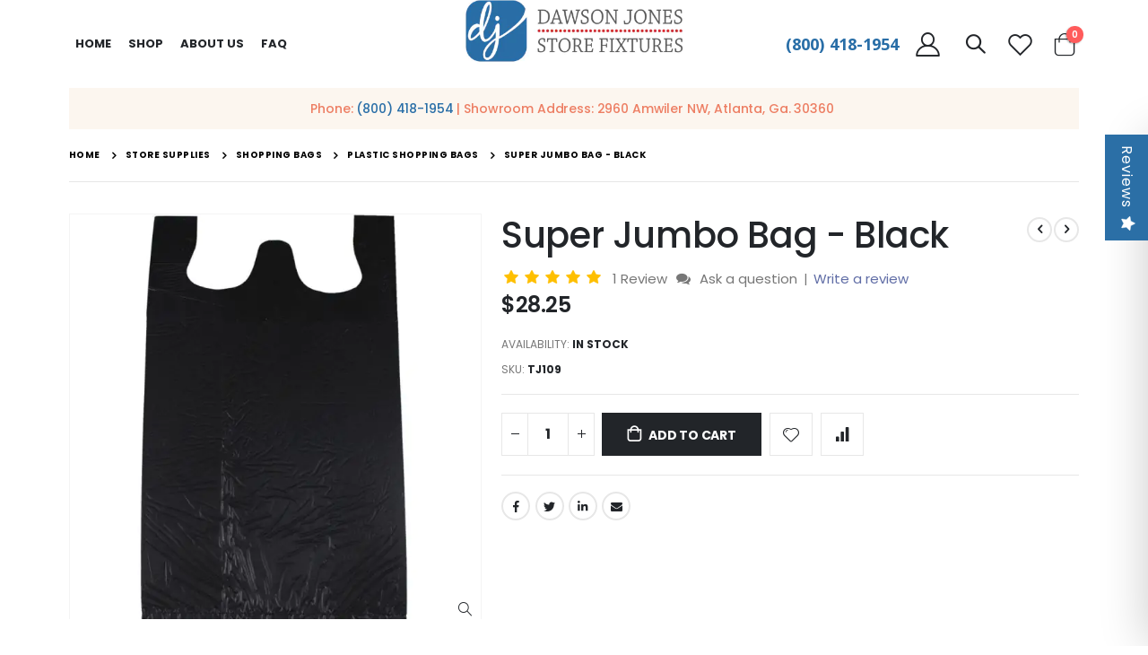

--- FILE ---
content_type: text/html; charset=UTF-8
request_url: https://www.dawsonjones.com/super-jumbo-bag-black.html
body_size: 29961
content:
 <!doctype html><html lang="en"><head prefix="og: http://ogp.me/ns# fb: http://ogp.me/ns/fb# product: http://ogp.me/ns/product#"><link href="https://www.dawsonjones.com/media/porto/configed_css/settings_furniture_store_view.css" rel="preload" as="style">
<link href="https://www.dawsonjones.com/media/porto/configed_css/design_furniture_store_view.css" rel="preload" as="style">
<link href="https://www.dawsonjones.com/media/porto/web/css/header/type17.css" rel="preload" as="style">
<link href="https://www.dawsonjones.com/media/porto/web/css/animate.optimized.css" rel="preload" as="style">
<link href="https://www.dawsonjones.com/media/porto/web/css/custom.css" rel="preload" as="style">
<link href="https://www.dawsonjones.com/static/version1767856508/frontend/Smartwave/porto/en_US/css/styles-l.min.css" rel="preload" as="style">
<link href="https://www.dawsonjones.com/static/version1767856508/frontend/Smartwave/porto/en_US/Apptrian_Subcategories/css/apptrian_subcategories.min.css" rel="preload" as="style">
<link href="https://www.dawsonjones.com/media/porto/web/bootstrap/css/bootstrap.optimized.min.css" rel="preload" as="style">
<link href="https://www.dawsonjones.com/static/version1767856508/frontend/Smartwave/porto/en_US/TemplateMonster_ShopByBrand/fonts/font-awesome-4.5.0/css/font-awesome.min.css" rel="preload" as="style">
<link href="https://www.dawsonjones.com/static/version1767856508/_cache/merged/d20d4abb7f87eeb744cf3b46db268f16.min.css" rel="preload" as="style">
<link href="https://www.dawsonjones.com/static/version1767856508/_cache/merged/0e4205ddded5fe80a8e9e849bbda8dfb.min.js" rel="preload" as="script">
 <meta charset="utf-8"/>
<meta name="title" content="Buy Super Jumbo Bag - Black Online | Dawson Jones"/>
<meta name="description" content="Shop for Super Jumbo Bag - Black at Dawson Jones. Get our top quality grocery bag, novelty bag, liquor bag, gas station bag, black generic bags. Buy Now!"/>
<meta name="keywords" content="generic bag, grocery bag, novelty bag, liquor bag, gas station bag, black generic bag"/>
<meta name="robots" content="INDEX,FOLLOW"/>
<meta name="viewport" content="width=device-width, initial-scale=1, maximum-scale=1.0, user-scalable=no"/>
<meta name="format-detection" content="telephone=no"/>
<title>Buy Super Jumbo Bag - Black Online | Dawson Jones</title>
<link  rel="stylesheet" type="text/css"  media="all" href="https://www.dawsonjones.com/static/version1767856508/_cache/merged/d20d4abb7f87eeb744cf3b46db268f16.min.css" />
<link  rel="stylesheet" type="text/css"  media="screen" href="https://www.dawsonjones.com/static/version1767856508/frontend/Smartwave/porto/en_US/TemplateMonster_ShopByBrand/fonts/font-awesome-4.5.0/css/font-awesome.min.css" />
<link  rel="stylesheet" type="text/css"  media="screen and (min-width: 768px)" href="https://www.dawsonjones.com/static/version1767856508/frontend/Smartwave/porto/en_US/css/styles-l.min.css" />
<link  rel="stylesheet" type="text/css"  media="print" href="https://www.dawsonjones.com/static/version1767856508/frontend/Smartwave/porto/en_US/css/print.min.css" />
<link  rel="stylesheet" type="text/css"  media="all" href="https://www.dawsonjones.com/static/version1767856508/frontend/Smartwave/porto/en_US/Apptrian_Subcategories/css/apptrian_subcategories.min.css" />

<link  rel="stylesheet" type="text/css" href="//fonts.googleapis.com/css?family=Shadows+Into+Light" />
<link  rel="icon" type="image/x-icon" href="https://www.dawsonjones.com/media/favicon/stores/6/dawson-new-favicon.png" />
<link  rel="shortcut icon" type="image/x-icon" href="https://www.dawsonjones.com/media/favicon/stores/6/dawson-new-favicon.png" />
<link  rel="canonical" href="https://www.dawsonjones.com/" href="https://www.dawsonjones.com/static/version1767856508/frontend/Smartwave/porto/en_US" />
<link  rel="canonical" href="https://www.dawsonjones.com/super-jumbo-bag-black.html" />
<!-- Google tag (gtag.js) -->




<!-- Google tag (gtag.js) --> 

 



<!-- Bing add -->

<!-- End  Bing add --> 

<!-- <p style="text-align: center;"><a href="callto:8004181954">(800) 418-1954</a></p> -->
<meta name="google-site-verification" content="z8yYlT1ZGngr5-gKAAaAWK1rGfX-l5ErfYm6Rj_vYHU" />


<style>
#co-validate-form {
    display: flex;
    margin: 2% 0px;
}
#co-validate-form .validContainer.addressOption.selected {
    display: flex;
    align-items: center;
    padding: 15px;
    outline: 1px solid #e7e7e7;
    background: #f5f5f5;
    margin-right: 5%;
    width: 50%;
}
#co-validate-form .originalContainer.addressOption {
    display: flex;
    align-items: center;
    width: 50%;
}
form#co-validate-form label.addressLabel {
    font-weight: bold;
    margin-left: 4%;
}


.page-products .products-grid .product-item .weltpixel-quickview.weltpixel_quickview_button_v2 {
    top: -21% !important;
}

.page-products .products-grid .product-item-name a {
    width: 100% !important;
}
.page-products .products-grid .swatch-option.color {
         margin: 3px;
}
.page-products .product.details.product-item-details > span {
    min-height: 53px;
}

@media (min-width: 1200px) {
    .products-grid.columns6 .product-item {
        width: 20%;
    }
}

.product-info-main .stock em+span {
    color: #222529;
    font-weight: 700;
}

.stock.available em {
    font-style: normal !important;
}
</style>

<style>
.hide,body.page-product-configurable div.outofstocknotifier-block {
    display: none!important;
}
.checkout-payment-method .payment-methods .actions-toolbar .primary{
    float:left;
    margin-top: 12px;
}
.checkout-payment-method .payment-method-billing-address .primary .action-update{
    background: #606da6;
    color: #fff;
}
.checkout-payment-method .payment-methods .actions-toolbar .primary .action-cancel{
    margin-top: 0px;
}

.checkout-index-index .form-shipping-address .custom-checkbox .label span{
    color: #575757;
    font-size: 14px;
    line-height: 21px;
    letter-spacing: 0px;
    font-weight: 600;
}

.checkout-index-index .form-shipping-address .custom-checkbox .choice.field .label span {
    color: #606DA6 !important;
}
.checkout-index-index .form-shipping-address .custom-checkbox input[type="checkbox"] {
  cursor: pointer;
}
.checkout-index-index div#recaptcha-placeorder{
     display:none
 }
.catalog-category-view #maincontent .category-description p{
    display: block ;
}

.catalog-category-view .category-description p{
    display: block !important ;
}
</style>

<!--4Zf1o0yjlH7tE5o8DdkA4mO2syxq7ack-->


<!--h3A6e1V4C56AHinsXIpWFrsaRSzBzZNH-->

<meta name="facebook-domain-verification" content="nt48h9y953qdvy4lnxn0mdup0rwxi0" />
     <link rel="stylesheet" href='//fonts.googleapis.com/css?family=Poppins%3A300%2C300italic%2C400%2C400italic%2C600%2C600italic%2C700%2C700italic%2C800%2C800italic' type='text/css' /> <link href="//fonts.googleapis.com/css?family=Oswald:300,400,500,600,700" rel="stylesheet"><link href="//fonts.googleapis.com/css?family=Poppins:200,300,400,500,600,700,800" rel="stylesheet"><link rel="stylesheet" href="//fonts.googleapis.com/css?family=Open+Sans%3A300%2C300italic%2C400%2C400italic%2C600%2C600italic%2C700%2C700italic%2C800%2C800italic&amp;v1&amp;subset=latin%2Clatin-ext" type="text/css" media="screen"/> <link rel="stylesheet" type="text/css" media="all" href="https://www.dawsonjones.com/media/porto/web/bootstrap/css/bootstrap.optimized.min.css">  <link rel="stylesheet" type="text/css" media="all" href="https://www.dawsonjones.com/media/porto/web/css/animate.optimized.css">  <link rel="stylesheet" type="text/css" media="all" href="https://www.dawsonjones.com/media/porto/web/css/header/type17.css"><link rel="stylesheet" type="text/css" media="all" href="https://www.dawsonjones.com/media/porto/web/css/custom.css"><link rel="stylesheet" type="text/css" media="all" href="https://www.dawsonjones.com/media/porto/configed_css/design_furniture_store_view.css"><link rel="stylesheet" type="text/css" media="all" href="https://www.dawsonjones.com/media/porto/configed_css/settings_furniture_store_view.css">   <link rel="prefetch" as="script" href="https://www.dawsonjones.com/static/version1767856508/frontend/Smartwave/porto/en_US/magepack/bundle-common.min.js"/>  <link rel="prefetch" as="script" href="https://www.dawsonjones.com/static/version1767856508/frontend/Smartwave/porto/en_US/magepack/bundle-product.min.js"/>   <meta property="og:type" content="product" /><meta property="og:title" content="Super&#x20;Jumbo&#x20;Bag&#x20;-&#x20;Black" /><meta property="og:image" content="https://www.dawsonjones.com/media/catalog/product/cache/f7e88b3fdd2f76a71002fc155816075c/s/u/super_jumbo_black_bag.jpg" /><meta property="og:description" content="" /><meta property="og:url" content="https://www.dawsonjones.com/super-jumbo-bag-black.html" /> <meta property="product:price:amount" content="28.25"/> <meta property="product:price:currency" content="USD"/>   <!-- twitter product cards--><meta name="twitter:card" content="product"/><meta name="twitter:domain" content="https://www.dawsonjones.com/"/><meta name="twitter:site" content=""/><meta name="twitter:creator" content=""/><meta name="twitter:title" content="Super Jumbo Bag - Black"/><meta name="twitter:description" content="Case of Super Jumbo Black Bags
Color- Black&nbsp;
200 Pieces per Box
27&quot; Tall from opening to bottom&nbsp;
34&quot; Tall from top of the handle to the bottom
20&quot; Wide across
8&quot; Deep"/><meta name="twitter:image" content="https://www.dawsonjones.com/media/catalog/product/cache/f7e88b3fdd2f76a71002fc155816075c/s/u/super_jumbo_black_bag.jpg"/><meta name="twitter:data1" content="USD28.25"/><meta name="twitter:label1" content="PRICE"/><meta name="twitter:data2" content="US"/><meta name="twitter:label2" content="LOCATION"/><!-- twitter product cards--> <!-- facebook open graph --> <meta property="og:site_name" content=""/><meta property="og:type" content="og:product"/><meta property="og:title" content="Super Jumbo Bag - Black"/><meta property="og:image" content="https://www.dawsonjones.com/media/catalog/product/cache/f7e88b3fdd2f76a71002fc155816075c/s/u/super_jumbo_black_bag.jpg"/><meta property="og:description" content="Case of Super Jumbo Black Bags
Color- Black&nbsp;
200 Pieces per Box
27&quot; Tall from opening to bottom&nbsp;
34&quot; Tall from top of the handle to the bottom
20&quot; Wide across
8&quot; Deep"/><meta property="og:url" content="https://www.dawsonjones.com/super-jumbo-bag-black.html"/><meta property="product:price:amount" content="28.25"/><meta property="product:price:currency" content="USD"/><meta property="product:availability" content="instock"/><!-- facebook open graph --><!-- rich pins --><meta name="pinterest-rich-pin" content="enabled"/><!-- rich pins -->   <script>
(function(w,d,s,l,i){w[l]=w[l]||[];w[l].push({'gtm.start':
new Date().getTime(),event:'gtm.js'});var f=d.getElementsByTagName(s)[0],
j=d.createElement(s),dl=l!='dataLayer'?'&l='+l:'';j.async=true;j.src=
'https://www.googletagmanager.com/gtm.js?id='+i+dl;window.scriptEl = f.parentNode.insertBefore(j,f);
                window.scriptEl.addEventListener('abort',      function() {window.isGtmLoaded = false;}, false);
                window.scriptEl.addEventListener('cancel',     function() {window.isGtmLoaded = false;}, false);
                window.scriptEl.addEventListener('error',      function() {window.isGtmLoaded = false;}, false);
                window.scriptEl.addEventListener('invalid',    function() {window.isGtmLoaded = false;}, false);
                window.scriptEl.addEventListener('load',       function() {window.isGtmLoaded = true;}, false);
                window.scriptEl.addEventListener('loadeddata', function() {window.isGtmLoaded = true;}, false);
                window.scriptEl.addEventListener('reset',      function() {window.isGtmLoaded = false;}, false);
                window.scriptEl.addEventListener('suspend',    function() {window.isGtmLoaded = false;}, false);
            
})(window,document,'script','dataLayer','GTM-K8PMCBB');
</script>
</head><body data-container="body" data-mage-init='{"loaderAjax": {}, "loader": { "icon": "https://www.dawsonjones.com/static/version1767856508/frontend/Smartwave/porto/en_US/images/loader-2.gif"}}' id="html-body" class="catalog-product-view product-super-jumbo-bag-black  layout-1220 wide mobile-sticky am-porto-cmtb page-layout-1column">  <!-- Google Tag Manager (noscript) -->
<noscript><iframe src="https://www.googletagmanager.com/ns.html?id=GTM-K8PMCBB"
height="0" width="0" style="display:none;visibility:hidden"></iframe></noscript>
<!-- End Google Tag Manager (noscript) --> <div id="email"></div><!-- Facebook Pixel Code --><noscript><img height="1" width="1" style="display:none" alt="Facebook Pixel" src="https://www.facebook.com/tr?id=678100727361245&ev=PageView&noscript=1" /></noscript><!-- End Facebook Pixel Code --> <div data-role="bss-fbpixel-subscribe" style="display:none;"></div><span class="bss-subscribe-email" style="display:none;"></span> <span class="bss-subscribe-id" style="display:none;"></span>  <div data-role="bss-fbpixel-atc" style="display:none;"></div>          <div class="cookie-status-message" id="cookie-status">The store will not work correctly when cookies are disabled.</div>     <noscript><div class="message global noscript"><div class="content"><p><strong>JavaScript seems to be disabled in your browser.</strong> <span> For the best experience on our site, be sure to turn on Javascript in your browser.</span></p></div></div></noscript>         <div class="page-wrapper">  <header class="page-header type17" >  <div class="main-panel-top"><div class="container"><div class="main-panel-inner"><div class="panel wrapper"><div class="header-left"><div class="panel header">        <div class="switcher language switcher-language" data-ui-id="language-switcher" id="switcher-language"><strong class="label switcher-label"><span>Language</span></strong> <div class="actions dropdown options switcher-options"><div class="action toggle switcher-trigger" id="switcher-language-trigger"><strong class="view-furniture_store_view"> <img src="https://www.dawsonjones.com/media/wysiwyg/smartwave/porto/flags/furniture_store_view.png" alt="" /> <span>Layout 1</span></strong></div><ul class="dropdown switcher-dropdown" data-mage-init='{"dropdownDialog":{ "appendTo":"#switcher-language > .options", "triggerTarget":"#switcher-language-trigger", "closeOnMouseLeave": false, "triggerClass":"active", "parentClass":"active", "buttons":null}}'>    <li class="view-lt_furniture_2 switcher-option"><a href="#" data-post='{"action":"https:\/\/www.dawsonjones.com\/stores\/store\/redirect\/","data":{"___store":"lt_furniture_2","___from_store":"furniture_store_view","uenc":"aHR0cHM6Ly93d3cuZGF3c29uam9uZXMuY29tL3N1cGVyLWp1bWJvLWJhZy1ibGFjay5odG1sP19fX3N0b3JlPWx0X2Z1cm5pdHVyZV8y"}}'> <img src="https://www.dawsonjones.com/media/wysiwyg/smartwave/porto/flags/lt_furniture_2.png" alt="" /> Layout 2</a></li>    <li class="view-lt_furniture_3 switcher-option"><a href="#" data-post='{"action":"https:\/\/www.dawsonjones.com\/stores\/store\/redirect\/","data":{"___store":"lt_furniture_3","___from_store":"furniture_store_view","uenc":"aHR0cHM6Ly93d3cuZGF3c29uam9uZXMuY29tL3N1cGVyLWp1bWJvLWJhZy1ibGFjay5odG1sP19fX3N0b3JlPWx0X2Z1cm5pdHVyZV8z"}}'> <img src="https://www.dawsonjones.com/media/wysiwyg/smartwave/porto/flags/lt_furniture_3.png" alt="" /> Layout 3</a></li>   </ul></div></div></div></div><div class="header-right 123"><div class="panel header show-icon-tablet"><div class="top-links-icon"><a href="javascript:;">Links</a></div><ul class="header links">  <li class="greet welcome" data-bind="scope: 'customer'"><!-- ko if: customer().fullname --><span class="logged-in" data-bind="text: new String('Welcome, %1!'). replace('%1', customer().fullname)"></span> <!-- /ko --><!-- ko ifnot: customer().fullname --><span class="not-logged-in" data-bind="text: 'Default welcome msg!'"></span>  <!-- /ko --></li>    <style> div#store\.links ul.header.links:nth-child(2) .authorization-link{ display:none; }</style>  <li class="item link compare hide" data-bind="scope: 'compareProducts'" data-role="compare-products-link"><a class="action compare" title="Compare Products" data-bind="attr: {'href': compareProducts().listUrl}, css: {'': !compareProducts().count}" ><em class="porto-icon-chart hidden-xs"></em> Compare (<span class="counter qty" data-bind="text: compareProducts().countCaption"></span>)</a></li>  <li class="link authorization-link" data-label="or"><a href="https://www.dawsonjones.com/customer/account/login/referer/aHR0cHM6Ly93d3cuZGF3c29uam9uZXMuY29tL3N1cGVyLWp1bWJvLWJhZy1ibGFjay5odG1s/" >Sign In</a></li> <li><a href="https://www.dawsonjones.com/contact">Contact Us</a></li><li><a href="https://www.dawsonjones.com/customer/account/create/" id="idxUyAmhZx" >Create an Account</a></li></ul></div></div></div></div></div></div><div class="header-main"><div class="header content header-row"><div class="header-col header-left">  <div class="sections nav-sections"> <div class="section-items nav-sections-items" data-mage-init='{"tabs":{"openedState":"active"}}'>  <div class="section-item-title nav-sections-item-title" data-role="collapsible"><a class="nav-sections-item-switch" data-toggle="switch" href="#store.menu">Menu</a></div><div class="section-item-content nav-sections-item-content" id="store.menu" data-role="content">     <nav class="navigation sw-megamenu " role="navigation"><ul><li class="ui-menu-item level0"><a class="level-top" href="https://www.dawsonjones.com/">Home</a></li><li class="ui-menu-item level0 fullwidth parent "><div class="open-children-toggle"></div><a style="cursor:pointer" class="level-top" title="Shop"><span>Shop</span></a><div class="level0 submenu"> <div class="container"> <div class="menu-top-block"> <div class="row"><div class="col-3"> <a href=/acrylic-displays.html title=Acrylic Sign Holders and Displays>Acrylic Sign Holders and Displays</a></div><div class="col-3"> <a href=/clothing-hangers.html title=Clothing Hangers>Clothing Hangers</a></div><div class="col-3"> <a href=/clothing-racks.html title=Clothing Racks>Clothing Racks</a></div><div class="col-3"> <a href=/counter-top-displays.html title=Counter Top Displays>Counter Top Displays</a></div><div class="col-3"> <a href=/display-cases-and-counters.html title=Display Cases and Counters>Display Cases and Counters</a><ul class="subchildmenu "><li data-count =1 class="ui-menu-item level1 "><a href="/display-cases-and-counters/led-display-cases.html" title="LED Display Cases"><span>LED Display Cases</span></a> </li><li data-count =2 class="ui-menu-item level1 "><a href="/display-cases-and-counters/radius-edge-display-cases.html" title="Radius Edge Display Cases"><span>Radius Edge Display Cases</span></a> </li><li data-count =3 class="ui-menu-item level1 "><a href="/display-cases-and-counters/extra-vision.html" title="Extra Vision"><span>Extra Vision</span></a> </li><li data-count =4 class="ui-menu-item level1 "><a href="/display-cases-and-counters/cigarette-wallcase-displays.html" title="Cigarette Wallcase Displays"><span>Cigarette Wallcase Displays</span></a> </li><li data-count =5 class="ui-menu-item level1 "><a href="/display-cases-and-counters/frameless-display-cases.html" title="Frameless Display Cases"><span>Frameless Display Cases</span></a> </li><li data-count =6 class="ui-menu-item level1 "><a href="/display-cases-and-counters/economy-display-cases.html" title="Economy Display Cases"><span>Economy Display Cases</span></a> </li><li data-count =7 class="ui-menu-item level1 "><a href="/display-cases-and-counters/counters-and-register-stands.html" title="Counters and Register Stands"><span>Counters and Register Stands</span></a> </li><li data-count =8 class="ui-menu-item level1 "><a href="/display-cases-and-counters/specialty-colors.html" title="Specialty Colors"><span>Specialty Colors</span></a> </li><li data-count =9 class="ui-menu-item level1 "><a href="/display-cases-and-counters/luxury-display-cases.html" title="Luxury Display Cases"><span>Luxury Display Cases</span></a> </li></ul></div><div class="col-3"> <a href=/display-cases-by-color.html title=Display Cases and Retail Counters>Display Cases and Retail Counters</a><ul class="subchildmenu "><li data-count =1 class="ui-menu-item level1 "><a href="/display-cases-by-color/display-cases-black.html" title="Display Cases - Black"><span>Display Cases - Black</span></a> </li><li data-count =2 class="ui-menu-item level1 "><a href="/display-cases-by-color/display-cases-white.html" title="Display Cases - White "><span>Display Cases - White </span></a> </li><li data-count =3 class="ui-menu-item level1 "><a href="/display-cases-by-color/display-cases-maple.html" title="Display Cases - Maple"><span>Display Cases - Maple</span></a> </li><li data-count =4 class="ui-menu-item level1 "><a href="/display-cases-by-color/display-cases-walnut.html" title="Display Cases - Walnut"><span>Display Cases - Walnut</span></a> </li><li data-count =5 class="ui-menu-item level1 "><a href="/display-cases-by-color/display-cases-cherry.html" title="Display Cases - Cherry"><span>Display Cases - Cherry</span></a> </li><li data-count =6 class="ui-menu-item level1 "><a href="/display-cases-by-color/display-cases-barnwood.html" title="Display Cases - Barnwood"><span>Display Cases - Barnwood</span></a> </li><li data-count =7 class="ui-menu-item level1 "><a href="/display-cases-by-color/display-cases-rustic-gray.html" title="Display Cases - Rustic Gray"><span>Display Cases - Rustic Gray</span></a> </li><li data-count =8 class="ui-menu-item level1 "><a href="/display-cases-by-color/display-cases-aluminum.html" title="Display Cases - Aluminum"><span>Display Cases - Aluminum</span></a> </li></ul></div><div class="col-3"> <a href=/display-tables.html title=Display Tables>Display Tables</a></div><div class="col-3"> <a href=/general-store-supply.html title=General Store Supply>General Store Supply</a><ul class="subchildmenu "><li data-count =1 class="ui-menu-item level1 "><a href="/general-store-supply/display-aids.html" title="Display Aids"><span>Display Aids</span></a> </li><li data-count =2 class="ui-menu-item level1 "><a href="/general-store-supply/shopping-baskets.html" title="Shopping Baskets"><span>Shopping Baskets</span></a> </li><li data-count =3 class="ui-menu-item level1 "><a href="/general-store-supply/thermal-paper-sales-books.html" title="Thermal Paper & Sales Books"><span>Thermal Paper & Sales Books</span></a> </li></ul></div><div class="col-3"> <a href=/glass-displays.html title=Glass Displays & Parts>Glass Displays & Parts</a></div><div class="col-3"> <a href=/grid-panels-and-fixtures.html title=Grid Panels and Fixtures>Grid Panels and Fixtures</a></div><div class="col-3"> <a href=/jewelry-displays.html title=Jewelry Displays>Jewelry Displays</a></div><div class="col-3"> <a href=/mannequins-and-forms.html title=Mannequins and Forms>Mannequins and Forms</a></div><div class="col-3"> <a href=/merchandisers.html title=Merchandisers>Merchandisers</a><ul class="subchildmenu "><li data-count =1 class="ui-menu-item level1 "><a href="/merchandisers/dump-bins.html" title="Dump Bins"><span>Dump Bins</span></a> </li><li data-count =2 class="ui-menu-item level1 "><a href="/merchandisers/spinner-racks.html" title="Spinner Racks"><span>Spinner Racks</span></a> </li><li data-count =3 class="ui-menu-item level1 "><a href="/merchandisers/shelving-racks.html" title="Shelving Racks "><span>Shelving Racks </span></a> </li></ul></div><div class="col-3"> <a href=/pegboard-hooks.html title=Pegboard Hooks>Pegboard Hooks</a></div><div class="col-3"> <a href=/retail-packaging.html title=Store Supplies>Store Supplies</a><ul class="subchildmenu "><li data-count =1 class="ui-menu-item level1 "><a href="/retail-packaging/shopping-bags.html" title="Shopping Bags"><span>Shopping Bags</span></a> </li><li data-count =2 class="ui-menu-item level1 "><a href="/retail-packaging/pricing-tagging-and-labels.html" title="Pricing, Tagging, and Labels"><span>Pricing, Tagging, and Labels</span></a> </li><li data-count =3 class="ui-menu-item level1 "><a href="/retail-packaging/signage-and-promotional.html" title="Signage and Promotional"><span>Signage and Promotional</span></a> </li></ul></div><div class="col-3"> <a href=/shelving.html title=Shelving>Shelving</a></div><div class="col-3"> <a href=/shoe-benches-and-mirrors.html title=Shoe Benches and Mirrors>Shoe Benches and Mirrors</a></div><div class="col-3"> <a href=/closeout.html title=Closeout >Closeout </a></div><div class="col-3"> <a href=/slatwall-panels-and-fixtures.html title=Slatwall Panels and Fixtures>Slatwall Panels and Fixtures</a></div><div class="col-3"> <a href=/wall-display-systems.html title=Wall Display Systems>Wall Display Systems</a></div><div class="col-3"> <a href=/dawson-jones-store-fixtures-sale-items.html title=Overstock Sale Items>Overstock Sale Items</a></div><div class="col-3"> <a href=/gondola.html title=Gondola>Gondola</a></div></div> </div> </div> </div></li>
    <li class="ui-menu-item level0">
        <a href="https://www.dawsonjones.com/about-us/" class="level-top"><span>ABOUT US</span></a>
    </li>
 <li class="ui-menu-item level0">
        <a href="https://www.dawsonjones.com/faq/" class="level-top"><span>FAQ</span></a>
    </li>
 <!--<li class="ui-menu-item level0">
        <a href="https://www.dawsonjones.com/blog/" class="level-top"><span>BLOG</span></a>
    </li>-->
</ul></nav> </div>  <div class="section-item-title nav-sections-item-title" data-role="collapsible"><a class="nav-sections-item-switch" data-toggle="switch" href="#store.links">Account</a></div><div class="section-item-content nav-sections-item-content" id="store.links" data-role="content"><!-- Account links --></div>  <div class="section-item-title nav-sections-item-title" data-role="collapsible"><a class="nav-sections-item-switch" data-toggle="switch" href="#store.settings">Settings</a></div><div class="section-item-content nav-sections-item-content" id="store.settings" data-role="content">      <div class="switcher language switcher-language" data-ui-id="language-switcher" id="switcher-language-nav"><strong class="label switcher-label"><span>Language</span></strong> <div class="actions dropdown options switcher-options"><div class="action toggle switcher-trigger" id="switcher-language-trigger-nav"><strong class="view-furniture_store_view"> <img src="https://www.dawsonjones.com/media/wysiwyg/smartwave/porto/flags/furniture_store_view.png" alt="" /> <span>Layout 1</span></strong></div><ul class="dropdown switcher-dropdown" data-mage-init='{"dropdownDialog":{ "appendTo":"#switcher-language-nav > .options", "triggerTarget":"#switcher-language-trigger-nav", "closeOnMouseLeave": false, "triggerClass":"active", "parentClass":"active", "buttons":null}}'>    <li class="view-lt_furniture_2 switcher-option"><a href="#" data-post='{"action":"https:\/\/www.dawsonjones.com\/stores\/store\/redirect\/","data":{"___store":"lt_furniture_2","___from_store":"furniture_store_view","uenc":"aHR0cHM6Ly93d3cuZGF3c29uam9uZXMuY29tL3N1cGVyLWp1bWJvLWJhZy1ibGFjay5odG1sP19fX3N0b3JlPWx0X2Z1cm5pdHVyZV8y"}}'> <img src="https://www.dawsonjones.com/media/wysiwyg/smartwave/porto/flags/lt_furniture_2.png" alt="" /> Layout 2</a></li>    <li class="view-lt_furniture_3 switcher-option"><a href="#" data-post='{"action":"https:\/\/www.dawsonjones.com\/stores\/store\/redirect\/","data":{"___store":"lt_furniture_3","___from_store":"furniture_store_view","uenc":"aHR0cHM6Ly93d3cuZGF3c29uam9uZXMuY29tL3N1cGVyLWp1bWJvLWJhZy1ibGFjay5odG1sP19fX3N0b3JlPWx0X2Z1cm5pdHVyZV8z"}}'> <img src="https://www.dawsonjones.com/media/wysiwyg/smartwave/porto/flags/lt_furniture_3.png" alt="" /> Layout 3</a></li>   </ul></div></div>  </div></div></div></div><div class="header-col header-center"><span data-action="toggle-nav" class="action nav-toggle"><span>Toggle Nav</span></span>     <a class="logo" href="https://www.dawsonjones.com/" title="Dawson Jones Store Fixtures"> <picture><source srcset="https://www.dawsonjones.com/media/bss/webp/media/logo/websites/1/Dawson_Jones_Logo_Sally.webp" alt="Dawson Jones Store Fixtures" width="170" height="48" / type="image/webp"><img src="https://www.dawsonjones.com/media/logo/websites/1/Dawson_Jones_Logo_Sally.png" alt="Dawson Jones Store Fixtures" width="170" height="48" / bss-converted></picture></a> </div><div class="header-col header-right"><div class="header-ph"><p><a href="tel:+8004181954">(800) 418-1954</a></p></div><a href="https://www.dawsonjones.com/customer/account/" class="my-account" title="My Account"><i class="porto-icon-user-2"></i></a>   <div class="search-area show-icon"><a href="javascript:void(0);" class="search-toggle-icon"><span><i class="porto-icon-magnifier"></i></span></a>  <div class="search-main block block-search predictiveSearchContainer"><input type="text" placeholder="search&#x20;here..." id="searchbox" class="searchbox" autocomplete="off" /><div id="search-component" class="predictiveSearchComponent" data-bind="scope:'searchcomponent'"><!-- ko template: getTemplate() --><!-- /ko --></div><div class="actions"><button type="submit" title="Search" class="action search" disabled=""><span>Search</span></button></div></div></div><a href="https://www.dawsonjones.com/wishlist" class="wishlist mr-sm-1" title="Wishlist"><i class="porto-icon-wishlist-2"></i></a>  <div data-block="minicart" class="minicart-wrapper cart-design-1"><a class="action showcart" href="https://www.dawsonjones.com/checkout/cart/" data-bind="scope: 'minicart_content'"><i class="minicart-icon porto-icon-shopping-cart"></i> <span class="text">Cart</span> <span class="counter qty empty" data-bind="css: { empty: !!getCartParam('summary_count') == false }, blockLoader: isLoading"><span class="counter-number"><!-- ko if: getCartParam('summary_count') --><!-- ko text: getCartParam('summary_count') --><!-- /ko --><!-- /ko --><!-- ko ifnot: getCartParam('summary_count') -->0<!-- /ko --></span> <span class="counter-label"><!-- ko i18n: 'items' --><!-- /ko --></span></span></a>  <div class="block block-minicart empty" data-role="dropdownDialog" data-mage-init='{"dropdownDialog":{ "appendTo":"[data-block=minicart]", "triggerTarget":".showcart", "timeout": "2000", "closeOnMouseLeave": false, "closeOnEscape": true, "triggerClass":"active", "parentClass":"active", "buttons":[]}}'><div id="minicart-content-wrapper" data-bind="scope: 'minicart_content'"><!-- ko template: getTemplate() --><!-- /ko --></div></div> </div></div></div></div></header>  <div class="porto-block-html-top"><div class="background-color-light text-color-dark"><div class="header-row container d-flex align-items-center justify-content-center">
<div class="custom-html" style="padding: 0 15px;">
<h5 class="font-weight-medium text-color-secondary mb-0">Phone: <a href="tel:8004181954">(800) 418-1954</a> | Showroom Address: 2960 Amwiler NW, Atlanta, Ga. 30360&nbsp;</h5>
</div>
</div>
<style>
  .porto-block-html-top .container {
    background: #fcf6ef;
    min-height: 46px;
    padding-top: 11px;
    padding-bottom: 11px;
  }
</style></div></div>  <div class="breadcrumbs"><ul class="items"> <li class="item home"> <a href="https://www.dawsonjones.com/" title="Go to Home Page">Home</a> </li>  <li class="item category"> <a href="https://www.dawsonjones.com/retail-packaging.html" title="Store Supplies">Store Supplies</a> </li>  <li class="item category"> <a href="https://www.dawsonjones.com/retail-packaging/shopping-bags.html" title="Shopping Bags">Shopping Bags</a> </li>  <li class="item category"> <a href="https://www.dawsonjones.com/retail-packaging/shopping-bags/plastic-shopping-bags.html" title="Plastic Shopping Bags">Plastic Shopping Bags</a> </li>  <li class="item product"> <strong>Super Jumbo Bag - Black</strong> </li> </ul></div><main id="maincontent" class="page-main"> <a id="contentarea" tabindex="-1"></a><div class="page messages"> <div data-placeholder="messages"></div> <div data-bind="scope: 'messages'"><!-- ko if: cookieMessagesObservable() && cookieMessagesObservable().length > 0 --><div aria-atomic="true" role="alert" class="messages" data-bind="foreach: { data: cookieMessagesObservable(), as: 'message' }"><div data-bind="attr: { class: 'message-' + message.type + ' ' + message.type + ' message', 'data-ui-id': 'message-' + message.type }"><div data-bind="html: $parent.prepareMessageForHtml(message.text)"></div></div></div><!-- /ko --><div aria-atomic="true" role="alert" class="messages" data-bind="foreach: { data: messages().messages, as: 'message' }, afterRender: purgeMessages"><div data-bind="attr: { class: 'message-' + message.type + ' ' + message.type + ' message', 'data-ui-id': 'message-' + message.type }"><div data-bind="html: $parent.prepareMessageForHtml(message.text)"></div></div></div></div></div><div class="columns"><div class="column main"><input name="form_key" type="hidden" value="PLc7sllprONj9lue" /> <div id="authenticationPopup" data-bind="scope:'authenticationPopup', style: {display: 'none'}">  <!-- ko template: getTemplate() --><!-- /ko --> </div>    <div class="product media"> <a id="gallery-prev-area" tabindex="-1"></a><div class="action-skip-wrapper"> <a class="action skip gallery-next-area" href="#gallery-next-area"><span> Skip to the end of the images gallery</span></a></div>    <div class="gallery-placeholder _block-content-loading" data-gallery-role="gallery-placeholder"><picture><source alt="main product photo" class="gallery-placeholder__image" srcset="https://www.dawsonjones.com/media/bss/webp/media/catalog/product/cache/75f29b69ddd95261b82628b81ad6350f/s/u/super_jumbo_black_bag.webp" / type="image/webp"><img alt="main product photo" class="gallery-placeholder__image" src="https://www.dawsonjones.com/media/catalog/product/cache/75f29b69ddd95261b82628b81ad6350f/s/u/super_jumbo_black_bag.jpg" / bss-converted></picture><div data-role="loader" class="loading-mask"><div class="loader"><img src="https://www.dawsonjones.com/static/version1767856508/frontend/Smartwave/porto/en_US/images/loader-1.gif" alt="Loading..."></div></div></div><style> .fotorama__wrap { margin-bottom: -8px; }  </style><!--Fix for jumping content. Loader must be the same size as gallery.-->  <div class="action-skip-wrapper"> <a class="action skip gallery-prev-area" href="#gallery-prev-area"><span> Skip to the beginning of the images gallery</span></a></div> <a id="gallery-next-area" tabindex="-1"></a></div><div class="product-info-main">  <div class="prev-next-products">  <div class="product-nav product-prev"><a href="https://www.dawsonjones.com/jumbo-bag-black.html" title="Previous Product"><em class="porto-icon-left-open"></em></a> <div class="product-pop"><picture><source class="product-image" srcset="https://www.dawsonjones.com/media/bss/webp/media/catalog/product/cache/c3772e5f00917a88dc6c8688c9eaf3f9/2/6/26_jumbo_black_bag.webp" alt=" "/ type="image/webp"><img class="product-image" src="https://www.dawsonjones.com/media/catalog/product/cache/c3772e5f00917a88dc6c8688c9eaf3f9/2/6/26_jumbo_black_bag.jpg" alt=" "/ bss-converted></picture><h3 class="product-name">Jumbo Bag - Black</h3></div></div>   <div class="product-nav product-next"><a href="https://www.dawsonjones.com/medium-black-bags.html" title="Next Product"><em class="porto-icon-right-open"></em></a> <div class="product-pop"><picture><source class="product-image" srcset="https://www.dawsonjones.com/media/bss/webp/media/catalog/product/cache/c3772e5f00917a88dc6c8688c9eaf3f9/m/e/medium_black_bag.webp" alt=" "/ type="image/webp"><img class="product-image" src="https://www.dawsonjones.com/media/catalog/product/cache/c3772e5f00917a88dc6c8688c9eaf3f9/m/e/medium_black_bag.jpg" alt=" "/ bss-converted></picture><h3 class="product-name">Medium Black Bags</h3></div></div></div>   <div class="page-title-wrapper&#x20;product"><h1 class="page-title"  ><span class="base" data-ui-id="page-title-wrapper" itemprop="name">Super Jumbo Bag - Black</span></h1></div><div class="product-info-price"><div class="price-box price-final_price" data-role="priceBox" data-product-id="889" data-price-box="product-id-889">     <span class="price-container price-final_price&#x20;tax&#x20;weee" > <span  id="product-price-889"  data-price-amount="28.25" data-price-type="finalPrice" class="price-wrapper " ><span class="price">$28.25</span></span>  </span>  </div></div>  <div class="product-info-stock-sku">     <div class="stock available" title="Availability"><em class="label">Availability:</em> <span class="label" style="display:none;">Availability:</span> <span>In stock</span></div>    <div class="product attribute sku"> <strong class="type">SKU</strong>  <div class="value" itemprop="sku">TJ109</div></div></div>        <div class="product-add-form"><form data-product-sku="TJ109" action="https://www.dawsonjones.com/checkout/cart/add/uenc/aHR0cHM6Ly93d3cuZGF3c29uam9uZXMuY29tL3N1cGVyLWp1bWJvLWJhZy1ibGFjay5odG1s/product/889/" method="post" id="product_addtocart_form"  enctype="multipart/form-data"><input type="hidden" name="product" value="889" /><input type="hidden" name="selected_configurable_option" value="" /><input type="hidden" name="related_product" id="related-products-field" value="" /><input type="hidden" name="item" value="889" /><input name="form_key" type="hidden" value="PLc7sllprONj9lue" />        <div class="box-tocart"> <div class="fieldset"> <div class="field qty"><label class="label" for="qty"><span>Qty:</span></label> <div class="control"><input type="number" name="qty" id="qty" maxlength="12" value="1" title="Qty" class="input-text qty" data-validate="{&quot;required-number&quot;:true,&quot;validate-item-quantity&quot;:{&quot;maxAllowed&quot;:10000}}" /><div class="qty-changer"><a href="javascript:void(0)" class="qty-inc"><i class="porto-icon-up-dir"></i></a> <a href="javascript:void(0)" class="qty-dec"><i class="porto-icon-down-dir"></i></a></div></div></div> <div class="actions"><button type="submit" title="Add to Cart" class="action primary tocart" id="product-addtocart-button"><span>Add to Cart</span></button>   <div id="instant-purchase" data-bind="scope:'instant-purchase'"><!-- ko template: getTemplate() --><!-- /ko --></div></div></div></div>      </form></div><div class="product-social-links"> <div class="product-share"><div class="share-links"><a href="https://www.facebook.com/sharer.php?u=https://www.dawsonjones.com/super-jumbo-bag-black.html" target="_blank" rel="nofollow" data-tooltip="" data-placement="bottom" title="" class="share-facebook" data-original-title="Facebook">Facebook</a> <a href="https://twitter.com/intent/tweet?text=Super Jumbo Bag - Black&amp;url=https://www.dawsonjones.com/super-jumbo-bag-black.html" target="_blank" rel="nofollow" data-tooltip="" data-placement="bottom" title="" class="share-twitter" data-original-title="Twitter">Twitter</a> <a href="https://www.linkedin.com/shareArticle?mini=true&amp;url=https://www.dawsonjones.com/super-jumbo-bag-black.html&amp;title=Super Jumbo Bag - Black" target="_blank" rel="nofollow" data-tooltip="" data-placement="bottom" title="" class="share-linkedin" data-original-title="LinkedIn">LinkedIn</a> <a href="https://plus.google.com/share?url=https://www.dawsonjones.com/super-jumbo-bag-black.html" target="_blank" rel="nofollow" data-tooltip="" data-placement="bottom" title="" class="share-googleplus" data-original-title="Google +">Google +</a> <a href="/cdn-cgi/l/email-protection#a29dd1d7c0c8c7c1d69fe0cec3c1c989e8c3c1c9c7d684c3cfd299c0cdc6db9fcad6d6d2d1988d8dd5d5d58cc6c3d5d1cdccc8cdccc7d18cc1cdcf8dd1d7d2c7d08fc8d7cfc0cd8fc0c3c58fc0cec3c1c98ccad6cfce" target="_blank" rel="nofollow" data-tooltip="" data-placement="bottom" title="" class="share-email" data-original-title="Email">Email</a></div></div> <div class="product-addto-links" data-role="add-to-links">  <a href="#" class="action towishlist" data-post='{"action":"https:\/\/www.dawsonjones.com\/wishlist\/index\/add\/","data":{"product":889,"uenc":"aHR0cHM6Ly93d3cuZGF3c29uam9uZXMuY29tL3N1cGVyLWp1bWJvLWJhZy1ibGFjay5odG1s"}}' data-action="add-to-wishlist"><span>Add to Wish List</span></a>     <a href="#" data-post='{"action":"https:\/\/www.dawsonjones.com\/catalog\/product_compare\/add\/","data":{"product":"889","uenc":"aHR0cHM6Ly93d3cuZGF3c29uam9uZXMuY29tL3N1cGVyLWp1bWJvLWJhZy1ibGFjay5odG1s"}}' data-role="add-to-links" class="action tocompare"><span>Add to Compare</span></a> </div>  </div> </div><div class="clearer"></div>    <div class="product info detailed  ">  <div class="product data items " data-mage-init='{"tabs":{"openedState":"active"}}'>  <div class="data item title" aria-labeledby="tab-label-description-title" data-role="collapsible" id="tab-label-description"><a class="data switch" tabindex="-1" data-toggle="switch" href="#description" id="tab-label-description-title"><span>Details</span></a></div><div class="data item content" id="description" data-role="content">  <div class="product attribute description"> <div class="value" ><p>Case of Super Jumbo Black Bags</p>
<p>Color- Black&nbsp;</p>
<p>200 Pieces per Box</p>
<p>27" Tall from opening to bottom&nbsp;</p>
<p>34" Tall from top of the handle to the bottom</p>
<p>20" Wide across</p>
<p>8" Deep</p> </div></div></div>   <div class="data item title" aria-labeledby="tab-label-tracking-product-review-title" data-role="collapsible" id="tab-label-tracking-product-review"><a class="data switch" tabindex="-1" data-toggle="switch" href="#tracking-product-review" id="tab-label-tracking-product-review-title"><span>Reviews</span></a></div><div class="data item content" id="tracking-product-review" data-role="content"> <div id="targetbay_reviews"></div></div> </div> </div>           </div> </div><div class="onepage-category">   </div></main><footer class="page-footer"> <div class="footer"> <div class="footer-middle"><div class="container"> <div class="row"><div class="col-lg-4"><div data-content-type="html" data-appearance="default" data-element="main" data-decoded="true"><div class="contact">
     <h3 class="widget-title" style="margin-top: 10%;">CONTACTS</h3>
          <div class="textwidget">
    	     <p>Address: 2960 Amwiler Rd | Atlanta, GA 30360</p>
    	     <p>Phone: (800) 418-1954</p>
    	     <p>Hours: Monday-Friday 9am - 5pm |</p>
    	      <p>Closed Saturday & Sunday<p>
          </div>
</div>

<div class="widget widget_text">
  <div class="textwidget">
    <h6 class="font-weight-bold mb-0">Questions</h6>
    <h3 class="text-color-primary font-weight-bold mb-0">(800) 418-1954</h3>
  </div>
</div>
<div class="widget follow-us">
  <div class="share-links">
 <a href="https://www.facebook.com/share/19JmoScJgf/?mibextid=wwXIfr" rel="nofollow" target="_blank" title="Facebook" class="share-facebook">Facebook</a>
    <a href="https://www.instagram.com/dawson.jones.fixtures?igsh=MW1lcjRydWU0djRmaw%3D%3D&utm_source=qr" rel="nofollow" target="_blank" title="Instagram" class="share-instagram">Instagram</a>
    <a href="https://www.linkedin.com/company/dawson-jones-store-fixtures" rel="nofollow" target="_blank" title="Linkedin" class="share-linkedin">Linkedin</a>
  </div>
</div></div></div><div class="col-lg-2"><div class="footer-block-1 footer-col">
   <div class="trustpilot-widget" data-locale="en-US" data-template-id="5419b732fbfb950b10de65e5" data-businessunit-id="5aafc1bd36bc2c000162345f" data-style-height="24px" data-style-width="100%" data-theme="light"></div>
   <p style="text-align: left;"><strong><span style="color: #ff0000;"><a href="https://www.dawsonjones.com/5-star-rated"><span style="color: #ff0000;"><picture><source srcset="https://www.dawsonjones.com/media/bss/webp/media/wysiwyg/5star.webp" alt="5 star rated" width="100" height="22" type="image/webp"><img src="https://www.dawsonjones.com/media/wysiwyg/5star.jpg" alt="5 star rated" width="100" height="22" bss-converted></picture></span></a></span></strong></p>
   <p style="text-align: left;"><strong><span style="color: #ff0000;"><span style="color: #ff0000;">&nbsp; </span><a href="https://www.dawsonjones.com/5-star-rated"><span style="color: #ff0000;">5 Star Rated</span></a></span><br></strong></p>
   <p style="text-align: left;"><a href="https://www.bbb.org/atlanta/business-reviews/display-fixtures-and-materials/dawson-and-jones-store-fixtures-in-doraville-ga-6010728" target="_blank"><strong><picture><source title="Better Business Bureau Seal" srcset="https://www.dawsonjones.com/media/bss/webp/media/wysiwyg/accred_bus_7469-72.webp" alt="BBB Seal" width="108" height="175" type="image/webp"><img title="Better Business Bureau Seal" src="https://www.dawsonjones.com/pub/media/wysiwyg/accred_bus_7469-72.jpg" alt="BBB Seal" width="108" height="175" bss-converted></picture></strong></a></p>
   <p style="text-align: left;"><a href="https://www.bbb.org/atlanta/business-reviews/display-fixtures-and-materials/dawson-and-jones-store-fixtures-in-doraville-ga-6010728"><strong>A+ Better Business Bureau</strong></a></p>
</div>


<!-- <div class="footer-block-1 footer-col">
   <div class="trustpilot-widget" data-locale="en-US" data-template-id="5419b732fbfb950b10de65e5" data-businessunit-id="5aafc1bd36bc2c000162345f" data-style-height="24px" data-style-width="100%" data-theme="light"></div>
   <p style="text-align: left;"><strong><span style="color: #ff0000;"><a href="https://www.dawsonjones.com/5-star-rated"><span style="color: #ff0000;"><picture><source srcset="https://www.dawsonjones.com/media/bss/webp/media/wysiwyg/5star.webp" alt="5 star rated" width="100" height="22" type="image/webp"><img src="https://www.dawsonjones.com/pub/media/wysiwyg/5star.jpg" alt="5 star rated" width="100" height="22" bss-converted></picture></span></a></span></strong></p>
   <p style="text-align: left;"><strong><span style="color: #ff0000;"><span style="color: #ff0000;">&nbsp; </span><a href="https://www.dawsonjones.com/5-star-rated"><span style="color: #ff0000;">5 Star Rated</span></a></span><br></strong></p>
   <p style="text-align: left;"><a href="https://www.bbb.org/atlanta/business-reviews/display-fixtures-and-materials/dawson-and-jones-store-fixtures-in-doraville-ga-6010728" target="_blank"><strong><picture><source title="Better Business Bureau Seal" srcset="https://www.dawsonjones.com/media/bss/webp/media/wysiwyg/accred_bus_7469-72.webp" alt="BBB Seal" width="108" height="175" type="image/webp"><img title="Better Business Bureau Seal" src="https://www.dawsonjones.com/pub/media/wysiwyg/accred_bus_7469-72.jpg" alt="BBB Seal" width="108" height="175" bss-converted></picture></strong></a></p>
   <p style="text-align: left;"><a href="https://www.bbb.org/atlanta/business-reviews/display-fixtures-and-materials/dawson-and-jones-store-fixtures-in-doraville-ga-6010728"><strong>A+ Better Business Bureau</strong></a></p>
</div> --></div><div class="col-lg-6"><div data-content-type="html" data-appearance="default" data-element="main" data-decoded="true"><div class="widget widget_text">
  <div class="textwidget">
    <div class="row">
      <div class="col-md-4 mb-4 mb-md-0">
        <h3 class="widget-title">Information</h3>
        <ul>
          <li><a href="https://www.dawsonjones.com/about-us">About Us</a></li>
          <li><a href="https://www.dawsonjones.com/blog">Blog</a></li>
          <li><a href="https://www.dawsonjones.com/shipping-exclusions">Shipping Exclusions</a></li>
          <li><a href="https://www.dawsonjones.com/dawson-jones-360-tour">Store 360 Tour</a></li>
          <li class="nav item"><a href="https://www.dawsonjones.com/privacy-policy-cookie-restriction-mode">Privacy Policy</a></li>
          <li class="nav item"><a href="https://www.dawsonjones.com/contact">Contact Us</a></li>
          <li class="nav item"><a href="https://www.dawsonjones.com/catalogsearch/advanced" data-action="advanced-search">Advanced Search</a></li>
          <li class="nav item"><a href="https://www.dawsonjones.com/newsletter/manage/index/" class="newsletter-popup-link">Newsletter Subscription</a></li>
        </ul>

      <!-- <h3 class="widget-title" style="margin-top: 10%;">CONTACTS</h3>
         <div class="textwidget">
       <p>Address: 2960 Amwiler Rd | Atlanta, GA 30360</p>
       <p>Phone: (800) 418-1954</p>
       <p>Hours: Monday-Friday 9am - 5pm |</p>
        <p>Closed Saturday & Sunday<p>
        </div> -->

      </div>


      <div class="col-md-4 mb-4 mb-md-0">
        <h3 class="widget-title">Why buy from us</h3>
        <ul>
          <li><a href="https://www.dawsonjones.com/5-star-rated">5 Star Rated Store</a></li>
          <li><a href="https://www.dawsonjones.com/shipping-delivery">Fast&nbsp;Shipping</a></li>
          <li><a href="https://www.dawsonjones.com/refunds-returns">Simple Refunds &amp; Returns</a></li>
          <li><a href="https://www.dawsonjones.com/secure-payment">Safe &amp; Secure Payments</a></li>
        </ul>
      </div>

      <div class="col-md-4">
        <div class="widget widget_text">
        <h3 class="widget-title">MY ACCOUNT</h3>
        <div class="textwidget">
          <ul>
            <li><a href="https://www.dawsonjones.com/customer/account/login/">My Account</a></li>
            <li><a href="https://www.dawsonjones.com/checkout/cart/">View Cart</a></li>
            <li><a href="https://www.dawsonjones.com/wishlist/">My Wishlist</a></li>
            <li class="nav item"><a href="https://www.dawsonjones.com/sales/guest/form/">Orders and Returns</a></li>
          </ul>
        </div>
      </div>


       <div id="targetbay-review-badges">   <style type="text/css"> @import url('https://fonts.googleapis.com/css?family=Roboto:400,500'); .targetbay-badge { width: 100%; position: relative; background-color: transparent !important; direction: LTR; clear: both; text-align: center; font-family: Roboto, sans-serif !important; line-height: normal; } .targetbay-badge .targetbay-badge-min { width: 150px; height: 170px; margin: 0 auto; position: relative; cursor: pointer; } .targetbay-badge .targetbay-badge-min .targetbay-badge-img { width: 100%; height: auto; max-width: 100%; max-height: none; display: inline-block; position: relative; } .targetbay-badge .targetbay-badge-min .targetbay-badge-reviews { position: absolute; white-space: nowrap; text-align: center; font-size: 33px !important; color: #FFFFFF !important; line-height: normal; font-family: Roboto, sans-serif !important; } .targetbay-badge .targetbay-badge-star { position: absolute; } .targetbay-badge .targetbay-badge-star span { padding: 0px; } .targetbay-badge .targetbay-badge-star span i { color: #ffc200 !important; font-size: 14px !important; line-height: normal; font-weight: normal !important; font-style: normal !important; } .targetbay-badge .targetbay-badge-certified { text-transform: uppercase; position: absolute; font-size: 12px !important; line-height: normal; color: #fff !important; letter-spacing: 0.5px; overflow: hidden; white-space: nowrap; font-family: Roboto, sans-serif !important; } .targetbay-badge .targetbay-badge-poweredby { color: #333 !important; font-size: 14px !important; line-height: normal; font-style: normal; font-weight: normal; font-family: Roboto, sans-serif !important; } /* TargetBay twenty badge CSS */ .targetbay-badge .targetbay-badge-min .targetbay-badge-belowtwenty .targetbay-badge-reviews { top: 20px; right: 0; left: 0; } .targetbay-badge .targetbay-badge-min .targetbay-badge-belowtwenty .targetbay-badge-star { top: 56px; left: 0; right: 0; } .targetbay-badge .targetbay-badge-min .targetbay-badge-belowtwenty .targetbay-badge-certified { top: 85px; left: 0; right: 0; } /* TargetBay fifty badge CSS */ .targetbay-badge .targetbay-badge-min .targetbay-badge-belowfifty .targetbay-badge-reviews { top: 20px; right: 0; left: 0; } .targetbay-badge .targetbay-badge-min .targetbay-badge-belowfifty .targetbay-badge-star { top: 58px; left: 0; right: 0; } .targetbay-badge .targetbay-badge-min .targetbay-badge-belowfifty .targetbay-badge-certified { top: 89px; left: 0; right: 0; } /* TargetBay hundred badge CSS */ .targetbay-badge .targetbay-badge-min .targetbay-badge-belowhundred .targetbay-badge-reviews { top: 18px; right: 0; left: 0; } .targetbay-badge .targetbay-badge-min .targetbay-badge-belowhundred .targetbay-badge-star { top: 55px; left: 0; right: 0; } .targetbay-badge .targetbay-badge-min .targetbay-badge-belowhundred .targetbay-badge-certified { top: 84px; left: 0; right: 0; } /* TargetBay twohundred badge CSS */ .targetbay-badge .targetbay-badge-min .targetbay-badge-belowtwohundred .targetbay-badge-reviews { top: 15px; right: 0; left: 0; } .targetbay-badge .targetbay-badge-min .targetbay-badge-belowtwohundred .targetbay-badge-star { top: 51px; left: 0; right: 0; } .targetbay-badge .targetbay-badge-min .targetbay-badge-belowtwohundred .targetbay-badge-certified { top: 80px; left: 0; right: 0; } /* TargetBay fivehundred badge CSS */ .targetbay-badge .targetbay-badge-min .targetbay-badge-belowfivehundred .targetbay-badge-reviews { top: 20px; right: 0; left: 0; } .targetbay-badge .targetbay-badge-min .targetbay-badge-belowfivehundred .targetbay-badge-star { top: 56px; left: 0; right: 0; } .targetbay-badge .targetbay-badge-min .targetbay-badge-belowfivehundred .targetbay-badge-certified { top: 85px; left: 0; right: 0; } /* TargetBay one lakh badge CSS */ .targetbay-badge .targetbay-badge-min .targetbay-badge-belowol .targetbay-badge-reviews { font-size: 30px !important; } .targetbay-badge .targetbay-badge-min .targetbay-badge-belowol .targetbay-badge-reviews { top: 22px; right: 0; left: 0; } .targetbay-badge .targetbay-badge-min .targetbay-badge-belowol .targetbay-badge-star { top: 56px; left: 0; right: 0; } .targetbay-badge .targetbay-badge-min .targetbay-badge-belowol .targetbay-badge-certified { top: 85px; left: 0; right: 0; } div#targetbay-review-badges a { text-decoration: none; } </style>   <a href="https://dawsonjones.com/reviews">  <div class="targetbay-badge"> <div class="targetbay-badge-min"> <div class="targetbay-badge-belowtwohundred"> <img src="[data-uri]" alt="298 Certified reviews" class="targetbay-badge-img"> <div class="targetbay-badge-reviews">298</div> <div class="targetbay-badge-star"> <span><i class="fa fa-star" aria-hidden="true"></i></span> <span><i class="fa fa-star" aria-hidden="true"></i></span> <span><i class="fa fa-star" aria-hidden="true"></i></span> <span><i class="fa fa-star" aria-hidden="true"></i></span> <span><i class="fa fa-star" aria-hidden="true"></i></span> </div> <div class="targetbay-badge-certified">Certified reviews</div> <div class="targetbay-badge-poweredby">Powered by TargetBay</div> </div> </div> </div>  </a>  </div>
      
    </div>
         

    </div>
  </div>
</div></div></div></div></div></div> <div class="footer-bottom"><div class="container"> <div class="custom-block f-right"><div class="btm-copy">

<div class="copy-btm">
<div class="AuthorizeNetSeal">
<a id="AuthorizeNetText" href="http://www.authorize.net/" target="_blank">Credit Card Processing</a>
</div>
<a href="https://verify.authorize.net/anetseal/?pid=6c2656a2-3e7c-497e-aeb1-1f5cff46b35a&amp;rurl=http://dev-dawsonjones.enterpriseapplicationdevelopers.com" onmouseover="window.status='http://www.authorize.net/'; return true;" onmouseout="window.status=''; return true;" onclick="window.open('https://verify.authorize.net/anetseal/?pid=6c2656a2-3e7c-497e-aeb1-1f5cff46b35a&amp;rurl=http://dev-dawsonjones.enterpriseapplicationdevelopers.com','AuthorizeNetVerification','width=600,height=430,dependent=yes,resizable=yes,scrollbars=yes,menubar=no,toolbar=no,status=no,directories=no,location=yes'); return false;" rel="noopener noreferrer" target="_blank">
<img src="https://verify.authorize.net/anetseal/images/secure90x72.gif" width="90" height="72" border="0" alt="Authorize.Net Merchant - Click to Verify">
</a>
<img src="https://www.dawsonjones.com/RapidSSL_SEAL-90x50.gif" alt="rapid ssl seal" width="90" height="50">
<picture><source title="UPS Parcel Shipping" srcset="https://www.dawsonjones.com/media/bss/webp/media/wysiwyg/UPS_LOGO.webp" alt="UPS Parcel Shipping" width="65" height="65" type="image/webp"><img title="UPS Parcel Shipping" src="https://www.dawsonjones.com/media/wysiwyg/UPS_LOGO.jpg" alt="UPS Parcel Shipping" width="65" height="65" bss-converted></picture>
</div>

<div class="pay-card">
<picture><source srcset="https://www.dawsonjones.com/media/bss/webp/media/wysiwyg/shop27_payment_icons.webp" width="109" height="15" alt="" / type="image/webp"><img src="https://www.dawsonjones.com/media/wysiwyg/shop27_payment_icons.png" width="109" height="15" alt="" / bss-converted></picture>
</div>
</div>
</div> <address>© 2025 Dawson Jones Store Fixtures and Store Supplies. All Rights Reserved.</address></div></div></div><a href="javascript:void(0)" id="totop"><em class="porto-icon-up-open"></em></a></footer>   






<style>





.logo img {
    width: 250px;
}
.fotorama__fullscreen-icon::before {
        content: '\e884';
}
.page-products .products-list .product-item button.action.tocart.primary { 
     display: inline-flex;
     height: auto;
}
.catalog-product-view .product-info-main .product.attribute.overview .value p {
    font-size: 14px;
}

@media (max-width: 992px) {
.logo img {
    max-height: inherit;
}
}

@media (max-width: 767px) {
.section-item-title.nav-sections-item-title[aria-controls="store.settings"] {
    display: none !important;
}
#store\.settings {
    display: none;
}
.logo img {
        max-height: inherit;
        max-width: inherit;
}
.porto-ultimate-content-box.porto-lazyload.lazy-load-loaded button.btn.btn-borders.btn-xs.btn-default {
  top: -75px;
}
.products-list .product-item-info {
    display: inline-block;
}
.page-products .products-list .product-item-details {
    top: 20px;
    left: 0px;
    max-width: 100%;
}
}


.catalog-category-view.page-products .products-grid .product-item-info.type3 .product-item-actions .towishlist{
  position: relative;
    bottom: 0px;
    width: 35px;
    height: 35px;
    border: 1px solid #ddd;
    display: inline-block;
}
.catalog-category-view .product-item-info.type3 .product-item-actions .action.tocompare{
      position: relative;
    right: -36px;
    top: 0px;
    display: inline-block;
  border-radius:0px !important;
}
.catalog-category-view.page-products  .product-item .product-item-info.type3 button.action.tocart.primary{
  display: flex;
    border-radius: 0;
    color: #333;
    background-color: #fff;
    border-color: #ddd;
    line-height: 34px;
    padding: 0 .625rem;
    font-size: .75rem;
    height: 36px;
    font-weight: 600;
    text-transform: uppercase;
    visibility: visible;
    opacity: 1;
    position: relative !important;
    right: 0px !important;
    top: 0px !important;
  width:auto !important;
}
.catalog-category-view .product-item-info.type3 .product-item-photo .product-item-inner .product-item-actions{
  display: inline-block;
}
.catalog-category-view .product-item-info.type3 .product-item-inner{
  margin-top:10px;
}
.product-item-info.type3:hover .product-item-info.type3 .product-item-details .product-item-actions .actions-secondary.tocompare{
  color:#000 !important;
}
.product-item-info.type3:hover .product-item-details .product-item-actions .tocart{
    background-color: #606da6 !important;
    border-color: #606da6 !important;
    color: #fff !important;
}
.product-item-info.type3 .product-item-actions .tocompare:hover{
   color:#000 !important;
}

@media(max-width:479px){
 .catalog-category-view.page-products .products-grid .product-item-info.type3 .product-item-actions .towishlist{
  display:none !important;
}
.catalog-category-view .product-item-info.type3 .product-item-actions .action.tocompare{
display:none !important;
}
}



.catalog-category-view .product-item-name a{ 
   white-space:normal !important;
}
.cms-index-index .product-item-name a{ 
   white-space:normal !important;
}

.catalog-category-view .product-item-name a {
    min-height: 65px !important;
}

.page-header .navigation ul {
    padding-left: 0px;
}
.page-products.categorypath-display-tables-3-tiered-display-tables.category-3-tiered-display-tables .products-grid .product-item .weltpixel-quickview.weltpixel_quickview_button_v2 {
    top: -28% !important;
}
.catalog-category-view.categorypath-display-tables-3-tiered-display-tables.category-3-tiered-display-tables .product-item-info.type3 .product-item-inner{
      position: absolute;
    bottom: -247px;
width:100%;
}
.catalog-category-view.categorypath-display-tables-3-tiered-display-tables.category-3-tiered-display-tables .product-item-photo .product-item-inner .product-item-actions>.actions-primary .tocart span{
      display: block;
      padding-left: 13px;
}
.catalog-category-view.categorypath-display-tables-3-tiered-display-tables.category-3-tiered-display-tables .product-item-photo .product-item-inner .product-item-actions > .actions-primary{
      order:2;
      padding: 0 12px;
}
.catalog-category-view.categorypath-display-tables-3-tiered-display-tables.category-3-tiered-display-tables .products-grid .product-item-info.type3 .product-item-actions .towishlist{
  order:1;
    visibility: hidden;
left:40px;
}
.catalog-category-view.categorypath-display-tables-3-tiered-display-tables.category-3-tiered-display-tables .product-item-info.type3 .product-item-actions .action.tocompare{
  right:0px;
  order:3;
visibility:hidden;
}
.catalog-category-view.categorypath-display-tables-3-tiered-display-tables.category-3-tiered-display-tables .product-item-info.type3 .product-item-photo .product-item-inner .product-item-actions{
      display: flex;
    justify-content: center;
}
.catalog-category-view.categorypath-display-tables-3-tiered-display-tables.category-3-tiered-display-tables .product-item-info.type3:hover .product-item-actions .actions-secondary.towishlist {
    left: 0;
    visibility: visible;
    opacity: 1;
}
.catalog-category-view.categorypath-display-tables-3-tiered-display-tables.category-3-tiered-display-tables .product-item-info.type3:hover .product-item-actions .actions-secondary.tocompare {
    right: 0;
    visibility: visible;
    opacity: 1;
}

@media(max-width:767.98px){
  .catalog-category-view.categorypath-display-tables-3-tiered-display-tables.category-3-tiered-display-tables .product-item-info.type3 .product-item-inner{
      bottom: -233px;
  }
}


#checkout-payment-method-load .payment-group .payment-method{float:left;width:100%;}
.checkout-payment-method .payment-method-content > .actions-toolbar > .primary .action.primary.checkout{margin-bottom:10px;}
.checkout-payment-method #checkout-payment-method-load .payment-method .payment-method-content .messages .message.message-error.error div{    word-break: break-all;}
.checkout-index-index .fieldset.address [name="shippingAddress.telephone"] .control .label span{display:none;}
.checkout-index-index #checkout-step-shipping_method #checkout-shipping-method-load .col.col-description .field-tooltip{display:none;}
.checkout-index-index .checkout-billing-address .fieldset.address [name="billingAddressmd_authorizecim.telephone"] .control .label span,.checkout-index-index .checkout-billing-address .fieldset.address [name="billingAddresscheckmo.telephone"] .control .label span{display:none;}
.catalog-product-view .product-info-main .product-add-form .box-tocart .control div.mage-error{position:absolute;width:310px;left:0;bottom:-22px;font-size:12px !important;}
.catalogsearch-result-index.page-products .products-grid .product-item-info.type3 .product.name{width:93%;}
@media(max-width:767.98px){
	.porto-ultimate-content-box.porto-lazyload.lazy-load-loaded button.btn.btn-borders.btn-xs.btn-default{top:14px;}
.header-row .header-right .header_account_link_list{text-align:right;}
}
@media(max-width:992px){
	.menu-top-block .row .col-3{position:relative !important;top:0px !important;left:0px !important;}
	.menu-top-block .row{height:auto !important;}
}
@media(max-width:455px){
	.catalog-product-view .product-info-main .product-add-form .box-tocart .moved-add-to-links{margin-top:18px;}
}
.checkout-payment-method .ccard .month .select.mage-error{width:100%;}
#md_authorizecim_form_cc .field.cvv .field-tooltip{right:initial;left:59px;top:11px;}
.minicart-wrapper .block-minicart .total-count .actions a{ text-decoration: underline;font-size: 15px;color: #296ea7 !important;}
.minicart-wrapper .action.showcart .counter.qty{top:-7px;width:19px;height:19px;line-height:20px;border-radius:100px;}

/* QC Bugs */
.block.related .field.choice{top:22px;}
.block.related.porto-products.title-border-bottom>.section-title, .related.products .slider-title{margin-bottom:7px;}
.block.related.porto-products.title-border-bottom .products-slider.show-dots-title-right .owl-dots, .block.related.related.products .products-slider.show-dots-title-right .owl-dots{top:-68px;}
.block.related.move-related.porto-products{margin-top:17px;}
.block.related .owl-carousel.dots-style-1 .owl-dots span{border-radius:100px;display:flex;justify-content:center;align-items:center;}
@media(max-width:767.98px){
	.block.related.porto-products.title-border-bottom .products-slider.show-dots-title-right .owl-dots, .block.related.related.products .products-slider.show-dots-title-right .owl-dots{position:relative;top:0px;right:0px;left:0px;margin-top:10px !important;justify-content:center !important;}
.block.related.porto-products.title-border-bottom .products-slider.show-dots-title-right .owl-dots{display:none;}
	.block.related.porto-products.title-border-bottom .products-slider.show-dots-title-right .owl-nav.disabled{display:block;}
	.block.related.porto-products.title-border-bottom .products-slider.show-dots-title-right .owl-nav.disabled button[class*='owl-']{
		width:23px;padding: 2px 0px;background: #999;
	}
}

body, html {
    overflow-x: inherit;
}
.logo img {
    width: 250px;
}
.fotorama__fullscreen-icon::before {
        content: '\e884';
}
.page-products .products-list .product-item button.action.tocart.primary { 
     display: inline-flex;
     height: auto;
}
.catalog-product-view .product-info-main .product.attribute.overview .value p {
    font-size: 14px;
}

@media (max-width: 992px) {
.logo img {
    max-height: inherit;
}
}

@media (max-width: 767px) {
.section-item-title.nav-sections-item-title[aria-controls="store.settings"] {
    display: none !important;
}
#store\.settings {
    display: none;
}
.logo img {
        max-height: inherit;
        max-width: inherit;
}
.porto-ultimate-content-box.porto-lazyload.lazy-load-loaded button.btn.btn-borders.btn-xs.btn-default {
  top: -75px;
}
.products-list .product-item-info {
    display: inline-block;
}
.page-products .products-list .product-item-details {
    top: 20px;
    left: 0px;
    max-width: 100%;
}
}

.page-header .sw-megamenu.navigation li.level0.fullwidth > .submenu .level1 > a {
	    color: #696969 !important;
	    font-weight: 500;
}
.sw-megamenu.navigation li.level0.fullwidth > .submenu a {
	font-weight: bold;
	color: #333 !important;
}	
.sw-megamenu.navigation .col-3 ul.subchildmenu ul.subchildmenu {
    margin: 0px;
    padding: 0px;
}
.sw-megamenu.navigation .col-3 ul.subchildmenu ul.subchildmenu a {
    font-weight: 500 !important;
    padding: 0px;
    color: #696969 !important;
    padding-bottom: 5px;
}


@media (max-width: 1024px) {
.page-header.type17 .navigation:not(.side-megamenu) .level0 .level-top {
    font-size: 13px;
    font-weight: 500;
}
}


@media (max-width: 991px) {
    .navigation li.level0 {
       line-height: 24px;
    }
    .navigation .parent .level-top:after {
        top: 8px;
    }
     .navigation a {
        padding-top: 0px;
        padding-bottom: 0px;
        padding: 5px !important;
    }
}
.checkout-payment-method .payment-option-title{border-top:none;}
.customer-account-login .page-title-wrapper::before, .customer-account-login .page-title-wrapper::after, .customer-account-create .page-title-wrapper::before, .customer-account-create .page-title-wrapper::after, .customer-account-forgotpassword .page-title-wrapper::before, .customer-account-forgotpassword .page-title-wrapper::after{position:relative;}
.catalog-category-view.page-products .products-grid .product-item-info .product-item-details .price-box{min-height:64px;}


.searchsuite-autocomplete{width: 100%;left: 0px;}
.searchsuite-autocomplete .title{
    display: flex;
    justify-content: space-between;
}
.searchsuite-autocomplete .title .see-all{display:none;}
@media(max-width:767.98px){
    .searchsuite-autocomplete{width: 100%;left: 0px;}
}

@media(max-width:992px){
    .section-item-title.nav-sections-item-title[aria-controls="store.settings"] {
        display: none !important;
    }
    .nav-sections .header.links li.greet.welcome{
        display: none;
    }
}


@media(min-width:1200px){
    .homepage-single-slider{min-height: 400px;}
}
@media(min-width:379.98px) and (max-width:767.98px){
    .porto-block-html-top .container .custom-html h5 {
        min-height: 43px;
    }
}


.home-features.porto-inner-container{padding-top: 10px !important;}
 .porto-inner-container.banner_container .owl-carousel .owl-nav .owl-prev:before, .porto-inner-container.banner_container .owl-carousel .owl-nav .owl-next:before{color:#000 !important;}
@media(min-width:1200px){
    .porto-inner-container.banner_container{
        min-height: 450px;
    }
}
@media(max-width:1200px){
    .porto-inner-container.banner_container{
        min-height: 160px;
    }
}
@media(max-width:767.98px){
 .porto-inner-container.banner_container .owl-carousel .owl-nav{display:none;}
}
@media(min-width:767.98px){
.porto-inner-container.banner_container .owl-carousel .owl-nav{display:block !important;}
}

@media(max-width:767.98px){.logo img{width: 210px;}}
@media(max-width:400.98px){.logo img{width: 190px;}}


.modal-popup.confirm .modal-footer button, .checkout-index-index .actions-toolbar .primary button{font-size: 14px !important;}.search-result-page #product-pagination .page-item.active {background: #606da6 !important;}.catalogsearch-result-index #search_result_page #product_result.suggestion_section>.product-wrapper-main>a .product_item_wrapper .item_price .special_price {color: #000 !important;}
#search-component #search_result.autocomplete .col-center span:not(.autocomplete_head), #search-component #search_result.autocomplete .col-center a:not(.autocomplete_head){height: auto !important;}
.page-wrapper header.page-header .header.content .search-main.block.block-search.show #search-component.predictiveSearchComponent {left: auto !important;}
@media only screen and (max-width: 420px) {header.page-header.type17 .search-area .block.block-search.search-main {right: -80px !important;}}
@media only screen and (max-width: 520px) {header.page-header.type17 .search-area .block.block-search.search-main {right: -103px !important;}}
@media only screen and (max-width: 824px) {header.page-header.type17 .search-area .block.block-search.search-main {right: -110px !important;}}
</style>
  <div id="targetbay_site_reviews"></div>     </div> 

































































<script data-cfasync="false" src="/cdn-cgi/scripts/5c5dd728/cloudflare-static/email-decode.min.js"></script></body></html><script> var LOCALE = 'en\u002DUS'; var BASE_URL = 'https\u003A\u002F\u002Fwww.dawsonjones.com\u002F'; var require = { 'baseUrl': 'https\u003A\u002F\u002Fwww.dawsonjones.com\u002Fstatic\u002Fversion1767856508\u002Ffrontend\u002FSmartwave\u002Fporto\u002Fen_US' };</script><script  type="text/javascript"  src="https://www.dawsonjones.com/static/version1767856508/_cache/merged/0e4205ddded5fe80a8e9e849bbda8dfb.min.js"></script><script async src="https://www.googletagmanager.com/gtag/js?id=G-EWH68JL75W"></script><script>
  window.dataLayer = window.dataLayer || [];
  function gtag(){dataLayer.push(arguments);}
  gtag('js', new Date());

  gtag('config', 'G-EWH68JL75W');
</script><script async src="https://www.googletagmanager.com/gtag/js?id=AW-1007619720"></script><script> 
window.dataLayer = window.dataLayer || []; 
function gtag(){dataLayer.push(arguments);} 
gtag('js', new Date()); 
gtag('config', 'AW-1007619720');
 </script><script>(function(w,d,t,r,u){var f,n,i;w[u]=w[u]||[],f=function(){var o={ti:"26031540"};o.q=w[u],w[u]=new UET(o),w[u].push("pageLoad")},n=d.createElement(t),n.src=r,n.async=1,n.onload=n.onreadystatechange=function(){var s=this.readyState;s&&s!=="loaded"&&s!=="complete"||(f(),n.onload=n.onreadystatechange=null)},i=d.getElementsByTagName(t)[0],i.parentNode.insertBefore(n,i)})(window,document,"script","//bat.bing.com/bat.js","uetq");</script><script type="text/javascript">
var redirect_cart = false;
 var porto_config = {
    paths: {
        'parallax': 'js/jquery.parallax.min',
        'owlcarousel': 'owl.carousel/owl.carousel',
        'floatelement': 'js/jquery.floatelement'
    },
    shim: {
        'owlcarousel': {
          deps: ['jquery']
        },
        'owlcarousel_thumbs': {
          deps: ['jquery','owlcarousel']
        },
        'floatelement': {
          deps: ['jquery']
        }
    }
};

require.config(porto_config);</script><script type="text/javascript">
require([
    'jquery'
], function ($) {
    var scrolled = false;
    $(window).scroll(function(){
        if($(window).width()>=992){
            if(160<$(window).scrollTop() && !scrolled){
                $('.page-header:not(.sticky-header)').css("height",$('.page-header:not(.sticky-header)').height()+'px');
                $('.page-header').addClass("sticky-header");
                scrolled = true;
                if($(".page-header").hasClass("type1") || $(".page-header").hasClass("type2") || $(".page-header").hasClass("type6")) {
                  $('.page-header .minicart-wrapper').after('<div class="minicart-place hide"></div>');
                  var minicart = $('.page-header .minicart-wrapper').detach();
                  $('.page-header .navigation').append(minicart);

                   }
                 }126
            if(160>=$(window).scrollTop() && scrolled){
                $('.page-header.sticky-header').css("height",'auto');
                $('.page-header').removeClass("sticky-header");
                scrolled = false;
                if($(".page-header").hasClass("type1") || $(".page-header").hasClass("type2") || $(".page-header").hasClass("type6")) {
                  var minicart;
                  minicart = $('.page-header .navigation .minicart-wrapper').detach();
                  $('.minicart-place').after(minicart);
                  $('.minicart-place').remove();
                  $('.page-header .minicart-wrapper-moved').addClass("minicart-wrapper").removeClass("minicart-wrapper-moved").removeClass("hide");

                   }
            }
        }
        if($('body').hasClass('mobile-sticky')) {
            if($(window).width()<=991){
                if(130<$(window).scrollTop() && !scrolled){
                  $('.page-header:not(.sticky-header)').css("height",$('.page-header:not(.sticky-header)').height()+'px');
                  $('.page-header').addClass("sticky-header");
                  scrolled = true;
                }
                if(130>=$(window).scrollTop() && scrolled){
                  $('.page-header.sticky-header').css("height",'auto');
                  $('.page-header').removeClass("sticky-header");
                  scrolled = false;
                }
            }
        }
    });
    $(window).resize(function(){
      var b_w = $(window).width();
      if(b_w <= 991){
        if($('.page-header .navigation .minicart-wrapper').length > 0) {
          var minicart;
          minicart = $('.page-header .navigation .minicart-wrapper').detach();
          $('.minicart-place').after(minicart);
          $('.minicart-place').remove();
          $('.page-header .minicart-wrapper-moved').addClass("minicart-wrapper").removeClass("minicart-wrapper-moved").removeClass("hide");
        }
      }
    });
 });</script><script type="text/x-magento-init">
        {
            "*": {
                "Magento_PageCache/js/form-key-provider": {
                    "isPaginationCacheEnabled":
                        0                }
            }
        }</script><script type="application/ld+json">
    {
        "@context": "https://schema.org/",
        "@type": "Product",
        "name": "Super Jumbo Bag - Black",
        "image": "https://www.dawsonjones.com/media/catalog/product/cache/f7e88b3fdd2f76a71002fc155816075c/s/u/super_jumbo_black_bag.jpg",
        "description": "",
         "sku": "TJ109",
         "mpn": "TJ109",
   "offers": {
            "@type": "Offer",
            "priceCurrency": "USD",
            "availability": "https://schema.org/InStock",
  "price": "28.25"
             ,"itemCondition": "http://schema.org/NewCondition"
 }
    }</script><script>
    window.typesenseConfig = {"general":{"enabled":"1","cloudKey":"emkxMjZsbzNlbmp5cjdxYnAtMS5hMS50eXBlc2Vuc2UubmV0","searchApikey":"dHBDcnZEMUNCSmNkQ3JCN3V6eU1PbmtqN2RsYThtSkQ~","adminApiKey":"WmNwbHZYdkpHd0FVNmFNRnZidUxQdWlvNFpMZU5jRDU~","indexprefix":"dawson_production_","node":"emkxMjZsbzNlbmp5cjdxYnAtMS5hMS50eXBlc2Vuc2UubmV0","nearest_node":null,"unique_id":"d149f8838a47dbe0c219031bb49b8958c93f4d28f1c1ffed809e6cba6de03a5f","protocol":"https","port":"443","highlights":"1","store_currency":"$","storeCode":"furniture_store_view","placeholder":"default\/placeholder_1.jpeg","grid_per_value":"12,20,32,36,40","analytic_url":"https:\/\/backend.conversionbox.io"},"search_result":{"no_products":"12","search_filters":{"_1767856857113_113":{"filterAttribute":"price","facet":"slider","fieldName":"Price","filterOption":"2"},"_1767856871674_674":{"filterAttribute":"category","facet":"disjunctive","fieldName":"Category","filterOption":"2"},"_1767856883390_390":{"filterAttribute":"brand_bk","facet":"disjunctive","fieldName":"Brand","filterOption":"2"},"_1767856898050_50":{"filterAttribute":"fork","facet":"disjunctive","fieldName":"Fork","filterOption":"2"},"_1767856909631_631":{"filterAttribute":"color_fs","facet":"disjunctive","fieldName":"Color FS","filterOption":"2"},"_1767856922916_916":{"filterAttribute":"color_bk","facet":"disjunctive","fieldName":"Color BK","filterOption":"2"}},"sort_options":{"_1767856933035_35":{"sortAttribute":"price","sortDirection":"asc","fieldName":"Low - High"},"_1767856938355_355":{"sortAttribute":"price","sortDirection":"desc","fieldName":"High - Low"},"_1767856944179_179":{"sortAttribute":"bestseller","sortDirection":"asc","fieldName":"Relevent"}},"addto_cart":"1","price_slider":1,"image_type":"product_thumbnail_image","image_height":null,"image_width":null,"show_sku":"1","show_price":"1","show_description":"1","max_description_line":"2","max_title_line":null,"flip_img_over":"0","show_out_of_stock":"1"},"auto_complete":{"no_products":"8","category_enabled":"1","category_count":"4","pages_enabled":"0","pages_count":"6","excluded_page":[],"suggestions":"1","suggestions_count":"5","minimum_char_length":"0","show_price":"1","show_sku":"1","show_description":"0","max_description_line":null,"see_all_button":"1","show_out_of_stock":"1"},"products":{"attributes":[{"code":"name","search":"1"},{"code":"sku","search":"1"},{"code":"description","search":"1"}],"display_sku":"1","display_price":"1","ranking":"stock_qty:desc"},"category":{"name":null,"no_products":"9","search_filters":[],"sort_options":[],"price_slider":0,"show_sku":null,"show_price":null,"show_description":null,"max_description_line":null,"max_title_line":null,"flip_img_over":null,"attributes":[],"ranking":"","show_out_of_stock":null},"landingPage":{"isLandingpage":true,"configuration":null},"search_terms":{"data":["recessed+8'+heavy+duty+standard","clear+plastic+skirt+hangers","Boxed goods counter rack white","recessed 8' heavy duty standard","Glass Display Case with Black Base","slatwall"]},"typotolerance":{"enable":null,"word_length":"4"}};</script><script type="text/x-magento-init">
    {
    "*":
    {
            "Bss_FacebookPixel/js/code": {
                "id" : 678100727361245,
                "action" : "catalog_product_view",
                "productData" : {"content_name":"Super Jumbo Bag - Black","content_ids":"TJ109","content_type":"product","value":"28.25","currency":"USD"},
                "categoryData" : 404,
                "registration" : 404,
                "addToWishList" : 404,
                "initiateCheckout" : 404,
                "search" : 404,
                "orderData" : 404,
                "pageView" : "pass"
            }
        }
    }</script><script type="text/x-magento-init">
    {
        "[data-role='bss-fbpixel-subscribe']":
            {
                "Magento_Ui/js/core/app": {"components":{"bssFbpixelsSubscribe":{"component":"Bss_FacebookPixel\/js\/subscribe"}}}            }
    }</script><script type="text/x-magento-init">
    {
        "[data-role='bss-fbpixel-atc']":
            {
                "Magento_Ui/js/core/app": {"components":{"bssFbpixelsAtc":{"component":"Bss_FacebookPixel\/js\/atc"}}}            }
    }</script><script type="text/x-magento-init">
    {
        "*": {
            "Magento_PageBuilder/js/widget-initializer": {
                "config": {"[data-content-type=\"slider\"][data-appearance=\"default\"]":{"Magento_PageBuilder\/js\/content-type\/slider\/appearance\/default\/widget":false},"[data-content-type=\"map\"]":{"Magento_PageBuilder\/js\/content-type\/map\/appearance\/default\/widget":false},"[data-content-type=\"row\"]":{"Magento_PageBuilder\/js\/content-type\/row\/appearance\/default\/widget":false},"[data-content-type=\"tabs\"]":{"Magento_PageBuilder\/js\/content-type\/tabs\/appearance\/default\/widget":false},"[data-content-type=\"slide\"]":{"Magento_PageBuilder\/js\/content-type\/slide\/appearance\/default\/widget":{"buttonSelector":".pagebuilder-slide-button","showOverlay":"hover","dataRole":"slide"}},"[data-content-type=\"banner\"]":{"Magento_PageBuilder\/js\/content-type\/banner\/appearance\/default\/widget":{"buttonSelector":".pagebuilder-banner-button","showOverlay":"hover","dataRole":"banner"}},"[data-content-type=\"buttons\"]":{"Magento_PageBuilder\/js\/content-type\/buttons\/appearance\/inline\/widget":false},"[data-content-type=\"products\"][data-appearance=\"carousel\"]":{"Magento_PageBuilder\/js\/content-type\/products\/appearance\/carousel\/widget":false},"[data-content-type=\"filterproducts\"][data-appearance=\"owlcarousel\"]":{"Smartwave_Filterproducts\/js\/content-type\/filterproducts\/appearance\/carousel\/widget":false}},
                "breakpoints": {"desktop":{"label":"Desktop","stage":true,"default":true,"class":"desktop-switcher","icon":"Magento_PageBuilder::css\/images\/switcher\/switcher-desktop.svg","conditions":{"min-width":"1024px"},"options":{"products":{"default":{"slidesToShow":"5"}}}},"tablet":{"conditions":{"max-width":"1024px","min-width":"768px"},"options":{"products":{"default":{"slidesToShow":"4"},"continuous":{"slidesToShow":"3"}}}},"mobile":{"label":"Mobile","stage":true,"class":"mobile-switcher","icon":"Magento_PageBuilder::css\/images\/switcher\/switcher-mobile.svg","media":"only screen and (max-width: 768px)","conditions":{"max-width":"768px","min-width":"640px"},"options":{"products":{"default":{"slidesToShow":"3"}}}},"mobile-small":{"conditions":{"max-width":"640px"},"options":{"products":{"default":{"slidesToShow":"2"},"continuous":{"slidesToShow":"1"}}}}}            }
        }
    }</script><script type="text&#x2F;javascript">document.querySelector("#cookie-status").style.display = "none";</script><script type="text/x-magento-init">
    {
        "*": {
            "cookieStatus": {}
        }
    }</script><script type="text/x-magento-init">
    {
        "*": {
            "mage/cookies": {
                "expires": null,
                "path": "\u002F",
                "domain": ".www.dawsonjones.com",
                "secure": true,
                "lifetime": "3600"
            }
        }
    }</script><script> window.cookiesConfig = window.cookiesConfig || {}; window.cookiesConfig.secure = true; </script><script>    require.config({
        map: {
            '*': {
                wysiwygAdapter: 'mage/adminhtml/wysiwyg/tiny_mce/tinymceAdapter'
            }
        }
    });</script><script>    require.config({
        paths: {
            googleMaps: 'https\u003A\u002F\u002Fmaps.googleapis.com\u002Fmaps\u002Fapi\u002Fjs\u003Fv\u003D3.53\u0026key\u003D'
        },
        config: {
            'Magento_PageBuilder/js/utils/map': {
                style: '',
            },
            'Magento_PageBuilder/js/content-type/map/preview': {
                apiKey: '',
                apiKeyErrorMessage: 'You\u0020must\u0020provide\u0020a\u0020valid\u0020\u003Ca\u0020href\u003D\u0027https\u003A\u002F\u002Fwww.dawsonjones.com\u002Fadminhtml\u002Fsystem_config\u002Fedit\u002Fsection\u002Fcms\u002F\u0023cms_pagebuilder\u0027\u0020target\u003D\u0027_blank\u0027\u003EGoogle\u0020Maps\u0020API\u0020key\u003C\u002Fa\u003E\u0020to\u0020use\u0020a\u0020map.'
            },
            'Magento_PageBuilder/js/form/element/map': {
                apiKey: '',
                apiKeyErrorMessage: 'You\u0020must\u0020provide\u0020a\u0020valid\u0020\u003Ca\u0020href\u003D\u0027https\u003A\u002F\u002Fwww.dawsonjones.com\u002Fadminhtml\u002Fsystem_config\u002Fedit\u002Fsection\u002Fcms\u002F\u0023cms_pagebuilder\u0027\u0020target\u003D\u0027_blank\u0027\u003EGoogle\u0020Maps\u0020API\u0020key\u003C\u002Fa\u003E\u0020to\u0020use\u0020a\u0020map.'
            },
        }
    });</script><script>
    require.config({
        shim: {
            'Magento_PageBuilder/js/utils/map': {
                deps: ['googleMaps']
            }
        }
    });</script><script type="text/javascript">
require([
    'jquery'
], function ($) {
    if(!$("body").hasClass("page-layout-1column") && !$("body").hasClass("account")) {
        $(".sidebar-main").css("position","relative");
        var main_area_pos;
        var main_area_height = $(".column.main").outerHeight();
        var left_side_top = 0;
        var right_side_top = 0;
        var cur_Y = pre_Y = 0;
        $(document).ready(function(){
            setTimeout(function(){stickySidebar();},1000);
        });
        $(window).scroll(function(){
            stickySidebar();
        });
        $(window).resize(function(){
            left_side_top = 0;
            stickySidebar();
        });
        function stickySidebar(){
            if($(".column.main").offset()) {
                main_area_pos = $(".column.main").offset().top;
            }
            main_area_height = $(".column.main").outerHeight();
            margin_top = $(".page-header").hasClass("sticky-header")?60:10;
            margin_bottom = 10;
            var fixedSideTop = fixedSideBottom = fixedSideTop_r = fixedSideBottom_r = 0;
            cur_Y = $(window).scrollTop();
            if($(".sidebar-main").outerHeight() < main_area_height) {
                if($(window).height() < $(".sidebar-main").outerHeight() + margin_top + margin_bottom) {
                    if(main_area_pos >= cur_Y + margin_top) {
                        left_side_top = 0;
                    } else if(cur_Y >= main_area_pos + main_area_height - $(window).height()) {
                        left_side_top = main_area_height - $(".sidebar-main").outerHeight();
                    } else {
                        if ( cur_Y > pre_Y ) {
                            if(fixedSideTop) {
                                fixedSideTop = 0;
                                left_side_top = $(".sidebar-main").offset().top - main_area_pos;
                            } else if(!fixedSideBottom && $(".sidebar-main").outerHeight() + $(".sidebar-main").offset().top < cur_Y + $(window).height()) {
                                fixedSideBottom = 1;
                                left_side_top = cur_Y - (main_area_pos + $(".sidebar-main").outerHeight() - $(window).height()) - 10
                            }
                        } else {
                            if(fixedSideBottom) {
                                fixedSideBottom = 0;
                                left_side_top = cur_Y - main_area_pos - $(".sidebar-main").outerHeight() + $(window).height() - 10;
                            } else if(!fixedSideTop && $(".sidebar-main").offset().top >= cur_Y + margin_top) {
                                fixedSideTop = 1;
                                left_side_top = cur_Y - main_area_pos + margin_top;
                            }

                        }
                    }
                } else {
                    if ( cur_Y >= ( main_area_pos - margin_top ) && cur_Y + $(".sidebar-main").outerHeight() + margin_top < main_area_pos + main_area_height) {
                        left_side_top = cur_Y - main_area_pos + margin_top;
                    } else if(cur_Y + $(".sidebar-main").outerHeight() + margin_top > main_area_pos + main_area_height) {
                        left_side_top = main_area_height - $(".sidebar-main").outerHeight();
                    } else {
                        left_side_top = 0;
                    }

                    fixedSideTop = fixedSideBottom = 0;
                }
                $(".sidebar-main").css("top",left_side_top + "px");
            } else {
                $(".sidebar-main").css("top",0);
            }
            pre_Y = cur_Y;
        }
    }
});</script><script type="text/javascript">
require([
    'jquery'
], function ($) {
    $(document).ready(function(){
        if(!($("body").hasClass("product-type-default") || $("body").hasClass("product-type-carousel") || $("body").hasClass("product-type-fullwidth") || $("body").hasClass("product-type-grid") || $("body").hasClass("product-type-sticky-right") || $("body").hasClass("product-type-wide-grid"))) {
              if($(".block.upsell").length > 0) {
            var u = $('<div class="main-upsell-product-detail"/>');
            $('<div class="container"/>').html($(".block.upsell").detach()).appendTo(u);
            $("#maincontent").after(u);
        }
     }
            $(".box-tocart .actions").after('<div class="moved-add-to-links"></div>');
        $(".product-social-links > .product-addto-links").appendTo(".moved-add-to-links");
        $(".product-social-links > .action.mailto").appendTo(".product-addto-links");
     });
});</script><script type="text/x-magento-init">
        {
            "*": {
                "Magento_Ui/js/core/app": {
                    "components": {
                        "customer": {
                            "component": "Magento_Customer/js/view/customer"
                        }
                    }
                }
            }
        }</script><script type="text/x-magento-init">
{"[data-role=compare-products-link]": {"Magento_Ui/js/core/app": {"components":{"compareProducts":{"component":"Magento_Catalog\/js\/view\/compare-products"}}}}}</script><script type="text/javascript">
    require([
        'jquery',
        'Smartwave_Megamenu/js/sw_megamenu'
    ], function ($) {
        $(".sw-megamenu").swMegamenu();
    });</script><script>
require(['jquery', 'Masonry'], function($, Masonry) {
require( [ 'jquery-bridget/jquery-bridget' ],
function( jQueryBridget ) {
jQueryBridget( 'masonry', Masonry, $ );
$('.menu-top-block .row').masonry({
itemSelector: '.menu-top-block .row .col-3'
})
});
});</script><script type="text/x-magento-init">
        {
            "#search-component": {
                "Magento_Ui/js/core/app": {
                "components": {
                        "searchcomponent": {
                            "component": "Conversionbox_Predictivesearch/js/searchAutocomplete"
                        }
                    }
                }
            }
        }</script><script>
document.querySelector('.action.search').addEventListener('click', function(e) {
    e.preventDefault();
    let keyword = document.getElementById('searchbox').value.trim();
    if (keyword) {
        window.location.href = '/catalogsearch/result/?q=' + encodeURIComponent(keyword);
    }
});</script><script>
        window.checkout = {"shoppingCartUrl":"https:\/\/www.dawsonjones.com\/checkout\/cart\/","checkoutUrl":"https:\/\/www.dawsonjones.com\/checkout\/","updateItemQtyUrl":"https:\/\/www.dawsonjones.com\/checkout\/sidebar\/updateItemQty\/","removeItemUrl":"https:\/\/www.dawsonjones.com\/checkout\/sidebar\/removeItem\/","imageTemplate":"Magento_Catalog\/product\/image_with_borders","baseUrl":"https:\/\/www.dawsonjones.com\/","minicartMaxItemsVisible":5,"websiteId":"1","maxItemsToDisplay":10,"storeId":"6","storeGroupId":"4","customerLoginUrl":"https:\/\/www.dawsonjones.com\/customer\/account\/login\/referer\/aHR0cHM6Ly93d3cuZGF3c29uam9uZXMuY29tL3N1cGVyLWp1bWJvLWJhZy1ibGFjay5odG1s\/","isRedirectRequired":false,"autocomplete":"off","captcha":{"user_login":{"isCaseSensitive":false,"imageHeight":50,"imageSrc":"","refreshUrl":"https:\/\/www.dawsonjones.com\/captcha\/refresh\/","isRequired":false,"timestamp":1768665499}}};</script><script type="text/x-magento-init">
    {
        "[data-block='minicart']": {
            "Magento_Ui/js/core/app": {"components":{"minicart_content":{"children":{"subtotal.container":{"children":{"subtotal":{"children":{"subtotal.totals":{"config":{"display_cart_subtotal_incl_tax":0,"display_cart_subtotal_excl_tax":1,"template":"Magento_Tax\/checkout\/minicart\/subtotal\/totals"},"children":{"subtotal.totals.msrp":{"component":"Magento_Msrp\/js\/view\/checkout\/minicart\/subtotal\/totals","config":{"displayArea":"minicart-subtotal-hidden","template":"Magento_Msrp\/checkout\/minicart\/subtotal\/totals"}}},"component":"Magento_Tax\/js\/view\/checkout\/minicart\/subtotal\/totals"}},"component":"uiComponent","config":{"template":"Magento_Checkout\/minicart\/subtotal"}}},"component":"uiComponent","config":{"displayArea":"subtotalContainer"}},"item.renderer":{"component":"Magento_Checkout\/js\/view\/cart-item-renderer","config":{"displayArea":"defaultRenderer","template":"Magento_Checkout\/minicart\/item\/default"},"children":{"item.image":{"component":"Magento_Catalog\/js\/view\/image","config":{"template":"Magento_Catalog\/product\/image","displayArea":"itemImage"}},"checkout.cart.item.price.sidebar":{"component":"uiComponent","config":{"template":"Magento_Checkout\/minicart\/item\/price","displayArea":"priceSidebar"}}}},"extra_info":{"component":"uiComponent","config":{"displayArea":"extraInfo"}},"promotion":{"component":"uiComponent","config":{"displayArea":"promotion"}}},"config":{"itemRenderer":{"default":"defaultRenderer","simple":"defaultRenderer","virtual":"defaultRenderer"},"template":"Magento_Checkout\/minicart\/content"},"component":"Magento_Checkout\/js\/view\/minicart"}},"types":[]}        },
        "*": {
            "Magento_Ui/js/block-loader": "https://www.dawsonjones.com/static/version1767856508/frontend/Smartwave/porto/en_US/images/loader-1.gif"
        }
    }</script><script type="text/x-magento-init">
    {
        "*": {
            "Magento_Ui/js/core/app": {
                "components": {
                        "messages": {
                            "component": "Magento_Theme/js/view/messages"
                        }
                    }
                }
            }
    }</script><script>window.authenticationPopup = {"autocomplete":"off","customerRegisterUrl":"https:\/\/www.dawsonjones.com\/customer\/account\/create\/","customerForgotPasswordUrl":"https:\/\/www.dawsonjones.com\/customer\/account\/forgotpassword\/","baseUrl":"https:\/\/www.dawsonjones.com\/","customerLoginUrl":"https:\/\/www.dawsonjones.com\/customer\/ajax\/login\/"}</script><script type="text/x-magento-init">
        {
            "#authenticationPopup": {
                "Magento_Ui/js/core/app": {"components":{"authenticationPopup":{"component":"Magento_Customer\/js\/view\/authentication-popup","children":{"messages":{"component":"Magento_Ui\/js\/view\/messages","displayArea":"messages"},"captcha":{"component":"Magento_Captcha\/js\/view\/checkout\/loginCaptcha","displayArea":"additional-login-form-fields","formId":"user_login","configSource":"checkout"},"recaptcha":{"component":"Magento_ReCaptchaFrontendUi\/js\/reCaptcha","displayArea":"additional-login-form-fields","reCaptchaId":"recaptcha-popup-login","settings":{"rendering":{"sitekey":"6Le2OVYnAAAAAOe9x2t-QlLw3PsQFTSYU3DJW8kg","badge":"inline","size":"invisible","theme":"light","hl":""},"invisible":true}}}}}}            },
            "*": {
                "Magento_Ui/js/block-loader": "https\u003A\u002F\u002Fwww.dawsonjones.com\u002Fstatic\u002Fversion1767856508\u002Ffrontend\u002FSmartwave\u002Fporto\u002Fen_US\u002Fimages\u002Floader\u002D1.gif"
                 }
        }</script><script type="text/x-magento-init">
    {
        "*": {
            "Magento_Customer/js/section-config": {
                "sections": {"stores\/store\/switch":["*"],"stores\/store\/switchrequest":["*"],"directory\/currency\/switch":["*"],"*":["messages"],"customer\/account\/logout":["*","recently_viewed_product","recently_compared_product","persistent"],"customer\/account\/loginpost":["*"],"customer\/account\/createpost":["*"],"customer\/account\/editpost":["*"],"customer\/ajax\/login":["checkout-data","cart","captcha"],"catalog\/product_compare\/add":["compare-products"],"catalog\/product_compare\/remove":["compare-products"],"catalog\/product_compare\/clear":["compare-products"],"sales\/guest\/reorder":["cart"],"sales\/order\/reorder":["cart"],"checkout\/cart\/add":["cart","directory-data","bss-fbpixel-atc","mst-tm-addtocart"],"checkout\/cart\/delete":["cart"],"checkout\/cart\/updatepost":["cart"],"checkout\/cart\/updateitemoptions":["cart"],"checkout\/cart\/couponpost":["cart"],"checkout\/cart\/estimatepost":["cart"],"checkout\/cart\/estimateupdatepost":["cart"],"checkout\/onepage\/saveorder":["cart","checkout-data","last-ordered-items"],"checkout\/sidebar\/removeitem":["cart"],"checkout\/sidebar\/updateitemqty":["cart"],"rest\/*\/v1\/carts\/*\/payment-information":["cart","last-ordered-items","captcha","instant-purchase"],"rest\/*\/v1\/guest-carts\/*\/payment-information":["cart","captcha"],"rest\/*\/v1\/guest-carts\/*\/selected-payment-method":["cart","checkout-data"],"rest\/*\/v1\/carts\/*\/selected-payment-method":["cart","checkout-data","instant-purchase"],"customer\/address\/*":["instant-purchase"],"customer\/account\/*":["instant-purchase"],"vault\/cards\/deleteaction":["instant-purchase"],"multishipping\/checkout\/overviewpost":["cart"],"paypal\/express\/placeorder":["cart","checkout-data"],"paypal\/payflowexpress\/placeorder":["cart","checkout-data"],"paypal\/express\/onauthorization":["cart","checkout-data"],"persistent\/index\/unsetcookie":["persistent"],"review\/product\/post":["review"],"wishlist\/index\/add":["wishlist"],"wishlist\/index\/remove":["wishlist"],"wishlist\/index\/updateitemoptions":["wishlist"],"wishlist\/index\/update":["wishlist"],"wishlist\/index\/cart":["wishlist","cart"],"wishlist\/index\/fromcart":["wishlist","cart"],"wishlist\/index\/allcart":["wishlist","cart"],"wishlist\/shared\/allcart":["wishlist","cart"],"wishlist\/shared\/cart":["cart"],"newsletter\/subscriber\/new":["bss-fbpixel-subscribe"],"ajaxcartpro\/cart\/add":["mst-tm-addtocart"],"cartquickpro\/cart\/add":["mst-tm-addtocart"],"weltpixel_quickview\/index\/updatecart":["cart"]},
                "clientSideSections": ["checkout-data","cart-data"],
                "baseUrls": ["https:\/\/www.dawsonjones.com\/"],
                "sectionNames": ["messages","customer","compare-products","last-ordered-items","cart","directory-data","captcha","instant-purchase","loggedAsCustomer","persistent","review","wishlist","bss-fbpixel-atc","bss-fbpixel-subscribe","gtm","mst-tm-addtocart","recently_viewed_product","recently_compared_product","product_data_storage","paypal-billing-agreement"]            }
        }
    }</script><script type="text/x-magento-init">
    {
        "*": {
            "Magento_Customer/js/customer-data": {
                "sectionLoadUrl": "https\u003A\u002F\u002Fwww.dawsonjones.com\u002Fcustomer\u002Fsection\u002Fload\u002F",
                "expirableSectionLifetime": 60,
                "expirableSectionNames": ["cart","persistent"],
                "cookieLifeTime": "3600",
                "cookieDomain": "",
                "updateSessionUrl": "https\u003A\u002F\u002Fwww.dawsonjones.com\u002Fcustomer\u002Faccount\u002FupdateSession\u002F",
                "isLoggedIn": ""
            }
        }
    }</script><script type="text/x-magento-init">
    {
        "*": {
            "Magento_Customer/js/invalidation-processor": {
                "invalidationRules": {
                    "website-rule": {
                        "Magento_Customer/js/invalidation-rules/website-rule": {
                            "scopeConfig": {
                                "websiteId": "1"
                            }
                        }
                    }
                }
            }
        }
    }</script><script type="text/x-magento-init">
    {
        "body": {
            "pageCache": {"url":"https:\/\/www.dawsonjones.com\/page_cache\/block\/render\/id\/889\/","handles":["default","catalog_product_view","catalog_product_view_id_889","catalog_product_view_sku_TJ109","catalog_product_view_type_simple","typsense_search_handle","weltpixel_googlecards_remove_schema"],"originalRequest":{"route":"catalog","controller":"product","action":"view","uri":"\/super-jumbo-bag-black.html"},"versionCookieName":"private_content_version"}        }
    }</script><script type="text/javascript">
    window.bePageData = {
        isProductPage: true,
        isCategoryPage: false,
        productId: "889",
        categoryId: null    };</script><script>
    var config = {
            "width": 500,
            "thumbheight": 120,
            "navtype": "slides",
                            "height": 500  },
        thumbBarHeight = 0,
        loader = document.querySelectorAll('[data-gallery-role="gallery-placeholder"] [data-role="loader"]')[0];

    if (config.navtype === 'horizontal') {
        thumbBarHeight = config.thumbheight;
    }

    loader.style.paddingBottom = ( config.height / config.width * 100) + "%";</script><script type="text/x-magento-init">
    {
        "[data-gallery-role=gallery-placeholder]": {
            "mage/gallery/gallery": {
                "mixins":["magnifier/magnify"],
                "magnifierOpts": {"fullscreenzoom":"5","top":"","left":"","width":"","height":"","eventType":"hover","enabled":false},
                "data": [{"thumb":"https:\/\/www.dawsonjones.com\/media\/catalog\/product\/cache\/03b378b484595ce91702a4f09c9024df\/s\/u\/super_jumbo_black_bag.jpg","img":"https:\/\/www.dawsonjones.com\/media\/catalog\/product\/cache\/75f29b69ddd95261b82628b81ad6350f\/s\/u\/super_jumbo_black_bag.jpg","full":"https:\/\/www.dawsonjones.com\/media\/catalog\/product\/cache\/e62c28782a280b5cd6fc7f8e9a959e49\/s\/u\/super_jumbo_black_bag.jpg","caption":"Super Jumbo Bag - Black","position":"2","isMain":true,"type":"image","videoUrl":null,"thumb_webp":"https:\/\/www.dawsonjones.com\/media\/bss\/webp\/media\/catalog\/product\/cache\/03b378b484595ce91702a4f09c9024df\/s\/u\/super_jumbo_black_bag.webp","img_webp":"https:\/\/www.dawsonjones.com\/media\/bss\/webp\/media\/catalog\/product\/cache\/75f29b69ddd95261b82628b81ad6350f\/s\/u\/super_jumbo_black_bag.webp","full_webp":"https:\/\/www.dawsonjones.com\/media\/bss\/webp\/media\/catalog\/product\/cache\/e62c28782a280b5cd6fc7f8e9a959e49\/s\/u\/super_jumbo_black_bag.webp"}],
                "options": {
                    "nav": "thumbs",
                                            "loop": 1,
                                             "keyboard": 1,
                                             "arrows": 1,
                                             "allowfullscreen": 1,
                      "width": 500,
                    "thumbwidth": 100,
                    "thumbheight": 100,
                                        "height": 500,
                     "thumbmargin": 8,
                                            "transitionduration": 500,
                     "transition": "slide",
                                            "navarrows": 1,
                     "navtype": "slides",
                    "navdir": "horizontal"
                },
                "fullscreen": {
                    "nav": "thumbs",
                                            "loop": 1,
                     "navdir": "horizontal",
                     "navtype": "slides",
                                              "transitionduration": 500,
                     "transition": "dissolve"
                },
                "breakpoints": {"mobile":{"conditions":{"max-width":"991px"},"options":{"options":{"nav":"thumbs","navdir":"horizontal"}}}}            }
        }
    }</script><script type="text/javascript">
require([
    'jquery',
    'Magento_Catalog/js/jquery.zoom.min'
], function ($) {
    var loaded = false;
    $(document).on('fotorama:load', function(e, fotorama, extra){
        if($('.loading-mask').length>0)
            $('.loading-mask').remove();
    });
    $('.product.media .gallery-placeholder').bind("DOMSubtreeModified",function(){
        $('.product.media .fotorama').on('fotorama:ready', function (e, fotorama, extra) {
            loaded = false;
            $('.product.media .fotorama').on('fotorama:load', function (e, fotorama, extra) {
                if(!loaded){
                    $('.product.media .fotorama__stage .fotorama__loaded--img').trigger('zoom.destroy');
                    $('.product.media .fotorama__stage .fotorama__active').zoom({
                        touch:false
                    });
                    loaded = true;
                }
            });
            $('.product.media .fotorama').on('fotorama:showend', function (e, fotorama, extra) {
                $('.product.media .fotorama__stage .fotorama__active').zoom({
                    touch:false
                });
            });
            $('.fotorama').off('fotorama:fullscreenenter').on('fotorama:fullscreenenter', function (e, fotorama, extra) {
                $('.product.media .fotorama__stage .fotorama__loaded--img').trigger('zoom.destroy');
                $('img.zoomImg').remove();
            });
            $('.fotorama').off('fotorama:fullscreenexit').on('fotorama:fullscreenexit', function (e, fotorama, extra) {
                $('.product.media .fotorama__stage .fotorama__loaded--img').trigger('zoom.destroy');
                $('img.zoomImg').remove();
                $('img.fotorama__img').not('.fotorama__img--full').each(function(){
                    $(this).after($(this).parent().children("img.fotorama__img--full"));
                });
                $('.product.media .fotorama__stage .fotorama__active').zoom({
                    touch:false
                });
                $('.product.media .fotorama').off('fotorama:showend').on('fotorama:showend', function (e, fotorama, extra) {
                    $('.product.media .fotorama__stage .fotorama__loaded--img').trigger('zoom.destroy');
                    $('.product.media .fotorama__stage .fotorama__active').zoom({
                        touch:false
                    });
                });
            });
        });
    });
});</script><script type="text/x-magento-init">
    {
        "[data-gallery-role=gallery-placeholder]": {
            "Magento_ProductVideo/js/fotorama-add-video-events": {
                "videoData": [{"mediaType":"image","videoUrl":null,"isBase":true}],
                "videoSettings": [{"playIfBase":"0","showRelated":"0","videoAutoRestart":"0"}],
                "optionsVideoData": []            }
        }
    }</script><script type="text/x-magento-init">
    {
        "#instant-purchase": {
            "Magento_Ui/js/core/app": {"components":{"instant-purchase":{"component":"Magento_InstantPurchase\/js\/view\/instant-purchase","config":{"template":"Magento_InstantPurchase\/instant-purchase","buttonText":"Instant Purchase","purchaseUrl":"https:\/\/www.dawsonjones.com\/instantpurchase\/button\/placeOrder\/"}}}}        }
    }</script><script>
    require([
        'jquery',
        'mage/mage',
        'Magento_Catalog/product/view/validation',
        'Magento_Catalog/js/catalog-add-to-cart'
    ], function ($) {
        'use strict';

        $('#product_addtocart_form').mage('validation', {
            radioCheckboxClosest: '.nested',
            submitHandler: function (form) {
                var widget = $(form).catalogAddToCart({
                    bindSubmit: true
                });

                widget.catalogAddToCart('submitForm', $(form));

                return false;
            }
        });
    });</script><script type="text/javascript">
require([
    'jquery'
], function ($) {
    var app = {
        isAppleDevice: function() {
          if (navigator.userAgent.match(/(iPhone|iPod|iPad|Safari)/) != null) {
            return true;
          }
          return false;
        }
    }
    
    var _second = 1000;
    var _minute = _second * 60;
    var _hour = _minute * 60;
    var _day = _hour * 24;
    var timer;

    function showRemaining(currentdate) {
      var cid='countdown';
      var startdateid='fromdate';
      var id='todate';
      var daysid='countdown_days';
      var hoursid='countdown_hours';
      var minutesid='countdown_minutes';
      var secondsid='countdown_seconds';

      var enddate = new Date($('#'+id).val());
      var dealstartdate=new Date($('#'+startdateid).val());
      if (app.isAppleDevice() && $('#'+id).val() && $('#'+startdateid).val()) {
        var edate = $('#'+id).val();
        var edateParts = edate.substring(0,10).split('-');
        var etimePart = edate.substr(11);
        enddate = edateParts[1] + '/' + edateParts[2] + '/' + edateParts[0] + ' ' + etimePart;
        enddate = new Date(enddate).getTime();

        var sdate = $('#'+startdateid).val();
        var sdateParts = sdate.substring(0,10).split('-');
        var stimePart = sdate.substr(11);
        dealstartdate = sdateParts[1] + '/' + sdateParts[2] + '/' + sdateParts[0] + ' ' + stimePart;
        dealstartdate = new Date(dealstartdate).getTime();
      }
      

      var currentdate=new Date(currentdate).getTime();
      
      var distance = enddate - currentdate;
      if (distance < 0) {
        $('#expired').html("<div class='offermessage' >EXPIRED!</div>");
      } else if(dealstartdate > currentdate) {
        $('.countdowncontainer').hide();
        var msg="<div class='offermessage' > Coming Soon..<br>Deal Start at:<br>"+$('#'+startdateid).val()+"</div>";
        $('#expired').html(msg);
      } else {
        var days = Math.floor(distance / _day);
        var hours = Math.floor((distance % _day) / _hour);
        var minutes = Math.floor((distance % _hour) / _minute);
        var seconds = Math.floor((distance % _minute) / _second);
        if(hours < 10)
            hours = "0" + hours;
        if(minutes < 10)
            minutes = "0" + minutes;
        if(seconds < 10)
            seconds = "0" + seconds;
        $('.countdowncontainer').show();
        $('#'+daysid).html(days);
        $('#'+hoursid).html(hours);
        $('#'+minutesid).html(minutes);
        $('#'+secondsid).html(seconds);
      }
    }

    
    var date = new Date('2026-01-17 15:58:19');
    if (app.isAppleDevice()) {
      var mdate = '2026-01-17 15:58:19';
      var dateParts = mdate.substring(0,10).split('-');
      var timePart = mdate.substr(11);
      date = dateParts[1] + '/' + dateParts[2] + '/' + dateParts[0] + ' ' + timePart;
      date = new Date(date);
    }
    var day   = date.getDate();
    var month = date.getMonth();
    var year  = date.getFullYear();
    var hours = date.getHours();
    var minutes = "0" + date.getMinutes();
    var seconds = "0" + date.getSeconds();

    var fulldate = year+'/'+(month+1)+'/'+day+' '+hours + ':' + minutes.substr(minutes.length-2) + ':' + seconds.substr(seconds.length-2);
    
    timer = setInterval(function()
    {
        date.setSeconds(date.getSeconds() + 1);
        var month=date.getMonth();
        var currentdatetime=date.getFullYear()+"/"+(month+1)+"/"+date.getDate()+" "+date.getHours()+":"+date.getMinutes()+":"+date.getSeconds();
        showRemaining(currentdatetime);
    }, 1000);
});</script><script type="text/x-magento-init">
    {
        "[data-role=priceBox][data-price-box=product-id-889]": {
            "priceBox": {
                "priceConfig":  {"productId":"889","priceFormat":{"pattern":"$%s","precision":2,"requiredPrecision":2,"decimalSymbol":".","groupSymbol":",","groupLength":3,"integerRequired":false},"tierPrices":[]}    }
}
}</script><script type="text/x-magento-init">
    {
        "body": {
            "addToWishlist": {"productType":"simple"}        }
    }</script><script type="text/javascript">
                    require([
                        'jquery'
                    ], function ($) {
                        $(document).ready(function(){
                             });
                    });</script><script type="text/x-magento-init">
    {
        "body": {
            "requireCookie": {"noCookieUrl":"https:\/\/www.dawsonjones.com\/cookie\/index\/noCookies\/","triggers":[".action.towishlist"],"isRedirectCmsPage":true}        }
    }</script><script type="text/x-magento-init">
    {
        "*": {
                "Magento_Catalog/js/product/view/provider": {
                    "data": {"items":{"889":{"add_to_cart_button":{"post_data":"{\"action\":\"https:\\\/\\\/www.dawsonjones.com\\\/checkout\\\/cart\\\/add\\\/uenc\\\/%25uenc%25\\\/product\\\/889\\\/\",\"data\":{\"product\":\"889\",\"uenc\":\"%uenc%\"}}","url":"https:\/\/www.dawsonjones.com\/checkout\/cart\/add\/uenc\/%25uenc%25\/product\/889\/","required_options":false},"add_to_compare_button":{"post_data":null,"url":"{\"action\":\"https:\\\/\\\/www.dawsonjones.com\\\/catalog\\\/product_compare\\\/add\\\/\",\"data\":{\"product\":\"889\",\"uenc\":\"aHR0cHM6Ly93d3cuZGF3c29uam9uZXMuY29tL3N1cGVyLWp1bWJvLWJhZy1ibGFjay5odG1s\"}}","required_options":null},"price_info":{"final_price":28.25,"max_price":28.25,"max_regular_price":28.25,"minimal_regular_price":28.25,"special_price":null,"minimal_price":28.25,"regular_price":28.25,"formatted_prices":{"final_price":"<span class=\"price\">$28.25<\/span>","max_price":"<span class=\"price\">$28.25<\/span>","minimal_price":"<span class=\"price\">$28.25<\/span>","max_regular_price":"<span class=\"price\">$28.25<\/span>","minimal_regular_price":null,"special_price":null,"regular_price":"<span class=\"price\">$28.25<\/span>"},"extension_attributes":{"msrp":{"msrp_price":"<span class=\"price\">$0.00<\/span>","is_applicable":"","is_shown_price_on_gesture":"","msrp_message":"","explanation_message":"Our price is lower than the manufacturer&#039;s &quot;minimum advertised price.&quot; As a result, we cannot show you the price in catalog or the product page. <br><br> You have no obligation to purchase the product once you know the price. You can simply remove the item from your cart."},"tax_adjustments":{"final_price":28.25,"max_price":28.25,"max_regular_price":28.25,"minimal_regular_price":28.25,"special_price":28.25,"minimal_price":28.25,"regular_price":28.25,"formatted_prices":{"final_price":"<span class=\"price\">$28.25<\/span>","max_price":"<span class=\"price\">$28.25<\/span>","minimal_price":"<span class=\"price\">$28.25<\/span>","max_regular_price":"<span class=\"price\">$28.25<\/span>","minimal_regular_price":null,"special_price":"<span class=\"price\">$28.25<\/span>","regular_price":"<span class=\"price\">$28.25<\/span>"}},"weee_attributes":[],"weee_adjustment":"<span class=\"price\">$28.25<\/span>"}},"images":[{"url":"https:\/\/www.dawsonjones.com\/media\/catalog\/product\/cache\/60b0af448d1bbb6a0f093cfdf1bcfb1d\/s\/u\/super_jumbo_black_bag.jpg","code":"recently_viewed_products_grid_content_widget","height":300,"width":300,"label":" ","resized_width":300,"resized_height":300},{"url":"https:\/\/www.dawsonjones.com\/media\/catalog\/product\/cache\/49ea1ca8b82ac819901bf858cf4d237b\/s\/u\/super_jumbo_black_bag.jpg","code":"recently_viewed_products_list_content_widget","height":340,"width":340,"label":" ","resized_width":340,"resized_height":340},{"url":"https:\/\/www.dawsonjones.com\/media\/catalog\/product\/cache\/03b378b484595ce91702a4f09c9024df\/s\/u\/super_jumbo_black_bag.jpg","code":"recently_viewed_products_images_names_widget","height":120,"width":120,"label":" ","resized_width":120,"resized_height":120},{"url":"https:\/\/www.dawsonjones.com\/media\/catalog\/product\/cache\/60b0af448d1bbb6a0f093cfdf1bcfb1d\/s\/u\/super_jumbo_black_bag.jpg","code":"recently_compared_products_grid_content_widget","height":300,"width":300,"label":" ","resized_width":300,"resized_height":300},{"url":"https:\/\/www.dawsonjones.com\/media\/catalog\/product\/cache\/49ea1ca8b82ac819901bf858cf4d237b\/s\/u\/super_jumbo_black_bag.jpg","code":"recently_compared_products_list_content_widget","height":340,"width":340,"label":" ","resized_width":340,"resized_height":340},{"url":"https:\/\/www.dawsonjones.com\/media\/catalog\/product\/cache\/03b378b484595ce91702a4f09c9024df\/s\/u\/super_jumbo_black_bag.jpg","code":"recently_compared_products_images_names_widget","height":120,"width":120,"label":" ","resized_width":120,"resized_height":120}],"url":"https:\/\/www.dawsonjones.com\/super-jumbo-bag-black.html","id":889,"name":"Super Jumbo Bag - Black","type":"simple","is_salable":"1","store_id":6,"currency_code":"USD","extension_attributes":{"review_html":"","wishlist_button":{"post_data":null,"url":"{\"action\":\"https:\\\/\\\/www.dawsonjones.com\\\/wishlist\\\/index\\\/add\\\/\",\"data\":{\"product\":889,\"uenc\":\"aHR0cHM6Ly93d3cuZGF3c29uam9uZXMuY29tL3N1cGVyLWp1bWJvLWJhZy1ibGFjay5odG1s\"}}","required_options":null}},"is_available":true}},"store":"6","currency":"USD","productCurrentScope":"website"}            }
        }
    }</script><script type="text/x-magento-init">
        {
            "*": {
                "Magento_Ui/js/core/app": {
                    "components": {
                        "storage-manager": {
                            "component": "Magento_Catalog/js/storage-manager",
                            "appendTo": "",
                            "storagesConfiguration" : {"recently_viewed_product":{"requestConfig":{"syncUrl":"https:\/\/www.dawsonjones.com\/catalog\/product\/frontend_action_synchronize\/"},"lifetime":"1000","allowToSendRequest":null},"recently_compared_product":{"requestConfig":{"syncUrl":"https:\/\/www.dawsonjones.com\/catalog\/product\/frontend_action_synchronize\/"},"lifetime":"1000","allowToSendRequest":null},"product_data_storage":{"updateRequestConfig":{"url":"https:\/\/www.dawsonjones.com\/rest\/furniture_store_view\/V1\/products-render-info"},"requestConfig":{"syncUrl":"https:\/\/www.dawsonjones.com\/catalog\/product\/frontend_action_synchronize\/"},"allowToSendRequest":null}}                        }
                    }
                }
            }
        }</script><script id="mbUYmEb9Un" async defer type="text/javascript"
            src="https://sf.bayengage.com/sf.js?t=31bf891c8bef"></script><script>
  window.addEventListener('load', function() {
    if (window.location.pathname == "/checkout/onepage/success/") {
      gtag('event', 'conversion', {
        'send_to': 'AW-1007619720/TblTCMvAwnQQiJ284AM',
        'currency': 'USD'
      });
    }
  });
</script><script type="application/ld+json">
{
  "@context": "https://schema.org",
  "@graph": [
    {
      "@type": ["Organization", "Store"],
      "@id": "https://www.dawsonjones.com/#organization",
      "name": "Dawson Jones Store Fixtures & Supplies",
      "url": "https://www.dawsonjones.com/",
      "telephone": "+1-800-418-1954",
      "address": {
        "@type": "PostalAddress",
        "streetAddress": "2960 Amwiler Rd",
        "addressLocality": "Atlanta",
        "addressRegion": "GA",
        "postalCode": "30360",
        "addressCountry": "US"
      },
      "openingHoursSpecification": [
        {
          "@type": "OpeningHoursSpecification",
          "dayOfWeek": ["Monday","Tuesday","Wednesday","Thursday","Friday"],
          "opens": "09:00",
          "closes": "17:00"
        }
      ],
      "contactPoint": [{
        "@type": "ContactPoint",
        "telephone": "+1-800-418-1954",
        "contactType": "customer support",
        "areaServed": "US"
      }]
    },
    {
      "@type": "WebSite",
      "@id": "https://www.dawsonjones.com/#website",
      "url": "https://www.dawsonjones.com/",
      "name": "Dawson Jones",
      "publisher": { "@id": "https://www.dawsonjones.com/#organization" },
      "potentialAction": {
        "@type": "SearchAction",
        "target": "https://www.dawsonjones.com/catalogsearch/result/?q={search_term_string}",
        "query-input": "required name=search_term_string"
      }
    },
    {
      "@type": "WebPage",
      "@id": "https://www.dawsonjones.com/#webpage",
      "url": "https://www.dawsonjones.com/",
      "name": "Dawson Jones — Store Fixtures & Supplies",
      "inLanguage": "en",
      "isPartOf": { "@id": "https://www.dawsonjones.com/#website" }
    }
  ]
}
</script><script type="text/javascript" xml="space">
    try {
        var canDisplayWebp = false;

        /**
         * Check browser support image webp
         */
        function useWebP() {
            return new Promise(res => {
                const webP = new Image();
                webP.src = '[data-uri]\/\/LwYAAA';
                webP.onload = webP.onerror = () => {
                    res(webP.height === 2);
                };
            })
        }

        /**
         * Check browser support image webp
         */
        useWebP().then(function (result) {
            canDisplayWebp = result;
            replaceLinkSrcWebp(canDisplayWebp);

        })
    } catch (e) {
        replaceLinkSrcWebp(false);
    }

    /**
     * Replace link src webp if browser not support webp
     */
    function replaceLinkSrcWebp(canDisplayWebp)
    {
        if (!canDisplayWebp) {
            var image = document.querySelectorAll('img');
            image.forEach(replaceLinkSrc);

            function replaceLinkSrc(image) {
                if (image.hasAttribute("data-safari-src")) {
                    if (image.hasAttribute("src")) {
                        image.setAttribute('src', image.getAttribute('data-safari-src'))
                    }
                    if (image.hasAttribute("data-src")) {
                        image.setAttribute('data-src', image.getAttribute('data-safari-src'))
                    }
                }
            }
        }
    }</script><script type="text/javascript">
    (function() {
        window.tbConfig = {
            platform: 'mg2',
            apiStatus: 'app',
            apiVersion: 'v1',
            moduleVersion: '1.1.0',
            apiKey: '9bc10940-5797-40c0-a232-c24af43ab594',
            apiToken: 'f9883441-4802-4210-938c-c7911831707b',
            apiUrl: 'https://wh.targetbay.com/magento',
            publicKey: 'X2E9Zjk4ODM0NDEtNDgwMi00MjEwLTkzOGMtYzc5MTE4MzE3MDdiJl9pPTliYzEwOTQwLTU3OTctNDBjMC1hMjMyLWMyNGFmNDNhYjU5NA==',
            trackingType: '1',
            pageUrl: 'product-view',
            pageData: '{"user_name":"anonymous","user_id":null,"page_url":"https:\/\/www.dawsonjones.com\/super-jumbo-bag-black.html","utm_sources":"","utm_token":"","page_title":"Buy Super Jumbo Bag - Black Online | Dawson Jones","category":"Plastic Shopping Bags","product_id":"889","product_name":"Super Jumbo Bag - Black","msrp_price":null,"price":"28.250000","product_image":"https:\/\/www.dawsonjones.com\/media\/catalog\/product\/s\/u\/super_jumbo_black_bag.jpg","abstract":null,"stock":"in-stock","index_name":"9bc10940-5797-40c0-a232-c24af43ab594"}',
            orderId: '',
            tbTrack: true, tbMessage: true, tbInstagram: true, tbReview: { tbSiteReview: true, tbProductReview: true, tbBulkReview: true, tbQa: true },
        };
    })();</script><script type="text/javascript">
        (function() {
            window.tbConfig.productName = 'Super Jumbo Bag - Black',
                window.tbConfig.productId = '889',
                window.tbConfig.productImageUrl = 'https://www.dawsonjones.com/media/catalog/product/s/u/super_jumbo_black_bag.jpg',
                window.tbConfig.productUrl = 'https://www.dawsonjones.com/super-jumbo-bag-black.html'
        })();

        if (window.tbConfig.productId !== '' && window.tbConfig.productId !== undefined) {
            var apiUrl = 'https://' + window.tbConfig.apiStatus + '.targetbay.com/api/' + window.tbConfig.apiVersion;
            var webhookUrl = apiUrl + '/webhooks';
            var schemaUrl = webhookUrl + '/review/schema?api_token=' + window.tbConfig.apiToken;

            let schemaData = '&index_name=' + window.tbConfig.apiKey + '&product_id=' + window.tbConfig.productId +
                '&product_name=' + encodeURIComponent(window.tbConfig.productName) + '&user_id=' + window.tbConfig.userId + '&user_name=' + window.tbConfig.userName +
                '&user_email=' + window.tbConfig.userMail + '&qaDisplay=2&product_url=' + window.tbConfig.productUrl +
                '&product_image_url=' + window.tbConfig.productImageUrl +
                '&review_sort_by=recent&qa_sort_by=recent&pr_availability=&pr_validuntil=&pr_brand=&pr_price=&pr_mpn=&pinned=1';
            schemaData += '&type=reviews';

            fetch(schemaUrl + schemaData, {
                    method: 'GET',
                    headers: {
                        'Content-Type': 'application/x-www-form-urlencoded'
                    }
                })
                .then(async response => {
                    if (!response.ok) {
                        throw new Error('An Error Occurred');
                    }
                    return await response.json();
                })
                .then(async jsonResponse => {

                    if (jsonResponse.product_schema !== undefined && jsonResponse.product_schema !== '') {
                        const cProd = document.createElement('script');
                        console.log('init');

                        cProd.setAttribute('type', 'application/ld+json');
                        cProd.setAttribute('id', 'tbProductReviewProductSnippet1');

                        let metaDescription = document.querySelector('meta[name=\"description\"]')?.content;

                        if (metaDescription != '' && metaDescription !== undefined) {
                            /* Decode special characters from the description */
                            metaDescription = metaDescription
                                .replaceAll('&', '&amp;')
                                .replaceAll('<', '&lt;')
                                .replaceAll('>', '&gt;')
                                .replaceAll('\"', '&quot;')
                                .replaceAll("\'", '&#039;');
                            const snippetElement = jsonResponse.product_schema;

                            if (snippetElement !== '' && snippetElement !== undefined) {
                                if (
                                    snippetElement.description !== '' &&
                                    snippetElement.description !== undefined
                                ) {
                                    snippetElement.description = metaDescription;
                                } else if (
                                    snippetElement['@graph'].description !== '' &&
                                    snippetElement['@graph'].description !== undefined
                                ) {
                                    snippetElement['@graph'].description = metaDescription;
                                }
                                const oldSchema = JSON.stringify(snippetElement);

                                cProd.appendChild(document.createTextNode(oldSchema));
                            }
                        } else {
                            cProd.appendChild(
                                document.createTextNode(JSON.stringify(jsonResponse.product_schema)),
                            );
                        }
                        document.getElementsByTagName('head')[0].appendChild(cProd);
                    }

                    if (jsonResponse.schema !== undefined && jsonResponse.schema !== '') {
                        const c = document.createElement('script');

                        c.setAttribute('type', 'application/ld+json');
                        c.setAttribute('id', 'tbProductReviewSnippet');
                        c.appendChild(document.createTextNode(JSON.stringify(jsonResponse.schema)));
                        document.getElementsByTagName('head')[0].appendChild(c);
                    }

                    if (jsonResponse.qa_schema !== undefined && jsonResponse.qa_schema !== '') {
                        const cQa = document.createElement('script');

                        cQa.setAttribute('type', 'application/ld+json');
                        cQa.setAttribute('id', 'tbProductReviewSnippet');
                        cQa.appendChild(document.createTextNode(JSON.stringify(jsonResponse.qa_schema)));
                        document.getElementsByTagName('head')[0].appendChild(cQa);
                    }

                    if (
                        jsonResponse.aggregate_schema !== undefined &&
                        jsonResponse.aggregate_schema !== ''
                    ) {
                        const cProdAggr = document.createElement('script');

                        cProdAggr.setAttribute('type', 'application/ld+json');
                        cProdAggr.setAttribute('id', 'tbProductReviewAggregateSnippet');
                        cProdAggr.appendChild(
                            document.createTextNode(JSON.stringify(jsonResponse.aggregate_schema)),
                        );
                        document.getElementsByTagName('head')[0].appendChild(cProdAggr);
                    }
                })
                .catch(error => {
                    console.error('There was a problem with the fetch operation in reviewSchemaUrl:', error);
                });
        }</script><script type="text/javascript">
    var sNew = document.scripts[0],
        gNew;
    gNew = document.createElement('script');
    gNew.src = 'https://' + tbConfig.apiStatus + '.targetbay.com/js/mg2-events.js?2026011715';
    gNew.type = 'text/javascript';
    gNew.async = true;
    sNew.parentNode.insertBefore(gNew, sNew);</script><script type="text/javascript">
    (function() {
        window.tbConfig.userId = '',
            window.tbConfig.userMail = '',
            window.tbConfig.userName = 'anonymous',
            window.tbConfig.userAvatar = ''
    })();</script><script>
    requirejs(['jquery', 'weltpixel_quickview' ],
        function   ($, quickview) {
            $(document).ready(function() {
                $('#maincontent').on('click', '.weltpixel-quickview', function() {
                    var prodUrl = $(this).attr('data-quickview-url');
                    if (prodUrl.length) {
                        quickview.displayContent(prodUrl);
                        return false;
                    }
                });
            });
        });

    window.weltpixel_quickview = {"baseUrl":"https:\/\/www.dawsonjones.com\/","closeSeconds":"","showMiniCart":"1","showShoppingCheckoutButtons":"1"};</script><script nonce="dmZnM3BjdGZtM210ejJjM2NrY3kwZXkwcnRlb2RoNTM=" data-defer-js-ignore>
    window.dataLayer = window.dataLayer || [];
    window.mstGtmProducts = window.mstGtmProducts || [];

    var mstGtmStorage = window.sessionStorage.getItem('mst_gtm');

    mstGtmStorage = mstGtmStorage ? mstGtmStorage : [];

     var mstGtmItem = {"0":"event","1":"view_item","2":{"items":[{"item_name":"Super Jumbo Bag - Black","item_id":"889","price":28.25,"discount":0,"currency":"USD","item_category":"Plastic Shopping Bags","quantity":1,"item_brand":"","item_variant":"TJ109"}],"value":28.25,"currency":"USD"},"gtm_id":"1768665499.955_889"};

    var gtmStorageKey = '';
    if (typeof mstGtmItem.analytics_type != 'undefined' && mstGtmItem[0] != 'track') {
        gtmStorageKey = gtmStorageKey + mstGtmItem.analytics_type + '_';
    }
    if (typeof mstGtmItem.gtm_id != 'undefined' && mstGtmItem[0] != 'track') {
        gtmStorageKey = gtmStorageKey + mstGtmItem.gtm_id;
    }

    if (typeof mstGtmItem.gtm_id != 'undefined' && !mstGtmStorage.includes(gtmStorageKey) && mstGtmItem[0] != 'track') {
        window.dataLayer.push({ecommerce: null});

        if (typeof mstGtmItem.analytics_type != 'undefined') {
            window.dataLayer.push(mstGtmItem);
        } else {
            var formatedObj = {};
            formatedObj[mstGtmItem[0]] = mstGtmItem[1];
            formatedObj['ecommerce'] = mstGtmItem[2];

            window.dataLayer.push(formatedObj);
        }
    }
      window.mstGtmProducts = [];
    window.mstGtmProductVariants = [];
    window.sessionStorage.removeItem('mst_gtm');</script><script nonce="dmZnM3BjdGZtM210ejJjM2NrY3kwZXkwcnRlb2RoNTM=" type="text/x-magento-init">
    {
        "*": {
            "Magento_Ui/js/core/app": {
                "components": {
                    "mst_gtm_product_storage": {
                        "component": "Mirasvit_GoogleTagManager/js/product-storage",
                        "itemInfoUrl": "https://www.dawsonjones.com/mst_gtm/item/info/"
                    },
                    "mst_gtm": {
                        "component": "Mirasvit_GoogleTagManager/js/layer"
                    },
                    "mst_gtm_addtocart": {
                        "component": "Mirasvit_GoogleTagManager/js/event/addtocart"
                    },
                    "mst_gtm_events": {
                        "component": "Mirasvit_GoogleTagManager/js/events",
                        "logsUrl": "https://www.dawsonjones.com/mst_gtm/logs/save/"
                    },
                    "mst_gtm_toolbar": {
                        "component": "Mirasvit_GoogleTagManager/js/toolbar"
                    }
                }
            }
        }
    }</script>

--- FILE ---
content_type: text/html; charset=utf-8
request_url: https://www.google.com/recaptcha/api2/anchor?ar=1&k=6Le2OVYnAAAAAOe9x2t-QlLw3PsQFTSYU3DJW8kg&co=aHR0cHM6Ly93d3cuZGF3c29uam9uZXMuY29tOjQ0Mw..&hl=en&v=PoyoqOPhxBO7pBk68S4YbpHZ&theme=light&size=invisible&badge=inline&anchor-ms=20000&execute-ms=30000&cb=2hlbs0vtsym2
body_size: 49366
content:
<!DOCTYPE HTML><html dir="ltr" lang="en"><head><meta http-equiv="Content-Type" content="text/html; charset=UTF-8">
<meta http-equiv="X-UA-Compatible" content="IE=edge">
<title>reCAPTCHA</title>
<style type="text/css">
/* cyrillic-ext */
@font-face {
  font-family: 'Roboto';
  font-style: normal;
  font-weight: 400;
  font-stretch: 100%;
  src: url(//fonts.gstatic.com/s/roboto/v48/KFO7CnqEu92Fr1ME7kSn66aGLdTylUAMa3GUBHMdazTgWw.woff2) format('woff2');
  unicode-range: U+0460-052F, U+1C80-1C8A, U+20B4, U+2DE0-2DFF, U+A640-A69F, U+FE2E-FE2F;
}
/* cyrillic */
@font-face {
  font-family: 'Roboto';
  font-style: normal;
  font-weight: 400;
  font-stretch: 100%;
  src: url(//fonts.gstatic.com/s/roboto/v48/KFO7CnqEu92Fr1ME7kSn66aGLdTylUAMa3iUBHMdazTgWw.woff2) format('woff2');
  unicode-range: U+0301, U+0400-045F, U+0490-0491, U+04B0-04B1, U+2116;
}
/* greek-ext */
@font-face {
  font-family: 'Roboto';
  font-style: normal;
  font-weight: 400;
  font-stretch: 100%;
  src: url(//fonts.gstatic.com/s/roboto/v48/KFO7CnqEu92Fr1ME7kSn66aGLdTylUAMa3CUBHMdazTgWw.woff2) format('woff2');
  unicode-range: U+1F00-1FFF;
}
/* greek */
@font-face {
  font-family: 'Roboto';
  font-style: normal;
  font-weight: 400;
  font-stretch: 100%;
  src: url(//fonts.gstatic.com/s/roboto/v48/KFO7CnqEu92Fr1ME7kSn66aGLdTylUAMa3-UBHMdazTgWw.woff2) format('woff2');
  unicode-range: U+0370-0377, U+037A-037F, U+0384-038A, U+038C, U+038E-03A1, U+03A3-03FF;
}
/* math */
@font-face {
  font-family: 'Roboto';
  font-style: normal;
  font-weight: 400;
  font-stretch: 100%;
  src: url(//fonts.gstatic.com/s/roboto/v48/KFO7CnqEu92Fr1ME7kSn66aGLdTylUAMawCUBHMdazTgWw.woff2) format('woff2');
  unicode-range: U+0302-0303, U+0305, U+0307-0308, U+0310, U+0312, U+0315, U+031A, U+0326-0327, U+032C, U+032F-0330, U+0332-0333, U+0338, U+033A, U+0346, U+034D, U+0391-03A1, U+03A3-03A9, U+03B1-03C9, U+03D1, U+03D5-03D6, U+03F0-03F1, U+03F4-03F5, U+2016-2017, U+2034-2038, U+203C, U+2040, U+2043, U+2047, U+2050, U+2057, U+205F, U+2070-2071, U+2074-208E, U+2090-209C, U+20D0-20DC, U+20E1, U+20E5-20EF, U+2100-2112, U+2114-2115, U+2117-2121, U+2123-214F, U+2190, U+2192, U+2194-21AE, U+21B0-21E5, U+21F1-21F2, U+21F4-2211, U+2213-2214, U+2216-22FF, U+2308-230B, U+2310, U+2319, U+231C-2321, U+2336-237A, U+237C, U+2395, U+239B-23B7, U+23D0, U+23DC-23E1, U+2474-2475, U+25AF, U+25B3, U+25B7, U+25BD, U+25C1, U+25CA, U+25CC, U+25FB, U+266D-266F, U+27C0-27FF, U+2900-2AFF, U+2B0E-2B11, U+2B30-2B4C, U+2BFE, U+3030, U+FF5B, U+FF5D, U+1D400-1D7FF, U+1EE00-1EEFF;
}
/* symbols */
@font-face {
  font-family: 'Roboto';
  font-style: normal;
  font-weight: 400;
  font-stretch: 100%;
  src: url(//fonts.gstatic.com/s/roboto/v48/KFO7CnqEu92Fr1ME7kSn66aGLdTylUAMaxKUBHMdazTgWw.woff2) format('woff2');
  unicode-range: U+0001-000C, U+000E-001F, U+007F-009F, U+20DD-20E0, U+20E2-20E4, U+2150-218F, U+2190, U+2192, U+2194-2199, U+21AF, U+21E6-21F0, U+21F3, U+2218-2219, U+2299, U+22C4-22C6, U+2300-243F, U+2440-244A, U+2460-24FF, U+25A0-27BF, U+2800-28FF, U+2921-2922, U+2981, U+29BF, U+29EB, U+2B00-2BFF, U+4DC0-4DFF, U+FFF9-FFFB, U+10140-1018E, U+10190-1019C, U+101A0, U+101D0-101FD, U+102E0-102FB, U+10E60-10E7E, U+1D2C0-1D2D3, U+1D2E0-1D37F, U+1F000-1F0FF, U+1F100-1F1AD, U+1F1E6-1F1FF, U+1F30D-1F30F, U+1F315, U+1F31C, U+1F31E, U+1F320-1F32C, U+1F336, U+1F378, U+1F37D, U+1F382, U+1F393-1F39F, U+1F3A7-1F3A8, U+1F3AC-1F3AF, U+1F3C2, U+1F3C4-1F3C6, U+1F3CA-1F3CE, U+1F3D4-1F3E0, U+1F3ED, U+1F3F1-1F3F3, U+1F3F5-1F3F7, U+1F408, U+1F415, U+1F41F, U+1F426, U+1F43F, U+1F441-1F442, U+1F444, U+1F446-1F449, U+1F44C-1F44E, U+1F453, U+1F46A, U+1F47D, U+1F4A3, U+1F4B0, U+1F4B3, U+1F4B9, U+1F4BB, U+1F4BF, U+1F4C8-1F4CB, U+1F4D6, U+1F4DA, U+1F4DF, U+1F4E3-1F4E6, U+1F4EA-1F4ED, U+1F4F7, U+1F4F9-1F4FB, U+1F4FD-1F4FE, U+1F503, U+1F507-1F50B, U+1F50D, U+1F512-1F513, U+1F53E-1F54A, U+1F54F-1F5FA, U+1F610, U+1F650-1F67F, U+1F687, U+1F68D, U+1F691, U+1F694, U+1F698, U+1F6AD, U+1F6B2, U+1F6B9-1F6BA, U+1F6BC, U+1F6C6-1F6CF, U+1F6D3-1F6D7, U+1F6E0-1F6EA, U+1F6F0-1F6F3, U+1F6F7-1F6FC, U+1F700-1F7FF, U+1F800-1F80B, U+1F810-1F847, U+1F850-1F859, U+1F860-1F887, U+1F890-1F8AD, U+1F8B0-1F8BB, U+1F8C0-1F8C1, U+1F900-1F90B, U+1F93B, U+1F946, U+1F984, U+1F996, U+1F9E9, U+1FA00-1FA6F, U+1FA70-1FA7C, U+1FA80-1FA89, U+1FA8F-1FAC6, U+1FACE-1FADC, U+1FADF-1FAE9, U+1FAF0-1FAF8, U+1FB00-1FBFF;
}
/* vietnamese */
@font-face {
  font-family: 'Roboto';
  font-style: normal;
  font-weight: 400;
  font-stretch: 100%;
  src: url(//fonts.gstatic.com/s/roboto/v48/KFO7CnqEu92Fr1ME7kSn66aGLdTylUAMa3OUBHMdazTgWw.woff2) format('woff2');
  unicode-range: U+0102-0103, U+0110-0111, U+0128-0129, U+0168-0169, U+01A0-01A1, U+01AF-01B0, U+0300-0301, U+0303-0304, U+0308-0309, U+0323, U+0329, U+1EA0-1EF9, U+20AB;
}
/* latin-ext */
@font-face {
  font-family: 'Roboto';
  font-style: normal;
  font-weight: 400;
  font-stretch: 100%;
  src: url(//fonts.gstatic.com/s/roboto/v48/KFO7CnqEu92Fr1ME7kSn66aGLdTylUAMa3KUBHMdazTgWw.woff2) format('woff2');
  unicode-range: U+0100-02BA, U+02BD-02C5, U+02C7-02CC, U+02CE-02D7, U+02DD-02FF, U+0304, U+0308, U+0329, U+1D00-1DBF, U+1E00-1E9F, U+1EF2-1EFF, U+2020, U+20A0-20AB, U+20AD-20C0, U+2113, U+2C60-2C7F, U+A720-A7FF;
}
/* latin */
@font-face {
  font-family: 'Roboto';
  font-style: normal;
  font-weight: 400;
  font-stretch: 100%;
  src: url(//fonts.gstatic.com/s/roboto/v48/KFO7CnqEu92Fr1ME7kSn66aGLdTylUAMa3yUBHMdazQ.woff2) format('woff2');
  unicode-range: U+0000-00FF, U+0131, U+0152-0153, U+02BB-02BC, U+02C6, U+02DA, U+02DC, U+0304, U+0308, U+0329, U+2000-206F, U+20AC, U+2122, U+2191, U+2193, U+2212, U+2215, U+FEFF, U+FFFD;
}
/* cyrillic-ext */
@font-face {
  font-family: 'Roboto';
  font-style: normal;
  font-weight: 500;
  font-stretch: 100%;
  src: url(//fonts.gstatic.com/s/roboto/v48/KFO7CnqEu92Fr1ME7kSn66aGLdTylUAMa3GUBHMdazTgWw.woff2) format('woff2');
  unicode-range: U+0460-052F, U+1C80-1C8A, U+20B4, U+2DE0-2DFF, U+A640-A69F, U+FE2E-FE2F;
}
/* cyrillic */
@font-face {
  font-family: 'Roboto';
  font-style: normal;
  font-weight: 500;
  font-stretch: 100%;
  src: url(//fonts.gstatic.com/s/roboto/v48/KFO7CnqEu92Fr1ME7kSn66aGLdTylUAMa3iUBHMdazTgWw.woff2) format('woff2');
  unicode-range: U+0301, U+0400-045F, U+0490-0491, U+04B0-04B1, U+2116;
}
/* greek-ext */
@font-face {
  font-family: 'Roboto';
  font-style: normal;
  font-weight: 500;
  font-stretch: 100%;
  src: url(//fonts.gstatic.com/s/roboto/v48/KFO7CnqEu92Fr1ME7kSn66aGLdTylUAMa3CUBHMdazTgWw.woff2) format('woff2');
  unicode-range: U+1F00-1FFF;
}
/* greek */
@font-face {
  font-family: 'Roboto';
  font-style: normal;
  font-weight: 500;
  font-stretch: 100%;
  src: url(//fonts.gstatic.com/s/roboto/v48/KFO7CnqEu92Fr1ME7kSn66aGLdTylUAMa3-UBHMdazTgWw.woff2) format('woff2');
  unicode-range: U+0370-0377, U+037A-037F, U+0384-038A, U+038C, U+038E-03A1, U+03A3-03FF;
}
/* math */
@font-face {
  font-family: 'Roboto';
  font-style: normal;
  font-weight: 500;
  font-stretch: 100%;
  src: url(//fonts.gstatic.com/s/roboto/v48/KFO7CnqEu92Fr1ME7kSn66aGLdTylUAMawCUBHMdazTgWw.woff2) format('woff2');
  unicode-range: U+0302-0303, U+0305, U+0307-0308, U+0310, U+0312, U+0315, U+031A, U+0326-0327, U+032C, U+032F-0330, U+0332-0333, U+0338, U+033A, U+0346, U+034D, U+0391-03A1, U+03A3-03A9, U+03B1-03C9, U+03D1, U+03D5-03D6, U+03F0-03F1, U+03F4-03F5, U+2016-2017, U+2034-2038, U+203C, U+2040, U+2043, U+2047, U+2050, U+2057, U+205F, U+2070-2071, U+2074-208E, U+2090-209C, U+20D0-20DC, U+20E1, U+20E5-20EF, U+2100-2112, U+2114-2115, U+2117-2121, U+2123-214F, U+2190, U+2192, U+2194-21AE, U+21B0-21E5, U+21F1-21F2, U+21F4-2211, U+2213-2214, U+2216-22FF, U+2308-230B, U+2310, U+2319, U+231C-2321, U+2336-237A, U+237C, U+2395, U+239B-23B7, U+23D0, U+23DC-23E1, U+2474-2475, U+25AF, U+25B3, U+25B7, U+25BD, U+25C1, U+25CA, U+25CC, U+25FB, U+266D-266F, U+27C0-27FF, U+2900-2AFF, U+2B0E-2B11, U+2B30-2B4C, U+2BFE, U+3030, U+FF5B, U+FF5D, U+1D400-1D7FF, U+1EE00-1EEFF;
}
/* symbols */
@font-face {
  font-family: 'Roboto';
  font-style: normal;
  font-weight: 500;
  font-stretch: 100%;
  src: url(//fonts.gstatic.com/s/roboto/v48/KFO7CnqEu92Fr1ME7kSn66aGLdTylUAMaxKUBHMdazTgWw.woff2) format('woff2');
  unicode-range: U+0001-000C, U+000E-001F, U+007F-009F, U+20DD-20E0, U+20E2-20E4, U+2150-218F, U+2190, U+2192, U+2194-2199, U+21AF, U+21E6-21F0, U+21F3, U+2218-2219, U+2299, U+22C4-22C6, U+2300-243F, U+2440-244A, U+2460-24FF, U+25A0-27BF, U+2800-28FF, U+2921-2922, U+2981, U+29BF, U+29EB, U+2B00-2BFF, U+4DC0-4DFF, U+FFF9-FFFB, U+10140-1018E, U+10190-1019C, U+101A0, U+101D0-101FD, U+102E0-102FB, U+10E60-10E7E, U+1D2C0-1D2D3, U+1D2E0-1D37F, U+1F000-1F0FF, U+1F100-1F1AD, U+1F1E6-1F1FF, U+1F30D-1F30F, U+1F315, U+1F31C, U+1F31E, U+1F320-1F32C, U+1F336, U+1F378, U+1F37D, U+1F382, U+1F393-1F39F, U+1F3A7-1F3A8, U+1F3AC-1F3AF, U+1F3C2, U+1F3C4-1F3C6, U+1F3CA-1F3CE, U+1F3D4-1F3E0, U+1F3ED, U+1F3F1-1F3F3, U+1F3F5-1F3F7, U+1F408, U+1F415, U+1F41F, U+1F426, U+1F43F, U+1F441-1F442, U+1F444, U+1F446-1F449, U+1F44C-1F44E, U+1F453, U+1F46A, U+1F47D, U+1F4A3, U+1F4B0, U+1F4B3, U+1F4B9, U+1F4BB, U+1F4BF, U+1F4C8-1F4CB, U+1F4D6, U+1F4DA, U+1F4DF, U+1F4E3-1F4E6, U+1F4EA-1F4ED, U+1F4F7, U+1F4F9-1F4FB, U+1F4FD-1F4FE, U+1F503, U+1F507-1F50B, U+1F50D, U+1F512-1F513, U+1F53E-1F54A, U+1F54F-1F5FA, U+1F610, U+1F650-1F67F, U+1F687, U+1F68D, U+1F691, U+1F694, U+1F698, U+1F6AD, U+1F6B2, U+1F6B9-1F6BA, U+1F6BC, U+1F6C6-1F6CF, U+1F6D3-1F6D7, U+1F6E0-1F6EA, U+1F6F0-1F6F3, U+1F6F7-1F6FC, U+1F700-1F7FF, U+1F800-1F80B, U+1F810-1F847, U+1F850-1F859, U+1F860-1F887, U+1F890-1F8AD, U+1F8B0-1F8BB, U+1F8C0-1F8C1, U+1F900-1F90B, U+1F93B, U+1F946, U+1F984, U+1F996, U+1F9E9, U+1FA00-1FA6F, U+1FA70-1FA7C, U+1FA80-1FA89, U+1FA8F-1FAC6, U+1FACE-1FADC, U+1FADF-1FAE9, U+1FAF0-1FAF8, U+1FB00-1FBFF;
}
/* vietnamese */
@font-face {
  font-family: 'Roboto';
  font-style: normal;
  font-weight: 500;
  font-stretch: 100%;
  src: url(//fonts.gstatic.com/s/roboto/v48/KFO7CnqEu92Fr1ME7kSn66aGLdTylUAMa3OUBHMdazTgWw.woff2) format('woff2');
  unicode-range: U+0102-0103, U+0110-0111, U+0128-0129, U+0168-0169, U+01A0-01A1, U+01AF-01B0, U+0300-0301, U+0303-0304, U+0308-0309, U+0323, U+0329, U+1EA0-1EF9, U+20AB;
}
/* latin-ext */
@font-face {
  font-family: 'Roboto';
  font-style: normal;
  font-weight: 500;
  font-stretch: 100%;
  src: url(//fonts.gstatic.com/s/roboto/v48/KFO7CnqEu92Fr1ME7kSn66aGLdTylUAMa3KUBHMdazTgWw.woff2) format('woff2');
  unicode-range: U+0100-02BA, U+02BD-02C5, U+02C7-02CC, U+02CE-02D7, U+02DD-02FF, U+0304, U+0308, U+0329, U+1D00-1DBF, U+1E00-1E9F, U+1EF2-1EFF, U+2020, U+20A0-20AB, U+20AD-20C0, U+2113, U+2C60-2C7F, U+A720-A7FF;
}
/* latin */
@font-face {
  font-family: 'Roboto';
  font-style: normal;
  font-weight: 500;
  font-stretch: 100%;
  src: url(//fonts.gstatic.com/s/roboto/v48/KFO7CnqEu92Fr1ME7kSn66aGLdTylUAMa3yUBHMdazQ.woff2) format('woff2');
  unicode-range: U+0000-00FF, U+0131, U+0152-0153, U+02BB-02BC, U+02C6, U+02DA, U+02DC, U+0304, U+0308, U+0329, U+2000-206F, U+20AC, U+2122, U+2191, U+2193, U+2212, U+2215, U+FEFF, U+FFFD;
}
/* cyrillic-ext */
@font-face {
  font-family: 'Roboto';
  font-style: normal;
  font-weight: 900;
  font-stretch: 100%;
  src: url(//fonts.gstatic.com/s/roboto/v48/KFO7CnqEu92Fr1ME7kSn66aGLdTylUAMa3GUBHMdazTgWw.woff2) format('woff2');
  unicode-range: U+0460-052F, U+1C80-1C8A, U+20B4, U+2DE0-2DFF, U+A640-A69F, U+FE2E-FE2F;
}
/* cyrillic */
@font-face {
  font-family: 'Roboto';
  font-style: normal;
  font-weight: 900;
  font-stretch: 100%;
  src: url(//fonts.gstatic.com/s/roboto/v48/KFO7CnqEu92Fr1ME7kSn66aGLdTylUAMa3iUBHMdazTgWw.woff2) format('woff2');
  unicode-range: U+0301, U+0400-045F, U+0490-0491, U+04B0-04B1, U+2116;
}
/* greek-ext */
@font-face {
  font-family: 'Roboto';
  font-style: normal;
  font-weight: 900;
  font-stretch: 100%;
  src: url(//fonts.gstatic.com/s/roboto/v48/KFO7CnqEu92Fr1ME7kSn66aGLdTylUAMa3CUBHMdazTgWw.woff2) format('woff2');
  unicode-range: U+1F00-1FFF;
}
/* greek */
@font-face {
  font-family: 'Roboto';
  font-style: normal;
  font-weight: 900;
  font-stretch: 100%;
  src: url(//fonts.gstatic.com/s/roboto/v48/KFO7CnqEu92Fr1ME7kSn66aGLdTylUAMa3-UBHMdazTgWw.woff2) format('woff2');
  unicode-range: U+0370-0377, U+037A-037F, U+0384-038A, U+038C, U+038E-03A1, U+03A3-03FF;
}
/* math */
@font-face {
  font-family: 'Roboto';
  font-style: normal;
  font-weight: 900;
  font-stretch: 100%;
  src: url(//fonts.gstatic.com/s/roboto/v48/KFO7CnqEu92Fr1ME7kSn66aGLdTylUAMawCUBHMdazTgWw.woff2) format('woff2');
  unicode-range: U+0302-0303, U+0305, U+0307-0308, U+0310, U+0312, U+0315, U+031A, U+0326-0327, U+032C, U+032F-0330, U+0332-0333, U+0338, U+033A, U+0346, U+034D, U+0391-03A1, U+03A3-03A9, U+03B1-03C9, U+03D1, U+03D5-03D6, U+03F0-03F1, U+03F4-03F5, U+2016-2017, U+2034-2038, U+203C, U+2040, U+2043, U+2047, U+2050, U+2057, U+205F, U+2070-2071, U+2074-208E, U+2090-209C, U+20D0-20DC, U+20E1, U+20E5-20EF, U+2100-2112, U+2114-2115, U+2117-2121, U+2123-214F, U+2190, U+2192, U+2194-21AE, U+21B0-21E5, U+21F1-21F2, U+21F4-2211, U+2213-2214, U+2216-22FF, U+2308-230B, U+2310, U+2319, U+231C-2321, U+2336-237A, U+237C, U+2395, U+239B-23B7, U+23D0, U+23DC-23E1, U+2474-2475, U+25AF, U+25B3, U+25B7, U+25BD, U+25C1, U+25CA, U+25CC, U+25FB, U+266D-266F, U+27C0-27FF, U+2900-2AFF, U+2B0E-2B11, U+2B30-2B4C, U+2BFE, U+3030, U+FF5B, U+FF5D, U+1D400-1D7FF, U+1EE00-1EEFF;
}
/* symbols */
@font-face {
  font-family: 'Roboto';
  font-style: normal;
  font-weight: 900;
  font-stretch: 100%;
  src: url(//fonts.gstatic.com/s/roboto/v48/KFO7CnqEu92Fr1ME7kSn66aGLdTylUAMaxKUBHMdazTgWw.woff2) format('woff2');
  unicode-range: U+0001-000C, U+000E-001F, U+007F-009F, U+20DD-20E0, U+20E2-20E4, U+2150-218F, U+2190, U+2192, U+2194-2199, U+21AF, U+21E6-21F0, U+21F3, U+2218-2219, U+2299, U+22C4-22C6, U+2300-243F, U+2440-244A, U+2460-24FF, U+25A0-27BF, U+2800-28FF, U+2921-2922, U+2981, U+29BF, U+29EB, U+2B00-2BFF, U+4DC0-4DFF, U+FFF9-FFFB, U+10140-1018E, U+10190-1019C, U+101A0, U+101D0-101FD, U+102E0-102FB, U+10E60-10E7E, U+1D2C0-1D2D3, U+1D2E0-1D37F, U+1F000-1F0FF, U+1F100-1F1AD, U+1F1E6-1F1FF, U+1F30D-1F30F, U+1F315, U+1F31C, U+1F31E, U+1F320-1F32C, U+1F336, U+1F378, U+1F37D, U+1F382, U+1F393-1F39F, U+1F3A7-1F3A8, U+1F3AC-1F3AF, U+1F3C2, U+1F3C4-1F3C6, U+1F3CA-1F3CE, U+1F3D4-1F3E0, U+1F3ED, U+1F3F1-1F3F3, U+1F3F5-1F3F7, U+1F408, U+1F415, U+1F41F, U+1F426, U+1F43F, U+1F441-1F442, U+1F444, U+1F446-1F449, U+1F44C-1F44E, U+1F453, U+1F46A, U+1F47D, U+1F4A3, U+1F4B0, U+1F4B3, U+1F4B9, U+1F4BB, U+1F4BF, U+1F4C8-1F4CB, U+1F4D6, U+1F4DA, U+1F4DF, U+1F4E3-1F4E6, U+1F4EA-1F4ED, U+1F4F7, U+1F4F9-1F4FB, U+1F4FD-1F4FE, U+1F503, U+1F507-1F50B, U+1F50D, U+1F512-1F513, U+1F53E-1F54A, U+1F54F-1F5FA, U+1F610, U+1F650-1F67F, U+1F687, U+1F68D, U+1F691, U+1F694, U+1F698, U+1F6AD, U+1F6B2, U+1F6B9-1F6BA, U+1F6BC, U+1F6C6-1F6CF, U+1F6D3-1F6D7, U+1F6E0-1F6EA, U+1F6F0-1F6F3, U+1F6F7-1F6FC, U+1F700-1F7FF, U+1F800-1F80B, U+1F810-1F847, U+1F850-1F859, U+1F860-1F887, U+1F890-1F8AD, U+1F8B0-1F8BB, U+1F8C0-1F8C1, U+1F900-1F90B, U+1F93B, U+1F946, U+1F984, U+1F996, U+1F9E9, U+1FA00-1FA6F, U+1FA70-1FA7C, U+1FA80-1FA89, U+1FA8F-1FAC6, U+1FACE-1FADC, U+1FADF-1FAE9, U+1FAF0-1FAF8, U+1FB00-1FBFF;
}
/* vietnamese */
@font-face {
  font-family: 'Roboto';
  font-style: normal;
  font-weight: 900;
  font-stretch: 100%;
  src: url(//fonts.gstatic.com/s/roboto/v48/KFO7CnqEu92Fr1ME7kSn66aGLdTylUAMa3OUBHMdazTgWw.woff2) format('woff2');
  unicode-range: U+0102-0103, U+0110-0111, U+0128-0129, U+0168-0169, U+01A0-01A1, U+01AF-01B0, U+0300-0301, U+0303-0304, U+0308-0309, U+0323, U+0329, U+1EA0-1EF9, U+20AB;
}
/* latin-ext */
@font-face {
  font-family: 'Roboto';
  font-style: normal;
  font-weight: 900;
  font-stretch: 100%;
  src: url(//fonts.gstatic.com/s/roboto/v48/KFO7CnqEu92Fr1ME7kSn66aGLdTylUAMa3KUBHMdazTgWw.woff2) format('woff2');
  unicode-range: U+0100-02BA, U+02BD-02C5, U+02C7-02CC, U+02CE-02D7, U+02DD-02FF, U+0304, U+0308, U+0329, U+1D00-1DBF, U+1E00-1E9F, U+1EF2-1EFF, U+2020, U+20A0-20AB, U+20AD-20C0, U+2113, U+2C60-2C7F, U+A720-A7FF;
}
/* latin */
@font-face {
  font-family: 'Roboto';
  font-style: normal;
  font-weight: 900;
  font-stretch: 100%;
  src: url(//fonts.gstatic.com/s/roboto/v48/KFO7CnqEu92Fr1ME7kSn66aGLdTylUAMa3yUBHMdazQ.woff2) format('woff2');
  unicode-range: U+0000-00FF, U+0131, U+0152-0153, U+02BB-02BC, U+02C6, U+02DA, U+02DC, U+0304, U+0308, U+0329, U+2000-206F, U+20AC, U+2122, U+2191, U+2193, U+2212, U+2215, U+FEFF, U+FFFD;
}

</style>
<link rel="stylesheet" type="text/css" href="https://www.gstatic.com/recaptcha/releases/PoyoqOPhxBO7pBk68S4YbpHZ/styles__ltr.css">
<script nonce="GyLby91Hx587gXlYNLJ-eg" type="text/javascript">window['__recaptcha_api'] = 'https://www.google.com/recaptcha/api2/';</script>
<script type="text/javascript" src="https://www.gstatic.com/recaptcha/releases/PoyoqOPhxBO7pBk68S4YbpHZ/recaptcha__en.js" nonce="GyLby91Hx587gXlYNLJ-eg">
      
    </script></head>
<body><div id="rc-anchor-alert" class="rc-anchor-alert"></div>
<input type="hidden" id="recaptcha-token" value="[base64]">
<script type="text/javascript" nonce="GyLby91Hx587gXlYNLJ-eg">
      recaptcha.anchor.Main.init("[\x22ainput\x22,[\x22bgdata\x22,\x22\x22,\[base64]/[base64]/UltIKytdPWE6KGE8MjA0OD9SW0grK109YT4+NnwxOTI6KChhJjY0NTEyKT09NTUyOTYmJnErMTxoLmxlbmd0aCYmKGguY2hhckNvZGVBdChxKzEpJjY0NTEyKT09NTYzMjA/[base64]/MjU1OlI/[base64]/[base64]/[base64]/[base64]/[base64]/[base64]/[base64]/[base64]/[base64]/[base64]\x22,\[base64]\x22,\x22wpBNCT4eBMOWwoBjGRXCjxfDtVEZw6pAQzzCpsOtPEDDhsKRYlTCjcKqwpNkAFxPZywfHRXCj8OQw77CtnfCssOJRsO4wogkwpcPQ8OPwo5FwoDChsKIOMK/w4pDwpFcf8KpMsOAw6wkEMKaO8OzwrVvwq0nZBV+VmwmacKAwq7DrzDCpXAuEWvDhcKrworDhsOUwrDDg8KCETM5w4EDF8OABkzDkcKBw49xw6nCp8OpNMO1wpHCpHMlwqXCp8Ocw7d5KClBwpTDr8KbQxhtcVDDjMOCwrDDpwhxFcKhwq/DqcOuwrbCtcKKOgbDq2jDi8OdDMO8w5xyb0UBRQXDq2Z/wq/Dm1dUbMOjwp3CrcOOXgMlwrIowovDgTrDqFgtwo8ZTcO8MB9aw7TDilDCtzdcc2vCjQxhdMK8LMOXwqPDsVMcwplkWcOrw5HDt8KjC8KKw5rDhsKpw7lFw6EtbsKqwr/DtsK9IxlpRsOVcMOIGsOXwqZ4YV1BwpkEw70ofgACLyTDjn95AcKhem8JRHk/w55iJcKJw47ClcOQNBcuw6lXKsKdCsOAwr8uQkHCkFQNYcK7ciPDq8OcK8OdwpBVFcKqw53DijAew68Lw4xycsKAGA7CmsOKPsKZwqHDvcOuwpwkSVLCnk3Dvg0rwoIDw7HCocK8a37DrcO3P3XDpMOHSsKCWT3Cngtfw49FwrvCiCAgK8O8LhcewqEdZMK/[base64]/[base64]/ccOzwqQmw6MowrRvZ8OyOcK0J8OicWvCuCN4w4hYw5vCj8K6Vxp3XMK/[base64]/[base64]/w7AowrvDjFZGFG/DgAEQw6BDJg5oHcKSw4PDvS8ySnTCrFnDpMOGJsK4w4jDrsOMegg1Owp8Sj/ClUbCsl3DoCk9w7tew4tuwqIDZjAFF8KHYDZRw4J4OTPCpcKnO1jCrsOCF8KIdsOXwqrCksKUw7AXw6RnwooyUMOCVsKdw4nCssKIwrN9McKVw4R4wo3CmMOCFMOAwoBmwq04cXVJKhw4wpnCq8OqYsO4w646w4jDtMK2BMOhw7/CuwDCtBrDkzw8wqEGBcOiwqnCucKqw4vDmTTDjwoZTMKBTRNZw4fDgcKxeMOcw6d2w7JywqrDln/Dq8OQAcORClt0wrdNw6ctTyE6w6oiwqTCugQQw7V+Q8OJwrvDr8O5wpRhXcOsEj0LwqI6X8Oxw4PDlDLCqGM5NRRGwqUWwqbDpMKlwpPDjMKQw7vDtMKwecOrw6DDm10aHsKjTsK/wrF5w4jDocOtXUbDqcOKPQvCrsO8a8OuEgB+w6DCgiLDi1bDgMKJw77DmsKkQEp+J8O0wrplQ0p1wo/DqB07YcKVwoXCnMOoAEfDiQ1gSzPCmw7DmsKFwojCrBzCqMK/w7TDtknCvznCvAUqHMOyKlBjGVPDhnxBW3NawpfCvsO6FVdcWCPCoMOkwrgtJw4yXB3CtMO/w57DscOyw57DsxHDrMOPwprCk1Jew5vDrMOCwoDDtcKXC1/CnMKRwo9uw6U7wr/Dm8O5w5R+w6l0bCpHFsOPRCzDrHjCo8OCScO9FMK2w47Dv8ObI8O1w6FjBMOwDmfClSUrw6APdsOAdMKAW0c9w6YiBcKCOkbDtcKhBjzDjsKnIsOfW0DCk3dINh/CmSLCnnJuPsOOVENDw7HDuifCk8OJwowsw7JHwo/DrMOpw6p3RlPDjMOOwoLDjGvDp8KNc8Ktw6fDv3zCvn7DgMOEw5vDuxBcP8KNAh3CjzDDnMOVw6bCkTo2U0rColLDnsOMIMKPw4/DuA/CiXLCtSZlw7zCpMKabEDCvR8BZT7DpsOpesK6IE/DjwfDhMKIDMKmMMOKw7LDm38Qw6DDg8KbMTMUw7DDsijDuENswoViwoTDgkdrEwzCgjbCtD8YAVTDriLDnXjCpy/DtysGNRdtF2jDrwMYLWwQw61oQMOjYnssbWTDuWxNwrNxXcOWSMOWdF5PRMKewrXCv2ZDVsKZfsOER8O0w4sBw6Rbw7DCilAUwrlOwqnDhA3CicOgLS/Cii0Tw77CnsO3w6Fpw59Tw5JJJsKPwpRDw4XDqW/DuUMRWTNPwrrCtcKcbsOVSMOxQMKLw6PCpnzCtGnCk8KpeiorX1DDmhVxNMKOChBIW8KIGcK3cVQJBAMpUcKhw6AGw6pew57DqcKdFcOswp8cw6TDo257w75ISsK8wqFkYmAuw5w6SMO8w5hkEMKRw7/Dl8Opw6ANwoMIwoFefWpHa8OTwqRlLsOEwoXCvMKdwrJ0fcK4CzAjwrUResK6w4/[base64]/wqsRw7nDj8OPGcKiw7rCjsOKahMOwpzCknDCtmPCpQvCmSnCsFPCoWMGeUkGwpIDwrLDjkt4wonCjcO4wpbDhcOCwrolwpwPNsOMwqxVCF4Pw7IhH8OhwpQ5w6Y/[base64]/CvsKnwr8HwonCkXHCn1c/w4zCgm9GesKcw7nCrkJLwrwRJ8Kmw5pXJB12dgQfOMKJenMeRsOrwpIoX3ZLw61/[base64]/Ag3CmwFxwrvCu8ObwqLDi8KtGWvCn1ctw47Ds8Kaw6YrdT/[base64]/Chx1ow6klw6fCv8KSKMKkScK+wqFmCm97wq/ChcKmw7/CgMO4wrUoNEcaOsKRdMKxwq1nLAVxwqkgw5jDh8OEw5VtwoHDqRJAwq7CiG0uw6PDu8OiLH7DkcOQwpxgw7/[base64]/KMOlw7txwpjDswbDokFgwpvCsMOMXcKUVV/CkzdQw6sBwoHDnsKUD0LCtyEkVsO5wpPCqcO5acOgwrTCvn3CtE8eTcKAMDlJXsONVsKQwr9Yw5oHwqzDgcK+wqfCnis0w6TDhQ96ZMOCw7kzN8KpYkYDXcKVw4XDlcOtwo7ConTCpMOtwqLDoQ/CuErDiAfCjMKvMknCuDTCuwXCrT9bw60rwqpOwq7CiyUzw7/DomB/wq7Cpg/[base64]/[base64]/Ck8OWKAXDkMOQZMK4w6TDrU3ChcOwXFJywoFPwpDDhcO8w79zIMKzaU7DpsKQw6LCknPDtMOid8Orwq5/JTF0Fx1qE2FSwqTDlMOvb1R2wqLDkA46w4dMasOxwp/DncKtw4jCvEAbQD4DUg1LCkh8w7vDkAIsCcKjw7Mgw5jDgDdSecOaVMKVcMK9woXClMOGVU98XhvDu1wsOsO9O3/CvwwywprDjcORZsKWw7PDqWvCkMKRwotCwrVsbcKjwqfDo8Kew5B6w6jDkcKnwpnDpg/CuBjCtUrCgcKUwojDkBfClcO/wqDDk8KXB3I3w7E8w5QecMO4QwzDicOkWHPDsMKtCyrCnwTDiMKaHcK0QEdUwqfCrG5pw68cwoY2wrPCmhTDoMKxEsKcw6cTazwUM8O5acKvBkjCj3wNw4cJZD9Hw6rCtsOAQgLCv2bClcK1LWrCo8OXRht+HcK3wpPCrDdEwoDDpcKLw5/[base64]/[base64]/[base64]/w7PDqgASEjEdLSbCtsOhHsK3IBoxwosCAMKDw6xIIMO3A8OywrYZBV9dwrjDg8O6aBrDmsK3w5V+wpXDgcKZw6LCoUjDmcOvwrVaE8K9XFTDrcOlw4LDlAdfA8KNw7giwoHCtzlDw4/[base64]/[base64]/Dn8KyAmIjS8KeLxZdTcOxHCPDg8Opw4cWw7HCtcKTwrsKwp4JwqPDg33DqUjCqcK8PsKAFz/[base64]/fwpVAcKNaCYiGnFlWMKYMVLCsFTCpT9vLXDCqXI8wpAlwohpw77CrcKwwrPCg8OgY8K8HmjDtF3DnCExK8K8d8KjawEAw7TDnQBzUcK0w69LwpwpwqdDwp0Kw5fDp8ObSMKNXcOgYlYhw7d/w6k6wqfDqWgLMU3DmGdULUpuw59qCRIpwqtWaivDi8KuFCkREWoQw7LCiBJUWcKjw5gRw5bCnMOsDgZiw47DliFDw5AQI3/Cg2JiLsOBw7xlw4LCj8OOEMOOEz/Dq1VBwrbCvMKpRnN7w4HCpEYKw6LCkn3DtcK2wqMPAcKpwoFIZcOWFkrDtC94w4YSw5kew7LClCTCi8OuPg7DpWnDjF/DmnTCihtgw6EjdQ/[base64]/[base64]/DgF/DvsOAw5ENZ8K9wr7CjVrCo8KBMcKcw4EYR8KewrHDug/[base64]/L8O0wq7DkCTCp8KJw4jCjcKTbC3CnsOuw4Ycw6hiw5oPw6M3w5nDh2zCn8KDw6LDgcKSw4DDm8Omw45qwqXDkyjDlnIBwpDDqC/[base64]/Dh8KQOcO/wrTDrMOJw5XCmkzClUBowprCnMOwwrM6w70Qw4nCrcKaw5gcXcKAGMKyXsKyw6nCuWYIbl8Gw6XCiDs3wrrCkMOAw4gmEMOHw451w63CpcKpwoRuw6QqOiR5MsKvw4dnwrg0GWzDjcOYGiA+w5M0EFfCicOtw4hUc8KrwrbDlncXwqhvw4/Cql3DrX1Jw4LDhVkYUUdjIUJtQ8KvwpMUwp4fA8OswqAKwqNbdhPCk8O7w5Jpw60nUMOpw5nCgwwtwpjDkEXDrBtVAkE9w4seZsKMX8Kww4tYw6AIK8KUw5rCl0nCiBjCksOxw5zCncOnYwXDlzfCjCJww7Idw4dBaTctwq/Dg8KhB2oyXsOFw7c1EFU6w55zOzDDsXJNQsORwqMtwr1HBcOBasKVekEww7DCsxpZTys2WMOaw4kVf8Kfw7rCk3MEwqfCp8Ofw50Qw4pMwrfCqMKUwoLCjMOtF3DCv8K6wrVYwrF3wpFiwpcOSsK7SMO2w6c5w44SOCzCnEvDqMK6SsO5bQ1YwocXY8KHdw/Cu2wsR8OpPMKoVcKVPcKow4LDusONwrDCpcKMGcO5fsOiw7bCr3ocwrjDljfDs8KzRkvCgk0fHcOWYcOswojCjxAKVcKOKsOUwptSb8O9VxoreADClBorw4PDpMK8w4g8wp1bGFV5Gh3ChlHDpMKdw4QocEZ2wprDhy/[base64]/CiyQFw5dIwqLDksKdKsKyEGvCq8KGw4xPw6vCh8OmwoDDoiURw43DiMKjw5ctwqvDhUlMwqQtGsOVwp/[base64]/w63DhBLDqR7DvwYyKFETc8KywqHDrMKcTE3DoMKmM8OfSsOPw7nDhksybyIHwpfDnsO9wotOw4TDrlLCvy7Dp0QBwoTDqjzDvAbCuBoCw4cfeHx0woPDlRXCmsOuw5zDpSXDiMORUsO3HcKgw6gFf2Zdw6xuwqw0FT/DuFPCgVfCjRTDqwbDvcK9JsKYwoh1wrrCiB3DuMO4wr0uwoTDoMKJU0xEDsKaFMKcwp1ew7Mzw5RlB1PDtkLDtMKTAF/CksO+eRYVw4VPMMKSw4sow5dtdUsMw57DninDvxrDl8KENMOnL17DgTleUsKgw7LDtsOsw7HCjTlEeQjDhTLDj8K6w6/[base64]/Du8K0wrfDvMKmwq7CtR1INBrCqcO2SMK+JEg2wrp9wrrCgcKMw4jDkW/Cl8KewoPDqiFnA3Ylcn/ChEvDv8O4w4JbwqYfAcK5w5bChcO4w6MZw7VTw6oZwrdcwog5C8KvDsKEUMOLU8K/w7ENPsOwTMO9wp/Dhw/[base64]/Cojtsw6UNfMKnwo7DvDRsw7w3KyfCsgHCgcKOQFdlw4dQQsKRwqQcYsKzw7YMMVHCt2TDmD5Mw6rDvcK+w6V/w6osIVjDtMKCw7fDowYlwovCknzDosOvJiZqw51vHMOdw6FqDMO0QsKDY8KMwprCkcKcwrU0HsKPw5gkExDCliwRMi/DvxhTQMKmHMOgHg8vw5xZwqrDhsOnacOPw4LDq8OmUMOCS8OSfcOjwq/DlW/[base64]/woAcw5rCrWDCp8O7asKuCMOrPgfDnMK2wrZ9BnbDkVJHw5dGw6LDk3I5w4I7RA9qPELChQQFH8OJAMKww7UwY8Odw7HCg8OKwrUBBSTCnsOKw5rDv8K/dcK2JTU9Ek8dw7E0w5gvw6Qiwr3CmxvCh8KWw7Ivwr5fA8OJPQnCmx9pwpnCs8OUwqjCiS7CvVszc8K1TsKjBMOiLcK1HE7CjCsiOikSf3/[base64]/DrBUvRsK0w4PDiMK5w4vDtWvCl2Z2cMOFJMKHOsKvw5nDvcKPLV1lwpnCusOhYEUqOcKEPnXCo2ADwo5bAkpgZcOHUG/DtR/[base64]/w5IaIh/CksKXVcOqUMOeUwATKGLCtsO5SCcIbMOOeMO4w49oL17DkmFXLBJuwptxw4kRYMKJVMOmw7bDriHCpR5dRHbDgBbCs8K5D8KdbQERw6waZxnCvWpnwqEewqPDsMKQGxHCrlPDrcKFScKOTsORw7s7d8OIIsOrWRXDpSV5EcORw5XCtRUNw5XDkcO/WsKPWsKpMXBtw5ddw4VRw6IBLQdaJkjCoQ/Dj8OxKjZGw6HCqcOWw7PCuBh4wpMxwrPDizrDqRA2w4PCvMKaAMOLAMKLw6M3D8KVw4tOwp/Dt8K0MSpCRcKpJsKewpHCkncCw7QbwozCnVfDtHkyXMKEw74fwqVxMWbDnsK9DVzCoicORMOHT07DhmPCnUPDtTN6AsObIMKRw5/Dm8KUwp7DqMKMSMOYw6nCvF7Cin7DiipmwqRkw41gw4h9IMKKwpLDl8OPG8OpwrbChC/DhsKZcMOHw4/ClMOww53CocK3w6VQwpYPw59hZy3CnRfDqm8KVcKpf8KHYcKRw5rDohh+w55OYRjCqSEYw688BQfCgsKpwr7Du8KSwrjCgRZPw4XDocOSCsOkw41Fw7YXGcK4w5hdEcKFwrvCunXCvcKVw4/CnCEoEMOJwp1CGQ3DkMKeNlPCmcOjNFYsegLDrw7Cq3Bwwqcdb8KcDMKdw5/CkcOxJEvDgsOvwrXDqsKEw69+wqZTQ8K/wrTCoMOAw6TDonbDpMKhB1wofDfDkcK+wqc+X2c0wq/DlhgrA8KJw4UobMKSdFfCkznCqVzDvEBPVjPDr8OywptHPMOlNw3CoMK/G0VQwpXCpcKZwq/Dhj7DlndRw5oVdMK+Z8OfTT81wrzCrBjDpcOtBGDDpkFmwofDhcOxwqEmJsOCd2DCs8OwZzPDrUtmBMO4PsKkw5HDgsKjTcOdOMOTPicpwobCmcOJwobCs8KEehbDncO2w4prNMKbw77CtcKaw5pRSxDCjcKRFS8+VyvDscOBw4/[base64]/DtcOrISrDhsKnw7TDgk/[base64]/c8OLLWUvFG7CpsK5wqPDkXnCuz8/wqLCnQDCksKPw6DDjMOZCcOswpjDqMK7fB86I8K1w4LDkmtJw5/Dm2vDrMK5FH7Dqm5MUkQ9w4bCtU7Cv8K5wpDCilZxwpA/w7BEwqswXAXDlBXDo8KCw4fDu8KDa8KIYWxATi7DhsK+Pw/DkXhQwrbCjCgRw45zGQdEYHQPwrbCoMORfBB9w4/[base64]/XFDCi0XCtF7DpgvDvB91wrXCjjllKmQAbsK9FSoPfnvCicKQWyUTQMONS8OAwpsIwrVtbMObOWlvwrDDrsKpKQ/CqMKPFcKDwrFIwp8vJX4HwqbCtxnDkit2w7pzwrQ9NMOTwoNXTgvDg8KBJngow4XCssKrw7jDjMOIwoDCqkzDgjDCtVLCo0DDkMKoHkDChns+JMOqw5xow5DCql3Ds8OUfHbDnW/DgsOufMOVEsKLwqXCvwUjw4JnwrtDO8KEwrsIwrbDs0HCm8KQHXDDrA8vZsOKFCTDghUmG0BJZcKgwrLCo8K6wod/LmnCrcKoTjlnw7McTnvDgH7Cq8K1a8KTecOFccKXw7bCkzTDl1DCgsKNw6d0w7t6IcKYwpvCqRrDhFPDuEjDlX7DiSvDgR7DmiQMW3vDvB4pQDh+L8KNSjvChsOXwpTDhMK6wrlWw4YQw7bDqUPCpFBoZsKnCRs8WCrCpMOeFTfDjMOWwo/[base64]/DozV8QsO8w58Jah9eOCcTw75mw4QHUl4xwpXDgMOZcy3DqCYGFMOHSADCuMOzd8ObwpslB0XDqsKFW2/[base64]/DncK3wpHCiSLCv2sgeHZuw47CrgnDiyMLH8OIY8KswrcKGsKWw7vClsKoY8OmCFEjMS4fF8KmY8OHwodDGXvCrsOcwqUkLzIkwpxxdCTCoTDDpyo4wpbDkMOFCXbCkzx1AMO3JcOowoDDjQdnwpxCwpzCjwh+P8O/wo7Ch8O4wrzDosKcwqllYcKBwqcww7bDuRJLBEsFVsORwqTDqsOEw5jCrMOPESwbXwwYEMKZwo8Ww6BYwpvCo8O3w5zCm2dOw7BTwoXDlMOCw4PCo8KlBDZiwoA+Egs4w6/DtRxAwrhVwo/DhsOuwpVhBl1rQsOhw6lgwrgWTjJRSMOVw7AZaQ0/ax7CumLDkQAOw57CnF/DtsOsJEZHY8Kpwr3CgSLCuVgSCBrCksOJwpMXwp1LO8K8w77Ds8KHwqLDrcKcwrHCqcKDEcOUwpPChQ/CicKlwpgLVMKGJHd0wo7CmMOVw7TCgA7DrkRLwr/DmGIBw55mw7/Ck8O6bgrDg8KYwod3wrHCvUc/QSzCpGXDm8KXw5XCnMOmM8KewqEzEcOgw73DksOqek7ClWPCkXMJwrDDkRDCksKZKA9eH2HCh8O4fMKcY1vCrAjCoMKywpYHw7nDtCjDo2luw4zDv2fCvRPCnsODTMKhwoXDnUUzLWzDhXI+A8OKP8ORVVh3BGfDvhNDb17ClSohw6dTwpLCqMOtYcO0wp/[base64]/DpzfCpnzCrsO1F8KJNTbDiMK2eR7Cq8OGHMO9QGvCjVLDhizDoAlmWMK1woVaw6XCvsKZw6LCmRHCgU5uHC54GkpUc8KDHhR/w6DDusK7FDk9KsO2NwZowqPDqcOewp1Iw43CpF7DpyHCvcKvOG3DrHoECnZ/DHoVw5Egw7zCoGLCp8OBwqzDokxSwoLCvHxRw7vCgSs8KBjCnUjDhMKOw5kHw4HCqcOrw5nDpcKGw614HSEXO8KtKHoxw7HCqsOJLMORHcOTHsOrw7LCpSQnEsOhd8OVw7Vow4LCggHDqBHDmcK/[base64]/[base64]/DqETCtsOyDC3DjcKiwrzCnMKVw7HDqSstUF8cw44GwqnDlsKjwrtVGMObwpbDpQBtw5/ChlvDq2XDncKOw78UwpsZS2twwqpJGsK0wp8tenTCrhTCoEd5w5Mewo5lDELDph/DosKIwqNGLMKewpPCu8O/bQQZw58kTDc5w7A2GMKRwrpewr1jw6ItUcKuEsKCwoY5Tg5BK13CjDQzJWnDvcODBcKbY8KUK8KmKzMnw4omKz7DhnHDksOQwrjClMKfwqhnOEXDkMOxKFLCjFltE2N7C8KvH8KSZ8KRw5TCoDbDgMKHw4LDvV0GHCRWw73DqsKSMMOUW8K9w4NnwrvCr8KUd8O/wqJ6wo/DnhVBByRQwpzDiHMqEsOxw4cCwoHDmsOhaiwBJ8KgIgjCim/DmsOWJcKPEhjCocOzwp7DhhrCscKkcBIVw7d5aUXCgEEzwpNSAsKEwqJMC8O5XQTDh058w7oXw6bDnT9vwogKe8OfbnzDpRLCr3cJFVxsw6Qywo7CihJjwrp8wrhWACjDt8OiAMOnw4zDjXQWOAczOUTDk8O2w5rClMKRw5RJP8KjQURgw4vDug9/w4/[base64]/Ck1/Dl8KtKTAuwrzDiHwBFcOdw7AWw5kSc8KCaS1XXw5NwoB4w4HCgBoRw5zCucKBE0fDqMKTw4TDssOywqPCuMKpwqFzwoJ5w5PCv3Ebwo3Dv1Ilw5DDvMKMwo0yw6HCoRB+wrTCuEfCtMKiwokHw6o2V8OpIQFhwoDDqxvCrnvDnXTDk3bCncKrAFhSwqkrw4/[base64]/[base64]/CqXYcw5F1wrUcwpPCoCrDkz/[base64]/CsgAgw5IKwoptaVrDqhkMw6nChsOyCcK/[base64]/wp8Gwp4/OcKIC8K0O8KIw7jDncKnLMOQwpbCs8K3wr5Kw4gmw5otTMKraABswqDCk8Oxwq3Cn8ONwp7Dn3LDp1/[base64]/CgsO+w4hOIMKwLsOaIsO/woEDw454woxTw5TCmXYTwrLCjsKrw4l3EcOCICfCocKxewHCjALDscO4wpDDtBt1w6nCnsO5esOwZcO/wrUtR3tIw7fDhcO+wpMWcRbDl8KNwpDCvjw7w7/[base64]/DjsKswoMyw5xnwp3DjcKwwoXCgMOBE8K1w5/DuMO4wpspSx7CvcKGw7PCgcOcCkDDmcO3woTDk8KOK1PDgRByw7RJY8Kdw6TDmTJVwrg6dsOnLEl/TSpuwqTDgB8mAcOlNcKEYnZjdkZYHMO+w4LCusK6WcOZLwtrISbDuREVcirCjcK8woHCvGTDsX/DssKLw6DCqyLDji3CocOQDsK/MMKYw5rCn8OqIsOPOsOew5rDgAjCgV3ChHQ4w5HCiMOxLxVdwoHDjhhow4Q7w6l1wrhfDVcTw7gTw6VLZSREXU7DnVLDqcOnWhpTwoQrTBPCvFo0cMO5GsOOw5bCmDTCosKcwrHCmcOjUMONaBjCkgRPw7LDiE/[base64]/DgMKRfjZtw7PDsUpiMsOYwq9swqnCgcOTw41iw61vwr3Co2hxcDnCtcOfHQRkw5jCvcO0AyBiwrzCnETCkiYuNgrCvVwUODLCiWrCmn16HmvCnMOAw4HCghjCjDUXC8OUw7YWKcOqwqQCw4bCkMO1FhRhwovDsGTCmSfCl0/CvwF3f8OTMMKWwoYgw6HCnwgywo7Ds8Ksw4jCm3bCqDZ0Y0jCkMO/wqUdOUgXBsKmw6XDpCPCkDJGSCbDuMKZwpjCpMOBRMKWw4vCuScxw7BBeWEDJ3/DlMOsIsOfw7lWw6XDlRHDk0XCtBtSYcObd285Mm4hVsKcdsORw5vCuhvCm8KJw5dHwrXDnS/DssOse8OLH8OoIG0GXmgew6IRUWbCjcKpYzU6wpXDtiZaScO8e1PDognDtU8PC8OxMwLDpMOXwpTCviYOwpHDpyBrMcOhCV0peEzDvcK3wrhwICnDksOyw6/CncKbw7VWwrjDpcOmwpfDsSLDkcOGw7bDuWjDmsKQw5nDvcOCLETDrsKzJMOywo4wGcK3AsOeGsK4P1pWwp48VsO6H1bDhCzDr23CjcKsSkrCnnjCjcOhwpbDoWPCuMOtw7M+M2krwopUw55cwqzCoMKfSMKXKsKYLz/CnMKAbsOWdD1MwoHDvsKewqnDjsKvw47DicKBw513w4XCicO0XMOgEsORw45qwoMTwok8KFPCpcKXNsOjwo42w7hswoI1NCtEw5hfw610AcKJBFwew6jDu8Orw5HDvcKQRTnDii3DgjDDm1/[base64]/IMOlwqoEwogIw5lNYsK1RAtzLBUDw5/DkhjCrMO5LFQDCVcNwoTDvR4aRB1tJGbCigvCiDVxJ2cPw7XDthfDv28dXWRXZk4aR8K4w7MsYVPCssKuwrAZwpMLX8OhJsKKFBBnHcO/wqpwwrh8w7zCvcO+bsOEEHzDs8ORCcKewqfCoBxQwoXDgVDCjR/Ch8OCw53DssOlwpsxw4EzKz9Ewpc5d1h8wrXDnsKJAcKVwonDosKjwp4AZ8KtLgwDw6cTC8OEw6Nhw7cddsO+wrZzw6ArwrzCpsOaVAvDvx/Cu8OUwqXCindWWcOsw73Dn3FKFVrDmWc9w406LMOfw4ZUGEPDvcK9Fjhlw4d2Q8KLw4rDrcK5W8KoDsKIw5jDvsKsZAZKwp4wS8K8SMKDwovDu23Cj8ONw7jCrSU5LMOJKhTDvRsIw6A3RHF/w6jCrkRZwqzCp8Oew65sbcKkw7HCnMKwMsKVw4fDj8OjwrXDnmjCnlF2WmDDr8K/LWdqwqLDv8K5wpBew7zCi8Ojw7fCj2ZTD346wppnwqvCgzF7w5MUw6NVw7DCkMKqYMKaWMK7wonCvsKAwp7DvnQmw7TCncOVYAIZLsK0Jj/DsyzCiCjDmMKDXsKuw7nDssOyS2bCu8Kmw6olEMKbw5TDoX/CtMKpPVfDm3DCsgrDt2HDssObw7VRwrfDuDfCmQQcwrUAw4NJK8KDWMOhw7Frwr1RwrDClA7Dlm8Xw5bDtibCknfDjTQCwr7DusK5w7hRbCXDvxzCgMKew5Abw7/CpsKSwqjCu2fCusKOwprDmsO3wrY4EgPCt1PDmhkKPlzDvl4Gw4sywo/CpnTClkjCkcOhwpHCvQALwo/Du8KSwqYiScKowqoTKUrDs198bMKvw6oXw53CgsO6woPDrMK5DhDDqcKFwrnCth/DrsKAAsKlw43DicKZwqPCsU0CJ8KHM0Jaw78DwqlIwpRjw6x6w6XCg3NRU8KiwoxJw6IBdksBw4zDhDfDi8KJwojClQbDisObw4HDucKIU15NZmJrM0xeI8O5w5fCnsKRw5dyCnAXAMKowrY5ak/DgnhDbmjDnSEXG1YxwqHDj8KJAS9cw61rwp9bwprDi0fDj8K9EXbDp8K1w7htwqojwrxnw4PCuRdJFMKMYMKMwpdyw5I3L8OCVyYIMmDCmAjDlsOMwqTDvV4Gw4nClHHCgMKqV2DDlMOjEMO0wo4AB1vDumNQGxTDqcOJRsKOwogdwqsPNBN+wozCpsK/[base64]/[base64]/DuMOQf3o1w7VcYMOow6bDrMOKH8KsOMKkw4R0w69vwovDlGHCgcKHTmgUaiDCulTCk2oDN35nemLDggnCvUnDk8OYXiUFd8OZw7fDplTDpi/DicK4wovCkMOlwrpYw5dOIXrCpG/CpxjDlQbDgwvCp8KOIMKwfcKPw4TDpkEZSmDCi8O/wpJUw6d2UTrDoBwGDyZvw4IlNw5Aw7IOw4fDlMOLwqdlesKtwoNhFk5zSVXDvsKsDsOSCsOnbXhhwqJrcMKVHmRCw7sdw4sfw6zDqsOUwoBwUwHDvMKrw5nDlxgBElBddMOVPWDCosKnwo9HI8Kxe11JH8O7TcOgwqY8AEAHfcO+e1/Dli/[base64]/CnVbDt8O8UsOAwrvDlXcVwqLCrVtoQMO+amphwq5ew5YWwoNXwpM1e8ONIcORUcOTbMOMNMKGwrXDt1XDoUXCiMKBw5jDgsKLc0TDgRAZwrTDnMOUwqrCgsK8Ejpxwp9ZwrLDhAUjBMOZw53CiBETwrdRw6ctFcO5wr/CqEQ+SW1vM8KaL8OEwqw8EMOYcnjDqsKoYsOJDcOnwrUCF8O1YcK2w4JwShLCuxHDnwB/wpViWV/DrsK5esKHwrk2U8K7DsK7N1DCisOPV8KBw6LCucK5JG8SwqBbwovDrXQOwpzDoRxdwr3CqsKWJGVPDTwIT8OaDkvCqBxqQDYpKRTDjHbDqcOxJDIUw5x0Q8OEFcKRXcK2wo9hwqTDl11wFj/ClxhxQj1Cw5xUdiXCj8ObIWLCql5SwooycHQOw5TDm8O1w4HCkcOIw6ppw5LCllxNwp3DisOnw4/[base64]/DqsKTwot6w4zDkzXCr1zCslzDiTxzwqzDt8Kow5wEGsOBw67CqsKLw6E6fcKxwojCr8KmEcOHa8O+wqIZGzpewqHDikXCisOnXMObw5sOwqxVQ8OOc8OOwosmw4wxUhXDjTVLw6bCnikaw70HHCDCs8KQw4/CoU7CqCdjf8OhVn/DvsOAwoPCpcO/[base64]/[base64]/DlHjCmcOiAsOJw4rDp8O8EcORwo/DnMOhw4AiwqJJam7CrMKFSwNgwpbCnsOIwp7DicOywoZKw7DDssOYwqYRwr/[base64]/[base64]/IzNxR8Oww5rCssOWegorDMOwwo9/wrXDlnfChcOUw7ddU8KQa8OOHsK5wpzCrMOndEV7w6YUw7AgwrXCjgnCnMKgNsONw7zDjjgrwpl4wo9DwrFBwprDgnzDvnjCkXRNw7jCr8ONw5rDpw/Ci8Kmw73DmXzDjkHCgyzCkcOdd1LCnS/DisOyw4zCncKYH8O2XsKpN8KAL8OIw5XDmsOQwrXCkWgbAgJdQnREVcKvJsOrwqnDncO9wqwcwrXDs18nI8OOSjd5PsOFSVBLw7gpw7N/PMKJScOyCsKffMOCGcK5w7ElU1nDiMODw60KcMKtwo1Lw5PCvnHCoMOww4fCksKxw7DDvMOhw6INwq1decOWwrt2cQ/DhcOHIsKEwo0IwqHCpnHDkcKqw4TDljLCt8KESDcmw4vDthUMdxN4SShiXRxbw4jDgXVLFMOjRcOsAD4ERsKdw7LDnGpneHPChhxEWFsoCHPDh0nDlwvCuxvCu8K1DcKTZMKdKMKII8OfXWQiExpyeMK8NFkcw7LCssOaYcKEwoYqw4k5w7nDqMOBwow6wrTDqH/CgMOeM8K4wpJ9HyQzEwPDqToaCzPDiibCvjonwrsLwpzCnGE4EcKRVMK3AsKdw7vDgglfGVnDkcOtwrU1w6svwqbCsMKAw59oZVgkAsOhfcKuwpEQw5sEwokCU8Kwwod5w7t+wqsiw4nDmsOtHMOPXyFow6/DrcKuPMOuLTrCrcOhwqPDhsOuwqI0dMK2wpfChg7Ch8Kww4/DtsOdbcOpwr3Cn8OIHcKbwrXDlsObXMOcwrNgOcKkwozCksKuVcKBO8O9NXDDsF0Iwo17wqnCh8ObO8Krw5DDn25vwoLDrMKfwohFOjvCuMOULsKowpnCpnfDrxoMwpkgwoACw5JtBz/Clz8kwrPCtMOLQMK/AirCv8O3wrorw5DDrS8BwpN9IRXCvUjDgyNMwqVCw69iw6UEXl7DisOjw54sZE97Ww5DeUAzNcOMcRtRw5ZewqnDusO7wpJzQ2VUw7JEByxpw4jDgMO4FBfClm1/[base64]/TMOvw4LCmGDDtMOFw4gywr7CoVTDuBoDPU/CkFEnD8O+LcOgeMOAWMO2Y8OEc2XDuMKgEsO3w5/CjsKNJcKvwqZvB3LDom7DjiXCmsOyw7ZSD1DCkjHCm25xwohdw457w7VDTGBMwroNZMKIw7JBwq4vB0/DiMKfw7fCgcKhw78+aVLChU8YF8KzQsOnwoVQw6jCiMOdaMOvw4XDsCXDpy3CiRXCoW7DlcOROlvDgUlyBFzDhcOZwrzCrcOmw73CpMONw5nCgydFOwBHwqfDr0hTSHAsH2Y5esO4wrzCkRMkwpPDmmNDw4VKU8KUH8Ovwq3CnsO4Xw/[base64]/DgMKMw7LCjGdNwqvDiUfDs8OEw5DDuXdlwrFbIMO8w5nClGEAw47Dq8KIw7xKwp/[base64]/w6IUw6clw4HDg8OhNhPCksKGwq0qPTln\x22],null,[\x22conf\x22,null,\x226Le2OVYnAAAAAOe9x2t-QlLw3PsQFTSYU3DJW8kg\x22,0,null,null,null,1,[21,125,63,73,95,87,41,43,42,83,102,105,109,121],[1017145,246],0,null,null,null,null,0,null,0,null,700,1,null,0,\[base64]/76lBhnEnQkZnOKMAhk\\u003d\x22,0,1,null,null,1,null,0,0,null,null,null,0],\x22https://www.dawsonjones.com:443\x22,null,[3,1,3],null,null,null,0,3600,[\x22https://www.google.com/intl/en/policies/privacy/\x22,\x22https://www.google.com/intl/en/policies/terms/\x22],\x22RALaPlx7LwY3yxokbGC85cbKWXqrt+PxLKCZQ9hV1EA\\u003d\x22,0,0,null,1,1768669105592,0,0,[127],null,[225,71,39,134,101],\x22RC-mc8003gqD-C37A\x22,null,null,null,null,null,\x220dAFcWeA7YMXLZjNVPnl5CzJnud_4Czzezu7ibHeeiSJpQlTYCRM4Otervz7-VKe6WlsIK7KxMr3nEt6B-qnxHk26c7WgTNNt1Qg\x22,1768751905649]");
    </script></body></html>